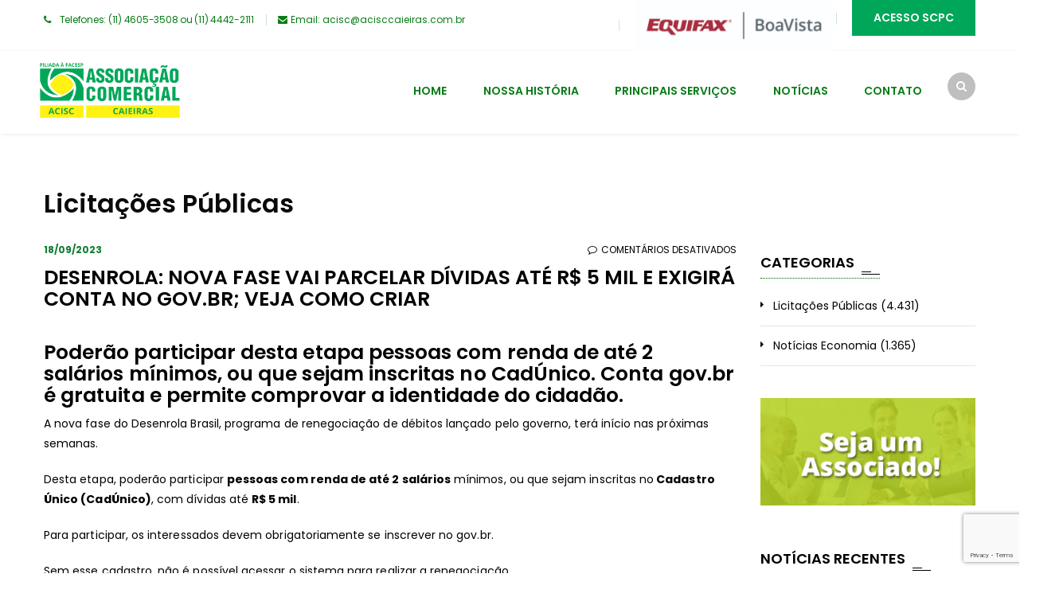

--- FILE ---
content_type: text/html; charset=UTF-8
request_url: http://www.acisccaieiras.com.br/desenrola-nova-fase-vai-parcelar-dividas-ate-r-5-mil-e-exigira-conta-no-gov-br-veja-como-criar/
body_size: 14118
content:
<!DOCTYPE html>
<html lang="pt-BR">
<head>
<meta charset="UTF-8">
<meta name="viewport" content="width=device-width, initial-scale=1">
<link rel="profile" href="http://gmpg.org/xfn/11">
<link rel="pingback" href="http://www.acisccaieiras.com.br/xmlrpc.php">

<title>Desenrola: nova fase vai parcelar dívidas até R$ 5 mil e exigirá conta no gov.br; veja como criar &#8211; ACISC | Associação Comercial de Caieiras</title>
<meta name='robots' content='max-image-preview:large' />
	<style>img:is([sizes="auto" i], [sizes^="auto," i]) { contain-intrinsic-size: 3000px 1500px }</style>
	<link rel='dns-prefetch' href='//fonts.googleapis.com' />
<link rel='dns-prefetch' href='//code.ionicframework.com' />
<link rel="alternate" type="application/rss+xml" title="Feed para ACISC | Associação Comercial de Caieiras &raquo;" href="https://www.acisccaieiras.com.br/feed/" />
<script type="text/javascript">
/* <![CDATA[ */
window._wpemojiSettings = {"baseUrl":"https:\/\/s.w.org\/images\/core\/emoji\/15.0.3\/72x72\/","ext":".png","svgUrl":"https:\/\/s.w.org\/images\/core\/emoji\/15.0.3\/svg\/","svgExt":".svg","source":{"concatemoji":"http:\/\/www.acisccaieiras.com.br\/wp-includes\/js\/wp-emoji-release.min.js?ver=6.7.4"}};
/*! This file is auto-generated */
!function(i,n){var o,s,e;function c(e){try{var t={supportTests:e,timestamp:(new Date).valueOf()};sessionStorage.setItem(o,JSON.stringify(t))}catch(e){}}function p(e,t,n){e.clearRect(0,0,e.canvas.width,e.canvas.height),e.fillText(t,0,0);var t=new Uint32Array(e.getImageData(0,0,e.canvas.width,e.canvas.height).data),r=(e.clearRect(0,0,e.canvas.width,e.canvas.height),e.fillText(n,0,0),new Uint32Array(e.getImageData(0,0,e.canvas.width,e.canvas.height).data));return t.every(function(e,t){return e===r[t]})}function u(e,t,n){switch(t){case"flag":return n(e,"\ud83c\udff3\ufe0f\u200d\u26a7\ufe0f","\ud83c\udff3\ufe0f\u200b\u26a7\ufe0f")?!1:!n(e,"\ud83c\uddfa\ud83c\uddf3","\ud83c\uddfa\u200b\ud83c\uddf3")&&!n(e,"\ud83c\udff4\udb40\udc67\udb40\udc62\udb40\udc65\udb40\udc6e\udb40\udc67\udb40\udc7f","\ud83c\udff4\u200b\udb40\udc67\u200b\udb40\udc62\u200b\udb40\udc65\u200b\udb40\udc6e\u200b\udb40\udc67\u200b\udb40\udc7f");case"emoji":return!n(e,"\ud83d\udc26\u200d\u2b1b","\ud83d\udc26\u200b\u2b1b")}return!1}function f(e,t,n){var r="undefined"!=typeof WorkerGlobalScope&&self instanceof WorkerGlobalScope?new OffscreenCanvas(300,150):i.createElement("canvas"),a=r.getContext("2d",{willReadFrequently:!0}),o=(a.textBaseline="top",a.font="600 32px Arial",{});return e.forEach(function(e){o[e]=t(a,e,n)}),o}function t(e){var t=i.createElement("script");t.src=e,t.defer=!0,i.head.appendChild(t)}"undefined"!=typeof Promise&&(o="wpEmojiSettingsSupports",s=["flag","emoji"],n.supports={everything:!0,everythingExceptFlag:!0},e=new Promise(function(e){i.addEventListener("DOMContentLoaded",e,{once:!0})}),new Promise(function(t){var n=function(){try{var e=JSON.parse(sessionStorage.getItem(o));if("object"==typeof e&&"number"==typeof e.timestamp&&(new Date).valueOf()<e.timestamp+604800&&"object"==typeof e.supportTests)return e.supportTests}catch(e){}return null}();if(!n){if("undefined"!=typeof Worker&&"undefined"!=typeof OffscreenCanvas&&"undefined"!=typeof URL&&URL.createObjectURL&&"undefined"!=typeof Blob)try{var e="postMessage("+f.toString()+"("+[JSON.stringify(s),u.toString(),p.toString()].join(",")+"));",r=new Blob([e],{type:"text/javascript"}),a=new Worker(URL.createObjectURL(r),{name:"wpTestEmojiSupports"});return void(a.onmessage=function(e){c(n=e.data),a.terminate(),t(n)})}catch(e){}c(n=f(s,u,p))}t(n)}).then(function(e){for(var t in e)n.supports[t]=e[t],n.supports.everything=n.supports.everything&&n.supports[t],"flag"!==t&&(n.supports.everythingExceptFlag=n.supports.everythingExceptFlag&&n.supports[t]);n.supports.everythingExceptFlag=n.supports.everythingExceptFlag&&!n.supports.flag,n.DOMReady=!1,n.readyCallback=function(){n.DOMReady=!0}}).then(function(){return e}).then(function(){var e;n.supports.everything||(n.readyCallback(),(e=n.source||{}).concatemoji?t(e.concatemoji):e.wpemoji&&e.twemoji&&(t(e.twemoji),t(e.wpemoji)))}))}((window,document),window._wpemojiSettings);
/* ]]> */
</script>
<style type="text/css">
.archive #nav-above,
					.archive #nav-below,
					.search #nav-above,
					.search #nav-below,
					.blog #nav-below, 
					.blog #nav-above, 
					.navigation.paging-navigation, 
					.navigation.pagination,
					.pagination.paging-pagination, 
					.pagination.pagination, 
					.pagination.loop-pagination, 
					.bicubic-nav-link, 
					#page-nav, 
					.camp-paging, 
					#reposter_nav-pages, 
					.unity-post-pagination, 
					.wordpost_content .nav_post_link { 
						display: none !important; 
					}
					.single-gallery .pagination.gllrpr_pagination {
						display: block !important; 
					}</style>
		
	<link rel='stylesheet' id='vc_extend_shortcode-css' href='http://www.acisccaieiras.com.br/wp-content/plugins/themesflat/assets/css/shortcodes.css?ver=6.7.4' type='text/css' media='all' />
<link rel='stylesheet' id='vc_extend_style-css' href='http://www.acisccaieiras.com.br/wp-content/plugins/themesflat/assets/css/shortcodes-3rd.css?ver=6.7.4' type='text/css' media='all' />
<link rel='stylesheet' id='bootstrap-css' href='http://www.acisccaieiras.com.br/wp-content/themes/fo/css/bootstrap.css?ver=1' type='text/css' media='all' />
<style id='wp-emoji-styles-inline-css' type='text/css'>

	img.wp-smiley, img.emoji {
		display: inline !important;
		border: none !important;
		box-shadow: none !important;
		height: 1em !important;
		width: 1em !important;
		margin: 0 0.07em !important;
		vertical-align: -0.1em !important;
		background: none !important;
		padding: 0 !important;
	}
</style>
<link rel='stylesheet' id='wp-block-library-css' href='http://www.acisccaieiras.com.br/wp-includes/css/dist/block-library/style.min.css?ver=6.7.4' type='text/css' media='all' />
<style id='feedzy-rss-feeds-loop-style-inline-css' type='text/css'>
.wp-block-feedzy-rss-feeds-loop{display:grid;gap:24px;grid-template-columns:repeat(1,1fr)}@media(min-width:782px){.wp-block-feedzy-rss-feeds-loop.feedzy-loop-columns-2,.wp-block-feedzy-rss-feeds-loop.feedzy-loop-columns-3,.wp-block-feedzy-rss-feeds-loop.feedzy-loop-columns-4,.wp-block-feedzy-rss-feeds-loop.feedzy-loop-columns-5{grid-template-columns:repeat(2,1fr)}}@media(min-width:960px){.wp-block-feedzy-rss-feeds-loop.feedzy-loop-columns-2{grid-template-columns:repeat(2,1fr)}.wp-block-feedzy-rss-feeds-loop.feedzy-loop-columns-3{grid-template-columns:repeat(3,1fr)}.wp-block-feedzy-rss-feeds-loop.feedzy-loop-columns-4{grid-template-columns:repeat(4,1fr)}.wp-block-feedzy-rss-feeds-loop.feedzy-loop-columns-5{grid-template-columns:repeat(5,1fr)}}.wp-block-feedzy-rss-feeds-loop .wp-block-image.is-style-rounded img{border-radius:9999px}

</style>
<style id='classic-theme-styles-inline-css' type='text/css'>
/*! This file is auto-generated */
.wp-block-button__link{color:#fff;background-color:#32373c;border-radius:9999px;box-shadow:none;text-decoration:none;padding:calc(.667em + 2px) calc(1.333em + 2px);font-size:1.125em}.wp-block-file__button{background:#32373c;color:#fff;text-decoration:none}
</style>
<style id='global-styles-inline-css' type='text/css'>
:root{--wp--preset--aspect-ratio--square: 1;--wp--preset--aspect-ratio--4-3: 4/3;--wp--preset--aspect-ratio--3-4: 3/4;--wp--preset--aspect-ratio--3-2: 3/2;--wp--preset--aspect-ratio--2-3: 2/3;--wp--preset--aspect-ratio--16-9: 16/9;--wp--preset--aspect-ratio--9-16: 9/16;--wp--preset--color--black: #000000;--wp--preset--color--cyan-bluish-gray: #abb8c3;--wp--preset--color--white: #ffffff;--wp--preset--color--pale-pink: #f78da7;--wp--preset--color--vivid-red: #cf2e2e;--wp--preset--color--luminous-vivid-orange: #ff6900;--wp--preset--color--luminous-vivid-amber: #fcb900;--wp--preset--color--light-green-cyan: #7bdcb5;--wp--preset--color--vivid-green-cyan: #00d084;--wp--preset--color--pale-cyan-blue: #8ed1fc;--wp--preset--color--vivid-cyan-blue: #0693e3;--wp--preset--color--vivid-purple: #9b51e0;--wp--preset--gradient--vivid-cyan-blue-to-vivid-purple: linear-gradient(135deg,rgba(6,147,227,1) 0%,rgb(155,81,224) 100%);--wp--preset--gradient--light-green-cyan-to-vivid-green-cyan: linear-gradient(135deg,rgb(122,220,180) 0%,rgb(0,208,130) 100%);--wp--preset--gradient--luminous-vivid-amber-to-luminous-vivid-orange: linear-gradient(135deg,rgba(252,185,0,1) 0%,rgba(255,105,0,1) 100%);--wp--preset--gradient--luminous-vivid-orange-to-vivid-red: linear-gradient(135deg,rgba(255,105,0,1) 0%,rgb(207,46,46) 100%);--wp--preset--gradient--very-light-gray-to-cyan-bluish-gray: linear-gradient(135deg,rgb(238,238,238) 0%,rgb(169,184,195) 100%);--wp--preset--gradient--cool-to-warm-spectrum: linear-gradient(135deg,rgb(74,234,220) 0%,rgb(151,120,209) 20%,rgb(207,42,186) 40%,rgb(238,44,130) 60%,rgb(251,105,98) 80%,rgb(254,248,76) 100%);--wp--preset--gradient--blush-light-purple: linear-gradient(135deg,rgb(255,206,236) 0%,rgb(152,150,240) 100%);--wp--preset--gradient--blush-bordeaux: linear-gradient(135deg,rgb(254,205,165) 0%,rgb(254,45,45) 50%,rgb(107,0,62) 100%);--wp--preset--gradient--luminous-dusk: linear-gradient(135deg,rgb(255,203,112) 0%,rgb(199,81,192) 50%,rgb(65,88,208) 100%);--wp--preset--gradient--pale-ocean: linear-gradient(135deg,rgb(255,245,203) 0%,rgb(182,227,212) 50%,rgb(51,167,181) 100%);--wp--preset--gradient--electric-grass: linear-gradient(135deg,rgb(202,248,128) 0%,rgb(113,206,126) 100%);--wp--preset--gradient--midnight: linear-gradient(135deg,rgb(2,3,129) 0%,rgb(40,116,252) 100%);--wp--preset--font-size--small: 13px;--wp--preset--font-size--medium: 20px;--wp--preset--font-size--large: 36px;--wp--preset--font-size--x-large: 42px;--wp--preset--spacing--20: 0.44rem;--wp--preset--spacing--30: 0.67rem;--wp--preset--spacing--40: 1rem;--wp--preset--spacing--50: 1.5rem;--wp--preset--spacing--60: 2.25rem;--wp--preset--spacing--70: 3.38rem;--wp--preset--spacing--80: 5.06rem;--wp--preset--shadow--natural: 6px 6px 9px rgba(0, 0, 0, 0.2);--wp--preset--shadow--deep: 12px 12px 50px rgba(0, 0, 0, 0.4);--wp--preset--shadow--sharp: 6px 6px 0px rgba(0, 0, 0, 0.2);--wp--preset--shadow--outlined: 6px 6px 0px -3px rgba(255, 255, 255, 1), 6px 6px rgba(0, 0, 0, 1);--wp--preset--shadow--crisp: 6px 6px 0px rgba(0, 0, 0, 1);}:where(.is-layout-flex){gap: 0.5em;}:where(.is-layout-grid){gap: 0.5em;}body .is-layout-flex{display: flex;}.is-layout-flex{flex-wrap: wrap;align-items: center;}.is-layout-flex > :is(*, div){margin: 0;}body .is-layout-grid{display: grid;}.is-layout-grid > :is(*, div){margin: 0;}:where(.wp-block-columns.is-layout-flex){gap: 2em;}:where(.wp-block-columns.is-layout-grid){gap: 2em;}:where(.wp-block-post-template.is-layout-flex){gap: 1.25em;}:where(.wp-block-post-template.is-layout-grid){gap: 1.25em;}.has-black-color{color: var(--wp--preset--color--black) !important;}.has-cyan-bluish-gray-color{color: var(--wp--preset--color--cyan-bluish-gray) !important;}.has-white-color{color: var(--wp--preset--color--white) !important;}.has-pale-pink-color{color: var(--wp--preset--color--pale-pink) !important;}.has-vivid-red-color{color: var(--wp--preset--color--vivid-red) !important;}.has-luminous-vivid-orange-color{color: var(--wp--preset--color--luminous-vivid-orange) !important;}.has-luminous-vivid-amber-color{color: var(--wp--preset--color--luminous-vivid-amber) !important;}.has-light-green-cyan-color{color: var(--wp--preset--color--light-green-cyan) !important;}.has-vivid-green-cyan-color{color: var(--wp--preset--color--vivid-green-cyan) !important;}.has-pale-cyan-blue-color{color: var(--wp--preset--color--pale-cyan-blue) !important;}.has-vivid-cyan-blue-color{color: var(--wp--preset--color--vivid-cyan-blue) !important;}.has-vivid-purple-color{color: var(--wp--preset--color--vivid-purple) !important;}.has-black-background-color{background-color: var(--wp--preset--color--black) !important;}.has-cyan-bluish-gray-background-color{background-color: var(--wp--preset--color--cyan-bluish-gray) !important;}.has-white-background-color{background-color: var(--wp--preset--color--white) !important;}.has-pale-pink-background-color{background-color: var(--wp--preset--color--pale-pink) !important;}.has-vivid-red-background-color{background-color: var(--wp--preset--color--vivid-red) !important;}.has-luminous-vivid-orange-background-color{background-color: var(--wp--preset--color--luminous-vivid-orange) !important;}.has-luminous-vivid-amber-background-color{background-color: var(--wp--preset--color--luminous-vivid-amber) !important;}.has-light-green-cyan-background-color{background-color: var(--wp--preset--color--light-green-cyan) !important;}.has-vivid-green-cyan-background-color{background-color: var(--wp--preset--color--vivid-green-cyan) !important;}.has-pale-cyan-blue-background-color{background-color: var(--wp--preset--color--pale-cyan-blue) !important;}.has-vivid-cyan-blue-background-color{background-color: var(--wp--preset--color--vivid-cyan-blue) !important;}.has-vivid-purple-background-color{background-color: var(--wp--preset--color--vivid-purple) !important;}.has-black-border-color{border-color: var(--wp--preset--color--black) !important;}.has-cyan-bluish-gray-border-color{border-color: var(--wp--preset--color--cyan-bluish-gray) !important;}.has-white-border-color{border-color: var(--wp--preset--color--white) !important;}.has-pale-pink-border-color{border-color: var(--wp--preset--color--pale-pink) !important;}.has-vivid-red-border-color{border-color: var(--wp--preset--color--vivid-red) !important;}.has-luminous-vivid-orange-border-color{border-color: var(--wp--preset--color--luminous-vivid-orange) !important;}.has-luminous-vivid-amber-border-color{border-color: var(--wp--preset--color--luminous-vivid-amber) !important;}.has-light-green-cyan-border-color{border-color: var(--wp--preset--color--light-green-cyan) !important;}.has-vivid-green-cyan-border-color{border-color: var(--wp--preset--color--vivid-green-cyan) !important;}.has-pale-cyan-blue-border-color{border-color: var(--wp--preset--color--pale-cyan-blue) !important;}.has-vivid-cyan-blue-border-color{border-color: var(--wp--preset--color--vivid-cyan-blue) !important;}.has-vivid-purple-border-color{border-color: var(--wp--preset--color--vivid-purple) !important;}.has-vivid-cyan-blue-to-vivid-purple-gradient-background{background: var(--wp--preset--gradient--vivid-cyan-blue-to-vivid-purple) !important;}.has-light-green-cyan-to-vivid-green-cyan-gradient-background{background: var(--wp--preset--gradient--light-green-cyan-to-vivid-green-cyan) !important;}.has-luminous-vivid-amber-to-luminous-vivid-orange-gradient-background{background: var(--wp--preset--gradient--luminous-vivid-amber-to-luminous-vivid-orange) !important;}.has-luminous-vivid-orange-to-vivid-red-gradient-background{background: var(--wp--preset--gradient--luminous-vivid-orange-to-vivid-red) !important;}.has-very-light-gray-to-cyan-bluish-gray-gradient-background{background: var(--wp--preset--gradient--very-light-gray-to-cyan-bluish-gray) !important;}.has-cool-to-warm-spectrum-gradient-background{background: var(--wp--preset--gradient--cool-to-warm-spectrum) !important;}.has-blush-light-purple-gradient-background{background: var(--wp--preset--gradient--blush-light-purple) !important;}.has-blush-bordeaux-gradient-background{background: var(--wp--preset--gradient--blush-bordeaux) !important;}.has-luminous-dusk-gradient-background{background: var(--wp--preset--gradient--luminous-dusk) !important;}.has-pale-ocean-gradient-background{background: var(--wp--preset--gradient--pale-ocean) !important;}.has-electric-grass-gradient-background{background: var(--wp--preset--gradient--electric-grass) !important;}.has-midnight-gradient-background{background: var(--wp--preset--gradient--midnight) !important;}.has-small-font-size{font-size: var(--wp--preset--font-size--small) !important;}.has-medium-font-size{font-size: var(--wp--preset--font-size--medium) !important;}.has-large-font-size{font-size: var(--wp--preset--font-size--large) !important;}.has-x-large-font-size{font-size: var(--wp--preset--font-size--x-large) !important;}
:where(.wp-block-post-template.is-layout-flex){gap: 1.25em;}:where(.wp-block-post-template.is-layout-grid){gap: 1.25em;}
:where(.wp-block-columns.is-layout-flex){gap: 2em;}:where(.wp-block-columns.is-layout-grid){gap: 2em;}
:root :where(.wp-block-pullquote){font-size: 1.5em;line-height: 1.6;}
</style>
<link rel='stylesheet' id='contact-form-7-css' href='http://www.acisccaieiras.com.br/wp-content/plugins/contact-form-7/includes/css/styles.css?ver=6.1.4' type='text/css' media='all' />
<link rel='stylesheet' id='themesflat-theme-slug-fonts-css' href='https://fonts.googleapis.com/css?family=Poppins%3A300%2C400%2C500%2C600%2C700%2C900%2Cregular%7CPoppins%3A300%2C400%2C500%2C600%2C700%2C900%2C600%7CPoppins%3A600' type='text/css' media='all' />
<link rel='stylesheet' id='themesflat_main-css' href='http://www.acisccaieiras.com.br/wp-content/themes/fo/css/main.css?ver=6.7.4' type='text/css' media='all' />
<link rel='stylesheet' id='themesflat-style-css' href='http://www.acisccaieiras.com.br/wp-content/themes/fo/style.css?ver=6.7.4' type='text/css' media='all' />
<link rel='stylesheet' id='font-fontawesome-css' href='http://www.acisccaieiras.com.br/wp-content/themes/fo/css/font-awesome.css?ver=6.7.4' type='text/css' media='all' />
<link rel='stylesheet' id='themesflat-ionicons-css' href='http://www.acisccaieiras.com.br/wp-content/themes/fo/css/ionicons.min.css?ver=6.7.4' type='text/css' media='all' />
<link rel='stylesheet' id='vc_simpleline-css-css' href='http://www.acisccaieiras.com.br/wp-content/themes/fo/css/simple-line-icons.css?ver=6.7.4' type='text/css' media='all' />
<link rel='stylesheet' id='vc_ion_icon-css' href='http://code.ionicframework.com/ionicons/2.0.1/css/ionicons.min.css?ver=6.7.4' type='text/css' media='all' />
<!--[if lte IE 9]>
<link rel='stylesheet' id='ie9-css' href='http://www.acisccaieiras.com.br/wp-content/themes/fo/css/ie.css?ver=6.7.4' type='text/css' media='all' />
<![endif]-->
<link rel='stylesheet' id='themesflat_logo-css' href='http://www.acisccaieiras.com.br/wp-content/themes/fo/css/logo.css?ver=6.7.4' type='text/css' media='all' />
<link rel='stylesheet' id='themesflat_animate-css' href='http://www.acisccaieiras.com.br/wp-content/themes/fo/css/animate.css?ver=6.7.4' type='text/css' media='all' />
<link rel='stylesheet' id='themesflat_responsive-css' href='http://www.acisccaieiras.com.br/wp-content/themes/fo/css/responsive.css?ver=6.7.4' type='text/css' media='all' />
<link rel='stylesheet' id='themesflat-inline-css-css' href='http://www.acisccaieiras.com.br/wp-content/themes/fo/css/inline-css.css?ver=6.7.4' type='text/css' media='all' />
<style id='themesflat-inline-css-inline-css' type='text/css'>
.logo{padding-top:2px; padding-bottom:2px; padding-left:2px; padding-right:2px; }
.footer{padding-top:64px; padding-bottom:74px; }
.page-title{padding-top:21px; }
.logo img, .logo svg { height:100px; }
.page-title .overlay{ background: #ffffff}.page-title {background: url() center /cover no-repeat;}.page-title h1 {color:#0a0a0a!important;
		}
.breadcrumbs span,.breadcrumbs span a, .breadcrumbs a {color:#0a0a0a!important;
		}
body,button,input,select,textarea { font-family:Poppins ; }
body,button,input,select,textarea { font-weight:400;}
body,button,input,select,textarea { font-style:normal; }
body,button,input,select,textarea { font-size:14px; }
body,button,input,select,textarea { line-height:25px ; }
h1,h2,h3,h5,h6 { font-family:Poppins;}
h1,h2,h3,h4,h5,h6 { font-weight:600;}
h1,h2,h3,h4,h5,h6  { font-style:normal; }
#mainnav > ul > li > a { font-family:Poppins;}
#mainnav > ul > li > a { font-weight:600;}
#mainnav > ul > li > a  { font-style:normal; }
#mainnav ul li a { font-size:14px;}
#mainnav > ul > li > a { line_height100px;}
h1 { font-size:32px; }
h2 { font-size:25px; }
h3 { font-size:22px; }
h4 { font-size:18px; }
h5 { font-size:15px; }
h6 { font-size:14px; }
.iconbox .box-header .box-icon span,a:hover, a:focus,.portfolio-filter li a:hover, .portfolio-filter li.active a,.themesflat-portfolio .item .category-post a,.color_theme,.widget ul li a:hover,.footer-widgets ul li a:hover,.footer a:hover,.themesflat-top a:hover,.themesflat-portfolio .portfolio-container.grid2 .title-post a:hover,.themesflat-button.no-background, .themesflat-button.blog-list-small,.show-search a i:hover,.widget.widget_categories ul li a:hover,.breadcrumbs span a:hover, .breadcrumbs a:hover,.comment-list-wrap .comment-reply-link,.portfolio-single .content-portfolio-detail h3,.portfolio-single .content-portfolio-detail ul li:before, .themesflat-list-star li:before, .themesflat-list li:before,.navigation.posts-navigation .nav-links li a .meta-nav,.testimonial-sliders.style3 .author-name a,ul.iconlist .list-title a:hover,.themesflat_iconbox .iconbox-icon .icon span,.bottom .copyright a,.top_bar2 .wrap-header-content ul li i { color:#00a759;}
 #Ellipse_7 circle,.testimonial-sliders .logo_svg path { fill:#00a759;}
.info-top-right a.appoinment, .wrap-header-content a.appoinment,button, input[type=button], input[type=reset], input[type=submit],.go-top:hover,.portfolio-filter.filter-2 li a:hover, .portfolio-filter.filter-2 li.active a,.themesflat-socials li a:hover, .entry-footer .social-share-article ul li a:hover,.themesflat-button,.featured-post.blog-slider .flex-prev, .featured-post.blog-slider .flex-next,mark, ins,#themesflat-portfolio-carousel ul.flex-direction-nav li a, .flex-direction-nav li a,.navigation.posts-navigation .nav-links li a:after,.title_related_portfolio:after,.navigation.loadmore a:hover,.owl-theme .owl-controls .owl-nav [class*=owl-],.widget.widget_tag_cloud .tagcloud a,.btn-menu:before, .btn-menu:after, .btn-menu span,.themesflat_counter.style2 .themesflat_counter-icon .icon,widget a.appoinment,.themesflat_imagebox .imagebox-image:after,.nav-widget a.appoinment { background-color:#00a759; }
.themesflat_btnslider:not(:hover) {
			background-color:#00a759!important;
		}
.loading-effect-2 > span, .loading-effect-2 > span:before, .loading-effect-2 > span:after,textarea:focus, input[type=text]:focus, input[type=password]:focus, input[type=datetime]:focus, input[type=datetime-local]:focus, input[type=date]:focus, input[type=month]:focus, input[type=time]:focus, input[type=week]:focus, input[type=number]:focus, input[type=email]:focus, input[type=url]:focus, input[type=search]:focus, input[type=tel]:focus, input[type=color]:focus,select:focus,.owl-theme .owl-dots .owl-dot.active span, .owl-theme .owl-dots .owl-dot:hover span,.navigation.loadmore a:hover { border-color:#00a759}
 {
			border-color:#00a759!important;

		}
 {
			color: #fff !important;

		}
 {
		background-color: #2e363a !important;
	}
#Financial_Occult text,#F__x26__O tspan { fill:#000000;}
body { color:#000000}
a,.portfolio-filter li a,.themesflat-portfolio .item .category-post a:hover,.title-section .title,ul.iconlist .list-title a,.breadcrumbs span a, .breadcrumbs a,.breadcrumbs span,h1, h2, h3, h4, h5, h6,strong,.testimonial-content blockquote,.testimonial-content .author-info,.sidebar .widget ul li a,.themesflat_counter.style2 .themesflat_counter-content-right,.themesflat_counter.style2 .themesflat_counter-content-left,.title_related_portfolio,.navigation.paging-navigation:not(.loadmore) a:hover, .navigation.paging-navigation .current, .page-links a:hover, .page-links a:focus,.widget_search .search-form input[type=search],.entry-meta ul,.entry-meta ul.meta-right,.entry-footer strong,.widget.widget_archive ul li:before, .widget.widget_categories ul li:before, .widget.widget_recent_entries ul li:before { color:#000000}
.owl-theme .owl-dots .owl-dot span,.widget .widget-title:after, .widget .widget-title:before,ul.iconlist li.circle:before { background-color:#000000}
.navigation.paging-navigation:not(.loadmore) a:hover, .navigation.paging-navigation:not(.loadmore) .current, .page-links a:hover, .page-links a:focus, .page-links > span { border-color:#000000}
.themesflat-top { background-color:#ffffff ; } 
.themesflat-top .border-left:before, .themesflat-widget-languages:before, .themesflat-top .border-right:after { background-color: rgba(9,124,23,0.2);}.themesflat-top,.info-top-right,.themesflat-top a, .themesflat-top .themesflat-socials li a { color:#097c17 ;} 
.themesflat_header_wrap.header-style1,.nav.header-style2,.themesflat_header_wrap.header-style3,.nav.header-style4,.header.widget-header .nav { background-color:#fff;}
#mainnav > ul > li > a { color:#097c17;}
#mainnav > ul > li > a:hover,#mainnav > ul > li.current-menu-item > a { color:#a5d177 !important;}
#mainnav ul.sub-menu > li > a { color:#0a0a0a!important;}
#mainnav ul.sub-menu { background-color:#c9e0c5;}
#mainnav ul.sub-menu > li > a:hover { background-color:#a5d177!important;}
#mainnav ul.sub-menu > li { border-color:#097c17!important;}
.footer_background:before { background-color:#a5d177;}
.footer a, .footer, .themesflat-before-footer .custom-info > div,.footer-widgets ul li a,.footer-widgets .company-description p { color:#097c17;}
.bottom { background-color:#1b1b1b;}
.bottom .copyright p,.bottom #menu-bottom li a { color:#0a0a0a;}
.white #Financial_Occult text,.white #F__x26__O tspan {
			fill: #fff; }test_filter_render
</style>
<link rel='stylesheet' id='wp-paginate-css' href='http://www.acisccaieiras.com.br/wp-content/plugins/wp-paginate/css/wp-paginate.css?ver=2.2.4' type='text/css' media='screen' />
<!--n2css--><!--n2js--><script type="text/javascript" src="http://www.acisccaieiras.com.br/wp-includes/js/jquery/jquery.min.js?ver=3.7.1" id="jquery-core-js"></script>
<script type="text/javascript" src="http://www.acisccaieiras.com.br/wp-includes/js/jquery/jquery-migrate.min.js?ver=3.4.1" id="jquery-migrate-js"></script>
<script type="text/javascript" src="http://www.acisccaieiras.com.br/wp-content/plugins/themesflat/includes/portfolio//lib/js/isotope.min.js?ver=1" id="themesflat-isotope-js"></script>
<link rel="https://api.w.org/" href="https://www.acisccaieiras.com.br/wp-json/" /><link rel="alternate" title="JSON" type="application/json" href="https://www.acisccaieiras.com.br/wp-json/wp/v2/posts/12079" /><link rel="EditURI" type="application/rsd+xml" title="RSD" href="https://www.acisccaieiras.com.br/xmlrpc.php?rsd" />
<meta name="generator" content="WordPress 6.7.4" />
<link rel="canonical" href="https://www.acisccaieiras.com.br/desenrola-nova-fase-vai-parcelar-dividas-ate-r-5-mil-e-exigira-conta-no-gov-br-veja-como-criar/" />
<link rel='shortlink' href='https://www.acisccaieiras.com.br/?p=12079' />
<link rel="alternate" title="oEmbed (JSON)" type="application/json+oembed" href="https://www.acisccaieiras.com.br/wp-json/oembed/1.0/embed?url=https%3A%2F%2Fwww.acisccaieiras.com.br%2Fdesenrola-nova-fase-vai-parcelar-dividas-ate-r-5-mil-e-exigira-conta-no-gov-br-veja-como-criar%2F" />
<link rel="alternate" title="oEmbed (XML)" type="text/xml+oembed" href="https://www.acisccaieiras.com.br/wp-json/oembed/1.0/embed?url=https%3A%2F%2Fwww.acisccaieiras.com.br%2Fdesenrola-nova-fase-vai-parcelar-dividas-ate-r-5-mil-e-exigira-conta-no-gov-br-veja-como-criar%2F&#038;format=xml" />
<style type="text/css">
.feedzy-rss-link-icon:after {
	content: url("http://www.acisccaieiras.com.br/wp-content/plugins/feedzy-rss-feeds/img/external-link.png");
	margin-left: 3px;
}
</style>
		<meta name="generator" content="Powered by WPBakery Page Builder - drag and drop page builder for WordPress."/>
<!--[if lte IE 9]><link rel="stylesheet" type="text/css" href="http://www.acisccaieiras.com.br/wp-content/plugins/js_composer/assets/css/vc_lte_ie9.min.css" media="screen"><![endif]--><link rel="icon" href="https://www.acisccaieiras.com.br/wp-content/uploads/2018/07/FAV-2-120x120.png" sizes="32x32" />
<link rel="icon" href="https://www.acisccaieiras.com.br/wp-content/uploads/2018/07/FAV-2.png" sizes="192x192" />
<link rel="apple-touch-icon" href="https://www.acisccaieiras.com.br/wp-content/uploads/2018/07/FAV-2.png" />
<meta name="msapplication-TileImage" content="https://www.acisccaieiras.com.br/wp-content/uploads/2018/07/FAV-2.png" />
		<style type="text/css" id="wp-custom-css">
			li.post-author { 
	display:none !important;
}
li.post-categories { display:none !important
}

li.post-date {
 color: #127E34;	
 font-weight: bold;
}

li.post-date::after { display:none !important
}

.footer_background {
    display: none !important;
}

.widget-title {
    margin-bottom: 30px;
    padding-bottom: 10px;
    border-bottom: 1px dotted #006400; /* pontilhado verde escuro */
}
		</style>
		<noscript><style type="text/css"> .wpb_animate_when_almost_visible { opacity: 1; }</style></noscript></head>

<body class="post-template-default single single-post postid-12079 single-format-standard  has-topbar header_sticky wide sidebar-right bottom-center wpb-js-composer js-comp-ver-5.5.2 vc_responsive">

<div class="themesflat-boxed">
	
	

<!-- Top -->
<div class="themesflat-top header-style1">    
    <div class="container">
        <div class="container-inside">
        	<div class="content-left">
            
		<ul>
			<li class="border-right">
				<i class="fa fa-phone"></i> Telefones: (11) 4605-3508 ou (11) 4442-2111
			</li>
			<li>
				<i class="fa fa-envelope"></i> <a href="/cdn-cgi/l/email-protection#a7c6c4ced4c4e7c6c4ced4c4c4c6cec2ced5c6d489c4c8ca89c5d5" target="_top">Email: <span class="__cf_email__" data-cfemail="49282a203a2a09282a203a2a2a28202c203b283a672a2624672b3b">[email&#160;protected]</span></a> 
			</li>

		</ul>	
		            </div><!-- /.col-md-7 -->

            <div class="content-right">
            <div class="info-top-right border-left">
<img class="site-logo" src="http://www.acisccaieiras.com.br/wp-content/uploads/2024/06/BoaVista_Linear-Lockup_CMYK_2c.jpg" alt="Boa Vista Serviços" width="250" height="64" />
</div>
<div class="info-top-right border-left">
		<a class="appoinment" href="https://associado.scpc.inf.br/?entidade=7700" target="_blank">Acesso SCPC</a>
	</div>            </div><!-- /.col-md-5 -->

        </div><!-- /.container -->
    </div><!-- /.container -->        
</div><!-- /.top --><div class="themesflat_header_wrap header-style1" data-header_style="header-style1">
<!-- Header -->
<header id="header" class="header header-style1" >
    <div class="container nav">
        <div class="row">
            <div class="col-md-12 ">
                <div class="header-wrap clearfix">
                        <div id="logo" class="logo" >                  
        <a href="https://www.acisccaieiras.com.br/"  title="ACISC | Associação Comercial de Caieiras">
                            <img class="site-logo"  src="http://www.acisccaieiras.com.br/wp-content/uploads/2018/07/logo-2.png" alt="ACISC | Associação Comercial de Caieiras"  data-retina="http://www.acisccaieiras.com.br/wp-content/uploads/2018/07/logo-2.png" />
                    </a>
    </div>

                                        <div class="show-search">
                        <a href="#"><i class="fa fa-search"></i></a>         
                    </div> 
                                        
<div class="nav-wrap">
    <div class="btn-menu">
        <span></span>
    </div><!-- //mobile menu button -->
               
    <nav id="mainnav" class="mainnav" role="navigation">
        <ul id="menu-principal" class="menu"><li id="menu-item-3210" class="menu-item menu-item-type-post_type menu-item-object-page menu-item-home menu-item-3210"><a href="https://www.acisccaieiras.com.br/">Home</a></li>
<li id="menu-item-3208" class="menu-item menu-item-type-post_type menu-item-object-page menu-item-has-children menu-item-3208"><a href="https://www.acisccaieiras.com.br/nossa-historia/">Nossa História</a>
<ul class="sub-menu">
	<li id="menu-item-3204" class="menu-item menu-item-type-post_type menu-item-object-page menu-item-3204"><a href="https://www.acisccaieiras.com.br/corpo-de-gestao/">Corpo de Gestão</a></li>
</ul>
</li>
<li id="menu-item-3217" class="menu-item menu-item-type-post_type menu-item-object-page menu-item-has-children menu-item-3217"><a href="https://www.acisccaieiras.com.br/principais-servicos/">Principais Serviços</a>
<ul class="sub-menu">
	<li id="menu-item-3221" class="menu-item menu-item-type-post_type menu-item-object-page menu-item-has-children menu-item-3221"><a href="https://www.acisccaieiras.com.br/servicos/">Serviços</a>
	<ul class="sub-menu">
		<li id="menu-item-3223" class="menu-item menu-item-type-post_type menu-item-object-page menu-item-3223"><a href="https://www.acisccaieiras.com.br/servicos/conselho-da-cidade/">Conselho da Cidade</a></li>
		<li id="menu-item-3222" class="menu-item menu-item-type-post_type menu-item-object-page menu-item-3222"><a href="https://www.acisccaieiras.com.br/servicos/protecao-ao-credito-3/">Proteção ao Crédito</a></li>
	</ul>
</li>
	<li id="menu-item-3220" class="menu-item menu-item-type-post_type menu-item-object-page menu-item-3220"><a href="https://www.acisccaieiras.com.br/guia-comercial-industrial-e-de-servicos/">Guia Comercial, Industrial e de Serviços</a></li>
	<li id="menu-item-3218" class="menu-item menu-item-type-post_type menu-item-object-page menu-item-3218"><a href="https://www.acisccaieiras.com.br/parcerias-e-convenios/">Parcerias e Convênios</a></li>
</ul>
</li>
<li id="menu-item-3211" class="menu-item menu-item-type-post_type menu-item-object-page menu-item-has-children menu-item-3211"><a href="https://www.acisccaieiras.com.br/noticias/">Notícias</a>
<ul class="sub-menu">
	<li id="menu-item-5878" class="menu-item menu-item-type-post_type menu-item-object-page menu-item-5878"><a href="https://www.acisccaieiras.com.br/licitacoes/">Licitações</a></li>
</ul>
</li>
<li id="menu-item-3212" class="menu-item menu-item-type-post_type menu-item-object-page menu-item-has-children menu-item-3212"><a href="https://www.acisccaieiras.com.br/contato/">Contato</a>
<ul class="sub-menu">
	<li id="menu-item-3224" class="menu-item menu-item-type-post_type menu-item-object-page menu-item-3224"><a href="https://www.acisccaieiras.com.br/associese/">Associe-se!</a></li>
</ul>
</li>
</ul>    </nav><!-- #site-navigation -->  
</div><!-- /.nav-wrap -->                                 
                </div><!-- /.header-wrap -->
                <div class="submenu top-search widget_search">
                    <form role="search" method="get" class="search-form" action="https://www.acisccaieiras.com.br/">
				<label>
					<span class="screen-reader-text">Pesquisar por:</span>
					<input type="search" class="search-field" placeholder="Pesquisar &hellip;" value="" name="s" />
				</label>
				<input type="submit" class="search-submit" value="Pesquisar" />
			</form>                </div> 
            </div><!-- /.col-md-12 -->
        </div><!-- /.row -->
    </div><!-- /.container -->    
</header><!-- /.header --></div> 	<!-- Page Title -->
	
   <!-- Page title -->
<div class="page-title">
    <div class="overlay"></div>   
    <div class="container"> 
        <div class="row">
            <div class="col-md-12 page-title-container">
             
            <h1>Licitações Públicas</h1>            </div><!-- /.col-md-12 -->  
        </div><!-- /.row -->  
    </div><!-- /.container -->                      
</div><!-- /.page-title --> 	
	<div id="content" class="page-wrap sidebar-right">
		<div class="container content-wrapper">
			<div class="row"><div class="col-md-12">

	<div id="primary" class="content-area">
		<main id="main" class="post-wrap" role="main">

		
			
<article id="post-12079" class="blog-post blog-single post-12079 post type-post status-publish format-standard hentry category-licitacoes-publicas">
		<div class="entry-box-title clearfix">
		<div class="wrap-entry-title">
					
				<div class="entry-meta clearfix">
						<ul class="meta-left">	
		<li class="post-date">
			18/09/2023		</li>
		<li class="post-author">
			<span class="author vcard">By<a class="url fn n" href="https://www.acisccaieiras.com.br/author/acisc/" title="View all posts by Acisc Caieiras" rel="author"> Acisc Caieiras</a></span>		</li>

		<li class="post-categories">In <a href="https://www.acisccaieiras.com.br/category/licitacoes-publicas/" rel="category tag">Licitações Públicas</a></li>		

</ul><ul class="meta-right">
			<li class="post-comments"><i class="fa fa-comment-o" aria-hidden="true"></i><span>Comentários desativados<span class="screen-reader-text"> em Desenrola: nova fase vai parcelar dívidas até R$ 5 mil e exigirá conta no gov.br; veja como criar</span></span></li></ul>		
				</div><!-- /.entry-meta -->
				
			<h2 class="entry-title">Desenrola: nova fase vai parcelar dívidas até R$ 5 mil e exigirá conta no gov.br; veja como criar</h2>			
		</div><!-- /.wrap-entry-title -->
	</div>	

	
	<div class="main-post">		
		<div class="entry-content">
			
<h2 class="wp-block-heading">Poderão participar desta etapa pessoas com renda de até 2 salários mínimos, ou que sejam inscritas no CadÚnico. Conta gov.br é gratuita e permite comprovar a identidade do cidadão.</h2>



<p>A nova fase do Desenrola Brasil, programa de renegociação de débitos lançado pelo governo, terá início nas próximas semanas.</p>



<p>Desta etapa, poderão participar&nbsp;<strong>pessoas com renda de até 2 salários</strong>&nbsp;mínimos, ou que sejam&nbsp;inscritas no<strong>&nbsp;Cadastro Único (CadÚnico)</strong>, com&nbsp;dívidas até&nbsp;<strong>R$ 5 mil</strong>.</p>



<p>Para participar, os interessados devem obrigatoriamente se inscrever no gov.br.</p>



<p>Sem esse cadastro, não é possível acessar o sistema para realizar a renegociação.</p>



<p>A conta gov.br é gratuita e permite comprovar a identidade do cidadão. No caso do Desenrola,&nbsp;os devedores terão de habilitar contas de&nbsp;<strong>nível Prata ou Ouro</strong>.</p>



<h2 class="wp-block-heading">Passo a passo</h2>



<p>Veja o passo a passo para fazer a conta no gov.br</p>



<ol class="wp-block-list" type="1"><li>acessar o portal www.gov.br</li><li>selecionar &#8220;Entrar com gov.br”</li><li>digitar o CPF e clicar em “Continuar” – nessa etapa é possível criar ou alterar a conta</li><li>preencher formulário com dados pessoais.</li></ol>



<p>Alcançar o nível Prata pode ser feito de três maneiras.</p>



<p>Através da:</p>



<ul class="wp-block-list"><li>validação facial pelo aplicativo GOV.BR para conferência da foto junto à Carteira de Habilitação (CNH)</li><li>validação dos dados pessoais via internet banking de um banco credenciado. As instituições financeiras credenciadas são: Banco do Brasil, Banrisul, Bradesco, Banco de Brasília, Caixa Econômica, Sicoob, Santander, Itaú, Agibank, Sicredi e Mercantil do Brasil, ou</li><li>validação dos dados com usuário e senha do Sistema de Gestão de Acesso (SIGEPE), caso seja um servidor público federal.</li></ul>



<p>O nível Ouro é obtido por meio da:</p>



<ul class="wp-block-list"><li>validação facial pelo aplicativo GOV.BR para conferência da sua foto nas bases da Justiça Eleitoral, ou</li><li>pela validação dos seus dados com Certificado Digital compatível com ICP-Brasil.</li></ul>



<p>Desenrola: 1,5 milhão com dívidas até R$ 100 vão ter nome limpo; veja regras Próximas etapas do Desenrola &nbsp; </p>



<p>No último dia 12, terminou o prazo para bancos, varejistas, companhias de água, saneamento e energia, entre outros, aderirem ao programa Desenrola e informarem as dívidas que desejam renegociar. &nbsp; </p>



<p>De acordo com o&nbsp;<a href="https://g1.globo.com/tudo-sobre/ministerio-da-fazenda/">Ministério da Fazenda</a>,&nbsp;<a href="https://g1.globo.com/economia/noticia/2023/09/13/desenrola-924-empresas-aderiram-ao-programa-e-leilao-de-dividas-deve-comecar-ainda-em-setembro.ghtml">924 empresas se inscreveram no Desenrola</a>. &nbsp; </p>



<p>Agora, as dívidas inscritas pelas empresas serão filtradas para checar se são débitos que podem ser incluídos no Desenrola. &nbsp; </p>



<p>No final da próxima semana, segundo o Ministério da Fazenda, se iniciará a fase de leilões. &nbsp; </p>



<p>Aqui as empresas vão informar quanto de desconto estão dispostas a conceder para cada consumidor e quem oferecer os maiores descontos terão a garantia do programa. &nbsp; </p>



<p>A abertura da plataforma para a renegociação está prevista para o fim do mês, quando o público que tem renda de até R$ 2.640 (dois salários mínimos), ou está inscrito no CadÚnico, e tem dívidas de até R$ 5 mil negativadas até 31 de dezembro de 2022 poderá escolher a melhor oferta de desconto. <strong>&nbsp;</strong> &nbsp;</p>



<p>  FONTE:  https://www.globo.com/</p>
						</div><!-- .entry-content -->

			<footer class="entry-footer clearfix">
				<div class="social-share-article"><div class="social-share-article"><strong>Compartilhe!</strong>        
<ul class="themesflat-socials">
	 <li class="facebook">
		            <a href="https://www.facebook.com/sharer.php?u=https://www.acisccaieiras.com.br/desenrola-nova-fase-vai-parcelar-dividas-ate-r-5-mil-e-exigira-conta-no-gov-br-veja-como-criar/" target="_blank" rel="alternate" title="https://www.facebook.com/sharer.php?u=https://www.acisccaieiras.com.br/desenrola-nova-fase-vai-parcelar-dividas-ate-r-5-mil-e-exigira-conta-no-gov-br-veja-como-criar/">
		                <i class="fa fa-facebook"></i>
		            </a>
		        </li></ul></div>			</footer><!-- .entry-footer -->

										

			<div class="clearfix"></div>
		</div><!-- /.main-post -->
	</article><!-- #post-## -->
			<div class="main-single">
				<nav class="navigation posts-navigation" role="navigation">
		<h2 class="screen-reader-text">Post navigation</h2>
		<ul class="nav-links clearfix">
			<li class="previous-post"><a href="https://www.acisccaieiras.com.br/pregao-presencial-no117-2023/" rel="prev"><span class="meta-nav">Anterior</span> PREGÃO PRESENCIAL Nº117/2023</a></li><li class="next-post"><a href="https://www.acisccaieiras.com.br/instituto-de-previdencia-municipal-de-caieiras-iprem-iprem-caieiras/" rel="next"><span class="meta-nav">Próximo</span> INSTITUTO DE PREVIDÊNCIA MUNICIPAL DE CAIEIRAS &#8211; IPREM IPREM CAIEIRAS</a></li>		</ul><!-- .nav-links -->
	</nav><!-- .navigation -->
	
						</div><!-- /.main-single -->
		<section class="related-post related-posts-box">
    <div class="box-wrapper">
        <h3 class="box-title">Outras Notícias</h3>
        <div class="box-content">
            			
			<div class="blog-shortcode  blog-grid blog-three-columns has-post-content" data-items ="3">
				
									<article class="entry format-">
						<div class="entry-border">
																					<div class="entry-meta clearfix">
									<ul class="meta-left">	
		<li class="post-date">
			11/01/2026		</li>
		<li class="post-author">
			<span class="author vcard">By<a class="url fn n" href="https://www.acisccaieiras.com.br/author/acisc/" title="View all posts by Acisc Caieiras" rel="author"> Acisc Caieiras</a></span>		</li>

		<li class="post-categories">In <a href="https://www.acisccaieiras.com.br/category/noticias-economia/" rel="category tag">Notícias Economia</a></li>		

</ul><ul class="meta-right">
			<li class="post-comments"><i class="fa fa-comment-o" aria-hidden="true"></i><span>Comentários desativados<span class="screen-reader-text"> em Chefe vende empresa e dá bônus de ao menos US$ 443 mil a cada funcionário</span></span></li></ul>							</div><!-- /.entry-meta -->
														<div class="content-post">
																
								<h2 class="entry-title"><a href="https://www.acisccaieiras.com.br/chefe-vende-empresa-e-da-bonus-de-ao-menos-us-443-mil-a-cada-funcionario/">Chefe vende empresa e dá bônus de ao menos US$ 443 mil a cada funcionário</a></h2>
																	
									<div class="entry-content ">

										
									</div>

							</div>
						</div>
					</article><!-- /.entry -->

										<article class="entry format-">
						<div class="entry-border">
																					<div class="entry-meta clearfix">
									<ul class="meta-left">	
		<li class="post-date">
			11/01/2026		</li>
		<li class="post-author">
			<span class="author vcard">By<a class="url fn n" href="https://www.acisccaieiras.com.br/author/acisc/" title="View all posts by Acisc Caieiras" rel="author"> Acisc Caieiras</a></span>		</li>

		<li class="post-categories">In <a href="https://www.acisccaieiras.com.br/category/noticias-economia/" rel="category tag">Notícias Economia</a></li>		

</ul><ul class="meta-right">
			<li class="post-comments"><i class="fa fa-comment-o" aria-hidden="true"></i><span>Comentários desativados<span class="screen-reader-text"> em Fictor, que fez proposta para Master, atrasa pagamento a investidores</span></span></li></ul>							</div><!-- /.entry-meta -->
														<div class="content-post">
																
								<h2 class="entry-title"><a href="https://www.acisccaieiras.com.br/fictor-que-fez-proposta-para-master-atrasa-pagamento-a-investidores/">Fictor, que fez proposta para Master, atrasa pagamento a investidores</a></h2>
																	
									<div class="entry-content ">

										
									</div>

							</div>
						</div>
					</article><!-- /.entry -->

										<article class="entry format-">
						<div class="entry-border">
																					<div class="entry-meta clearfix">
									<ul class="meta-left">	
		<li class="post-date">
			11/01/2026		</li>
		<li class="post-author">
			<span class="author vcard">By<a class="url fn n" href="https://www.acisccaieiras.com.br/author/acisc/" title="View all posts by Acisc Caieiras" rel="author"> Acisc Caieiras</a></span>		</li>

		<li class="post-categories">In <a href="https://www.acisccaieiras.com.br/category/noticias-economia/" rel="category tag">Notícias Economia</a></li>		

</ul><ul class="meta-right">
			<li class="post-comments"><i class="fa fa-comment-o" aria-hidden="true"></i><span>Comentários desativados<span class="screen-reader-text"> em Ebserh, Ipaam, Colégio Militar e mais órgãos: concursos têm 49,7 mil vagas</span></span></li></ul>							</div><!-- /.entry-meta -->
														<div class="content-post">
																
								<h2 class="entry-title"><a href="https://www.acisccaieiras.com.br/ebserh-ipaam-colegio-militar-e-mais-orgaos-concursos-tem-497-mil-vagas/">Ebserh, Ipaam, Colégio Militar e mais órgãos: concursos têm 49,7 mil vagas</a></h2>
																	
									<div class="entry-content ">

										
									</div>

							</div>
						</div>
					</article><!-- /.entry -->

					</div>        </div>
    </div>
</section>
		
		</main><!-- #main -->
	</div><!-- #primary -->

	
<div id="secondary" class="widget-area" role="complementary">
	<div class="sidebar">
	<div id="widget_categories-2" class="widget widget_categories"><h4 class="widget-title">Categorias</h4>

        <ul>
            	<li class="cat-item cat-item-275"><a href="https://www.acisccaieiras.com.br/category/licitacoes-publicas/">Licitações Públicas</a> (4.431)
</li>
	<li class="cat-item cat-item-290"><a href="https://www.acisccaieiras.com.br/category/noticias-economia/">Notícias Economia</a> (1.365)
</li>
 
        </ul><!--/.tags -->

        </div><div id="media_image-2" class="widget widget_media_image"><a href="http://www.acisccaieiras.com.br/associese/"><img width="300" height="150" src="https://www.acisccaieiras.com.br/wp-content/uploads/2018/09/2associado-acisc-caieiras-associacao-300x150.png" class="image wp-image-3416  attachment-medium size-medium" alt="" style="max-width: 100%; height: auto;" decoding="async" loading="lazy" srcset="https://www.acisccaieiras.com.br/wp-content/uploads/2018/09/2associado-acisc-caieiras-associacao-300x150.png 300w, https://www.acisccaieiras.com.br/wp-content/uploads/2018/09/2associado-acisc-caieiras-associacao.png 400w" sizes="auto, (max-width: 300px) 100vw, 300px" /></a></div><div id="widget_recent_post-3" class="widget widget-recent-news"><h4 class="widget-title">Notícias Recentes</h4>		
        <ul class="recent-news  clearfix">  
									<li>

                                           
                    <div class="text">
                        <h4><a href="https://www.acisccaieiras.com.br/chefe-vende-empresa-e-da-bonus-de-ao-menos-us-443-mil-a-cada-funcionario/" rel="bookmark">Chefe vende empresa e dá bônus de ao menos US$ 443 mil a cada funcionário</a></h4>                        
                                                                        <p><time class="date updated" datetime="2026-01-11T11:46:00-03:00">janeiro 11, 2026</time></p>
                                            </div><!-- /.text -->                        
			    </li>
							<li>

                                           
                    <div class="text">
                        <h4><a href="https://www.acisccaieiras.com.br/fictor-que-fez-proposta-para-master-atrasa-pagamento-a-investidores/" rel="bookmark">Fictor, que fez proposta para Master, atrasa pagamento a investidores</a></h4>                        
                                                                        <p><time class="date updated" datetime="2026-01-11T05:30:00-03:00">janeiro 11, 2026</time></p>
                                            </div><!-- /.text -->                        
			    </li>
							<li>

                                           
                    <div class="text">
                        <h4><a href="https://www.acisccaieiras.com.br/ebserh-ipaam-colegio-militar-e-mais-orgaos-concursos-tem-497-mil-vagas/" rel="bookmark">Ebserh, Ipaam, Colégio Militar e mais órgãos: concursos têm 49,7 mil vagas</a></h4>                        
                                                                        <p><time class="date updated" datetime="2026-01-11T05:30:00-03:00">janeiro 11, 2026</time></p>
                                            </div><!-- /.text -->                        
			    </li>
							<li>

                                           
                    <div class="text">
                        <h4><a href="https://www.acisccaieiras.com.br/quais-as-rotas-de-aviao-mais-voadas-em-2025-no-mundo-veja-o-ranking-global/" rel="bookmark">Quais as rotas de avião mais voadas em 2025 no mundo? Veja o ranking global</a></h4>                        
                                                                        <p><time class="date updated" datetime="2026-01-11T05:30:00-03:00">janeiro 11, 2026</time></p>
                                            </div><!-- /.text -->                        
			    </li>
									        
        </ul>		
		</div>	</div>
</div><!-- #secondary --></div><!-- /.col-md-12 -->

            </div><!-- /.row -->
        </div><!-- /.container -->
    </div><!-- #content -->

    <!-- Footer -->
    <div class="footer_background">
        <footer class="footer ">      
            <div class="container">
                <div class="row"> 
                 <div class="footer-widgets">
                                            <div class="col-md-12 col-sm-6">
                                                    </div>
                                       
                    </div><!-- /.footer-widgets -->           
                </div><!-- /.row -->    
            </div><!-- /.container -->   
        </footer>

        <!-- Bottom -->
        <div class="bottom ">
            <div class="container">           
                <div class="row">
                    <div class="col-md-12">
                            
                        <div class="copyright">                        
                            <font color="white"><b>Associação Comercial Industrial e de Serviços de Caieiras - ACISC</b></font>                        </div>

                                                    <!-- Go Top -->
                            <a class="go-top show">
                                <i class="fa fa-chevron-up"></i>
                            </a>
                           

                            
                    </div><!-- /.col-md-12 -->
                </div><!-- /.row -->
            </div><!-- /.container -->
        </div>    
    </div> <!-- Footer Background Image -->
</div><!-- /#boxed -->
<script data-cfasync="false" src="/cdn-cgi/scripts/5c5dd728/cloudflare-static/email-decode.min.js"></script><script type="text/javascript" src="http://www.acisccaieiras.com.br/wp-content/plugins/themesflat/assets/js/shortcodes.js?ver=1.0" id="themesflat-shortcode-js"></script>
<script type="text/javascript" src="http://www.acisccaieiras.com.br/wp-includes/js/dist/hooks.min.js?ver=4d63a3d491d11ffd8ac6" id="wp-hooks-js"></script>
<script type="text/javascript" src="http://www.acisccaieiras.com.br/wp-includes/js/dist/i18n.min.js?ver=5e580eb46a90c2b997e6" id="wp-i18n-js"></script>
<script type="text/javascript" id="wp-i18n-js-after">
/* <![CDATA[ */
wp.i18n.setLocaleData( { 'text direction\u0004ltr': [ 'ltr' ] } );
/* ]]> */
</script>
<script type="text/javascript" src="http://www.acisccaieiras.com.br/wp-content/plugins/contact-form-7/includes/swv/js/index.js?ver=6.1.4" id="swv-js"></script>
<script type="text/javascript" id="contact-form-7-js-translations">
/* <![CDATA[ */
( function( domain, translations ) {
	var localeData = translations.locale_data[ domain ] || translations.locale_data.messages;
	localeData[""].domain = domain;
	wp.i18n.setLocaleData( localeData, domain );
} )( "contact-form-7", {"translation-revision-date":"2025-05-19 13:41:20+0000","generator":"GlotPress\/4.0.1","domain":"messages","locale_data":{"messages":{"":{"domain":"messages","plural-forms":"nplurals=2; plural=n > 1;","lang":"pt_BR"},"Error:":["Erro:"]}},"comment":{"reference":"includes\/js\/index.js"}} );
/* ]]> */
</script>
<script type="text/javascript" id="contact-form-7-js-before">
/* <![CDATA[ */
var wpcf7 = {
    "api": {
        "root": "https:\/\/www.acisccaieiras.com.br\/wp-json\/",
        "namespace": "contact-form-7\/v1"
    }
};
/* ]]> */
</script>
<script type="text/javascript" src="http://www.acisccaieiras.com.br/wp-content/plugins/contact-form-7/includes/js/index.js?ver=6.1.4" id="contact-form-7-js"></script>
<script type="text/javascript" src="http://www.acisccaieiras.com.br/wp-includes/js/imagesloaded.min.js?ver=5.0.0" id="imagesloaded-js"></script>
<script type="text/javascript" src="http://www.acisccaieiras.com.br/wp-content/plugins/js_composer/assets/lib/bower/flexslider/jquery.flexslider-min.js?ver=5.5.2" id="flexslider-js"></script>
<script type="text/javascript" src="http://www.acisccaieiras.com.br/wp-content/themes/fo/js/svg-injector.min.js?ver=2.5.0" id="jquery-svginjector-js"></script>
<script type="text/javascript" src="http://www.acisccaieiras.com.br/wp-content/themes/fo/js/html5shiv.js?ver=1.3.0" id="jquery-html5-js"></script>
<script type="text/javascript" src="http://www.acisccaieiras.com.br/wp-content/themes/fo/js/respond.min.js?ver=1.3.0" id="jquery-respond-js"></script>
<script type="text/javascript" src="http://www.acisccaieiras.com.br/wp-content/themes/fo/js/jquery.easing.js?ver=1.3" id="jquery-easing-js"></script>
<script type="text/javascript" src="http://www.acisccaieiras.com.br/wp-content/themes/fo/js/jquery-waypoints.js?ver=1.3" id="jquery-waypoints-js"></script>
<script type="text/javascript" src="http://www.acisccaieiras.com.br/wp-content/themes/fo/js/matchMedia.js?ver=1.2" id="jquery-match-js"></script>
<script type="text/javascript" src="http://www.acisccaieiras.com.br/wp-content/themes/fo/js/jquery.fitvids.js?ver=1.1" id="jquery-fitvids-js"></script>
<script type="text/javascript" src="http://www.acisccaieiras.com.br/wp-content/plugins/themesflat/assets/3rd/owl.carousel.js?ver=1.0" id="themesflat-carousel-js"></script>
<script type="text/javascript" src="http://www.acisccaieiras.com.br/wp-content/themes/fo/js/main.js?ver=2.0.4" id="themesflat-main-js"></script>
<script type="text/javascript" src="https://www.google.com/recaptcha/api.js?render=6Ld7rcgUAAAAAOE8GvVpLoeJ4tSiBNg--L7pH0wD&amp;ver=3.0" id="google-recaptcha-js"></script>
<script type="text/javascript" src="http://www.acisccaieiras.com.br/wp-includes/js/dist/vendor/wp-polyfill.min.js?ver=3.15.0" id="wp-polyfill-js"></script>
<script type="text/javascript" id="wpcf7-recaptcha-js-before">
/* <![CDATA[ */
var wpcf7_recaptcha = {
    "sitekey": "6Ld7rcgUAAAAAOE8GvVpLoeJ4tSiBNg--L7pH0wD",
    "actions": {
        "homepage": "homepage",
        "contactform": "contactform"
    }
};
/* ]]> */
</script>
<script type="text/javascript" src="http://www.acisccaieiras.com.br/wp-content/plugins/contact-form-7/modules/recaptcha/index.js?ver=6.1.4" id="wpcf7-recaptcha-js"></script>
<script defer src="https://static.cloudflareinsights.com/beacon.min.js/vcd15cbe7772f49c399c6a5babf22c1241717689176015" integrity="sha512-ZpsOmlRQV6y907TI0dKBHq9Md29nnaEIPlkf84rnaERnq6zvWvPUqr2ft8M1aS28oN72PdrCzSjY4U6VaAw1EQ==" data-cf-beacon='{"version":"2024.11.0","token":"df240322d0b74c85a4e42cc4b07e9ee5","r":1,"server_timing":{"name":{"cfCacheStatus":true,"cfEdge":true,"cfExtPri":true,"cfL4":true,"cfOrigin":true,"cfSpeedBrain":true},"location_startswith":null}}' crossorigin="anonymous"></script>
</body>
</html>

--- FILE ---
content_type: text/html; charset=utf-8
request_url: https://www.google.com/recaptcha/api2/anchor?ar=1&k=6Ld7rcgUAAAAAOE8GvVpLoeJ4tSiBNg--L7pH0wD&co=aHR0cDovL3d3dy5hY2lzY2NhaWVpcmFzLmNvbS5icjo4MA..&hl=en&v=9TiwnJFHeuIw_s0wSd3fiKfN&size=invisible&anchor-ms=20000&execute-ms=30000&cb=28jyfvcwo9z7
body_size: 48336
content:
<!DOCTYPE HTML><html dir="ltr" lang="en"><head><meta http-equiv="Content-Type" content="text/html; charset=UTF-8">
<meta http-equiv="X-UA-Compatible" content="IE=edge">
<title>reCAPTCHA</title>
<style type="text/css">
/* cyrillic-ext */
@font-face {
  font-family: 'Roboto';
  font-style: normal;
  font-weight: 400;
  font-stretch: 100%;
  src: url(//fonts.gstatic.com/s/roboto/v48/KFO7CnqEu92Fr1ME7kSn66aGLdTylUAMa3GUBHMdazTgWw.woff2) format('woff2');
  unicode-range: U+0460-052F, U+1C80-1C8A, U+20B4, U+2DE0-2DFF, U+A640-A69F, U+FE2E-FE2F;
}
/* cyrillic */
@font-face {
  font-family: 'Roboto';
  font-style: normal;
  font-weight: 400;
  font-stretch: 100%;
  src: url(//fonts.gstatic.com/s/roboto/v48/KFO7CnqEu92Fr1ME7kSn66aGLdTylUAMa3iUBHMdazTgWw.woff2) format('woff2');
  unicode-range: U+0301, U+0400-045F, U+0490-0491, U+04B0-04B1, U+2116;
}
/* greek-ext */
@font-face {
  font-family: 'Roboto';
  font-style: normal;
  font-weight: 400;
  font-stretch: 100%;
  src: url(//fonts.gstatic.com/s/roboto/v48/KFO7CnqEu92Fr1ME7kSn66aGLdTylUAMa3CUBHMdazTgWw.woff2) format('woff2');
  unicode-range: U+1F00-1FFF;
}
/* greek */
@font-face {
  font-family: 'Roboto';
  font-style: normal;
  font-weight: 400;
  font-stretch: 100%;
  src: url(//fonts.gstatic.com/s/roboto/v48/KFO7CnqEu92Fr1ME7kSn66aGLdTylUAMa3-UBHMdazTgWw.woff2) format('woff2');
  unicode-range: U+0370-0377, U+037A-037F, U+0384-038A, U+038C, U+038E-03A1, U+03A3-03FF;
}
/* math */
@font-face {
  font-family: 'Roboto';
  font-style: normal;
  font-weight: 400;
  font-stretch: 100%;
  src: url(//fonts.gstatic.com/s/roboto/v48/KFO7CnqEu92Fr1ME7kSn66aGLdTylUAMawCUBHMdazTgWw.woff2) format('woff2');
  unicode-range: U+0302-0303, U+0305, U+0307-0308, U+0310, U+0312, U+0315, U+031A, U+0326-0327, U+032C, U+032F-0330, U+0332-0333, U+0338, U+033A, U+0346, U+034D, U+0391-03A1, U+03A3-03A9, U+03B1-03C9, U+03D1, U+03D5-03D6, U+03F0-03F1, U+03F4-03F5, U+2016-2017, U+2034-2038, U+203C, U+2040, U+2043, U+2047, U+2050, U+2057, U+205F, U+2070-2071, U+2074-208E, U+2090-209C, U+20D0-20DC, U+20E1, U+20E5-20EF, U+2100-2112, U+2114-2115, U+2117-2121, U+2123-214F, U+2190, U+2192, U+2194-21AE, U+21B0-21E5, U+21F1-21F2, U+21F4-2211, U+2213-2214, U+2216-22FF, U+2308-230B, U+2310, U+2319, U+231C-2321, U+2336-237A, U+237C, U+2395, U+239B-23B7, U+23D0, U+23DC-23E1, U+2474-2475, U+25AF, U+25B3, U+25B7, U+25BD, U+25C1, U+25CA, U+25CC, U+25FB, U+266D-266F, U+27C0-27FF, U+2900-2AFF, U+2B0E-2B11, U+2B30-2B4C, U+2BFE, U+3030, U+FF5B, U+FF5D, U+1D400-1D7FF, U+1EE00-1EEFF;
}
/* symbols */
@font-face {
  font-family: 'Roboto';
  font-style: normal;
  font-weight: 400;
  font-stretch: 100%;
  src: url(//fonts.gstatic.com/s/roboto/v48/KFO7CnqEu92Fr1ME7kSn66aGLdTylUAMaxKUBHMdazTgWw.woff2) format('woff2');
  unicode-range: U+0001-000C, U+000E-001F, U+007F-009F, U+20DD-20E0, U+20E2-20E4, U+2150-218F, U+2190, U+2192, U+2194-2199, U+21AF, U+21E6-21F0, U+21F3, U+2218-2219, U+2299, U+22C4-22C6, U+2300-243F, U+2440-244A, U+2460-24FF, U+25A0-27BF, U+2800-28FF, U+2921-2922, U+2981, U+29BF, U+29EB, U+2B00-2BFF, U+4DC0-4DFF, U+FFF9-FFFB, U+10140-1018E, U+10190-1019C, U+101A0, U+101D0-101FD, U+102E0-102FB, U+10E60-10E7E, U+1D2C0-1D2D3, U+1D2E0-1D37F, U+1F000-1F0FF, U+1F100-1F1AD, U+1F1E6-1F1FF, U+1F30D-1F30F, U+1F315, U+1F31C, U+1F31E, U+1F320-1F32C, U+1F336, U+1F378, U+1F37D, U+1F382, U+1F393-1F39F, U+1F3A7-1F3A8, U+1F3AC-1F3AF, U+1F3C2, U+1F3C4-1F3C6, U+1F3CA-1F3CE, U+1F3D4-1F3E0, U+1F3ED, U+1F3F1-1F3F3, U+1F3F5-1F3F7, U+1F408, U+1F415, U+1F41F, U+1F426, U+1F43F, U+1F441-1F442, U+1F444, U+1F446-1F449, U+1F44C-1F44E, U+1F453, U+1F46A, U+1F47D, U+1F4A3, U+1F4B0, U+1F4B3, U+1F4B9, U+1F4BB, U+1F4BF, U+1F4C8-1F4CB, U+1F4D6, U+1F4DA, U+1F4DF, U+1F4E3-1F4E6, U+1F4EA-1F4ED, U+1F4F7, U+1F4F9-1F4FB, U+1F4FD-1F4FE, U+1F503, U+1F507-1F50B, U+1F50D, U+1F512-1F513, U+1F53E-1F54A, U+1F54F-1F5FA, U+1F610, U+1F650-1F67F, U+1F687, U+1F68D, U+1F691, U+1F694, U+1F698, U+1F6AD, U+1F6B2, U+1F6B9-1F6BA, U+1F6BC, U+1F6C6-1F6CF, U+1F6D3-1F6D7, U+1F6E0-1F6EA, U+1F6F0-1F6F3, U+1F6F7-1F6FC, U+1F700-1F7FF, U+1F800-1F80B, U+1F810-1F847, U+1F850-1F859, U+1F860-1F887, U+1F890-1F8AD, U+1F8B0-1F8BB, U+1F8C0-1F8C1, U+1F900-1F90B, U+1F93B, U+1F946, U+1F984, U+1F996, U+1F9E9, U+1FA00-1FA6F, U+1FA70-1FA7C, U+1FA80-1FA89, U+1FA8F-1FAC6, U+1FACE-1FADC, U+1FADF-1FAE9, U+1FAF0-1FAF8, U+1FB00-1FBFF;
}
/* vietnamese */
@font-face {
  font-family: 'Roboto';
  font-style: normal;
  font-weight: 400;
  font-stretch: 100%;
  src: url(//fonts.gstatic.com/s/roboto/v48/KFO7CnqEu92Fr1ME7kSn66aGLdTylUAMa3OUBHMdazTgWw.woff2) format('woff2');
  unicode-range: U+0102-0103, U+0110-0111, U+0128-0129, U+0168-0169, U+01A0-01A1, U+01AF-01B0, U+0300-0301, U+0303-0304, U+0308-0309, U+0323, U+0329, U+1EA0-1EF9, U+20AB;
}
/* latin-ext */
@font-face {
  font-family: 'Roboto';
  font-style: normal;
  font-weight: 400;
  font-stretch: 100%;
  src: url(//fonts.gstatic.com/s/roboto/v48/KFO7CnqEu92Fr1ME7kSn66aGLdTylUAMa3KUBHMdazTgWw.woff2) format('woff2');
  unicode-range: U+0100-02BA, U+02BD-02C5, U+02C7-02CC, U+02CE-02D7, U+02DD-02FF, U+0304, U+0308, U+0329, U+1D00-1DBF, U+1E00-1E9F, U+1EF2-1EFF, U+2020, U+20A0-20AB, U+20AD-20C0, U+2113, U+2C60-2C7F, U+A720-A7FF;
}
/* latin */
@font-face {
  font-family: 'Roboto';
  font-style: normal;
  font-weight: 400;
  font-stretch: 100%;
  src: url(//fonts.gstatic.com/s/roboto/v48/KFO7CnqEu92Fr1ME7kSn66aGLdTylUAMa3yUBHMdazQ.woff2) format('woff2');
  unicode-range: U+0000-00FF, U+0131, U+0152-0153, U+02BB-02BC, U+02C6, U+02DA, U+02DC, U+0304, U+0308, U+0329, U+2000-206F, U+20AC, U+2122, U+2191, U+2193, U+2212, U+2215, U+FEFF, U+FFFD;
}
/* cyrillic-ext */
@font-face {
  font-family: 'Roboto';
  font-style: normal;
  font-weight: 500;
  font-stretch: 100%;
  src: url(//fonts.gstatic.com/s/roboto/v48/KFO7CnqEu92Fr1ME7kSn66aGLdTylUAMa3GUBHMdazTgWw.woff2) format('woff2');
  unicode-range: U+0460-052F, U+1C80-1C8A, U+20B4, U+2DE0-2DFF, U+A640-A69F, U+FE2E-FE2F;
}
/* cyrillic */
@font-face {
  font-family: 'Roboto';
  font-style: normal;
  font-weight: 500;
  font-stretch: 100%;
  src: url(//fonts.gstatic.com/s/roboto/v48/KFO7CnqEu92Fr1ME7kSn66aGLdTylUAMa3iUBHMdazTgWw.woff2) format('woff2');
  unicode-range: U+0301, U+0400-045F, U+0490-0491, U+04B0-04B1, U+2116;
}
/* greek-ext */
@font-face {
  font-family: 'Roboto';
  font-style: normal;
  font-weight: 500;
  font-stretch: 100%;
  src: url(//fonts.gstatic.com/s/roboto/v48/KFO7CnqEu92Fr1ME7kSn66aGLdTylUAMa3CUBHMdazTgWw.woff2) format('woff2');
  unicode-range: U+1F00-1FFF;
}
/* greek */
@font-face {
  font-family: 'Roboto';
  font-style: normal;
  font-weight: 500;
  font-stretch: 100%;
  src: url(//fonts.gstatic.com/s/roboto/v48/KFO7CnqEu92Fr1ME7kSn66aGLdTylUAMa3-UBHMdazTgWw.woff2) format('woff2');
  unicode-range: U+0370-0377, U+037A-037F, U+0384-038A, U+038C, U+038E-03A1, U+03A3-03FF;
}
/* math */
@font-face {
  font-family: 'Roboto';
  font-style: normal;
  font-weight: 500;
  font-stretch: 100%;
  src: url(//fonts.gstatic.com/s/roboto/v48/KFO7CnqEu92Fr1ME7kSn66aGLdTylUAMawCUBHMdazTgWw.woff2) format('woff2');
  unicode-range: U+0302-0303, U+0305, U+0307-0308, U+0310, U+0312, U+0315, U+031A, U+0326-0327, U+032C, U+032F-0330, U+0332-0333, U+0338, U+033A, U+0346, U+034D, U+0391-03A1, U+03A3-03A9, U+03B1-03C9, U+03D1, U+03D5-03D6, U+03F0-03F1, U+03F4-03F5, U+2016-2017, U+2034-2038, U+203C, U+2040, U+2043, U+2047, U+2050, U+2057, U+205F, U+2070-2071, U+2074-208E, U+2090-209C, U+20D0-20DC, U+20E1, U+20E5-20EF, U+2100-2112, U+2114-2115, U+2117-2121, U+2123-214F, U+2190, U+2192, U+2194-21AE, U+21B0-21E5, U+21F1-21F2, U+21F4-2211, U+2213-2214, U+2216-22FF, U+2308-230B, U+2310, U+2319, U+231C-2321, U+2336-237A, U+237C, U+2395, U+239B-23B7, U+23D0, U+23DC-23E1, U+2474-2475, U+25AF, U+25B3, U+25B7, U+25BD, U+25C1, U+25CA, U+25CC, U+25FB, U+266D-266F, U+27C0-27FF, U+2900-2AFF, U+2B0E-2B11, U+2B30-2B4C, U+2BFE, U+3030, U+FF5B, U+FF5D, U+1D400-1D7FF, U+1EE00-1EEFF;
}
/* symbols */
@font-face {
  font-family: 'Roboto';
  font-style: normal;
  font-weight: 500;
  font-stretch: 100%;
  src: url(//fonts.gstatic.com/s/roboto/v48/KFO7CnqEu92Fr1ME7kSn66aGLdTylUAMaxKUBHMdazTgWw.woff2) format('woff2');
  unicode-range: U+0001-000C, U+000E-001F, U+007F-009F, U+20DD-20E0, U+20E2-20E4, U+2150-218F, U+2190, U+2192, U+2194-2199, U+21AF, U+21E6-21F0, U+21F3, U+2218-2219, U+2299, U+22C4-22C6, U+2300-243F, U+2440-244A, U+2460-24FF, U+25A0-27BF, U+2800-28FF, U+2921-2922, U+2981, U+29BF, U+29EB, U+2B00-2BFF, U+4DC0-4DFF, U+FFF9-FFFB, U+10140-1018E, U+10190-1019C, U+101A0, U+101D0-101FD, U+102E0-102FB, U+10E60-10E7E, U+1D2C0-1D2D3, U+1D2E0-1D37F, U+1F000-1F0FF, U+1F100-1F1AD, U+1F1E6-1F1FF, U+1F30D-1F30F, U+1F315, U+1F31C, U+1F31E, U+1F320-1F32C, U+1F336, U+1F378, U+1F37D, U+1F382, U+1F393-1F39F, U+1F3A7-1F3A8, U+1F3AC-1F3AF, U+1F3C2, U+1F3C4-1F3C6, U+1F3CA-1F3CE, U+1F3D4-1F3E0, U+1F3ED, U+1F3F1-1F3F3, U+1F3F5-1F3F7, U+1F408, U+1F415, U+1F41F, U+1F426, U+1F43F, U+1F441-1F442, U+1F444, U+1F446-1F449, U+1F44C-1F44E, U+1F453, U+1F46A, U+1F47D, U+1F4A3, U+1F4B0, U+1F4B3, U+1F4B9, U+1F4BB, U+1F4BF, U+1F4C8-1F4CB, U+1F4D6, U+1F4DA, U+1F4DF, U+1F4E3-1F4E6, U+1F4EA-1F4ED, U+1F4F7, U+1F4F9-1F4FB, U+1F4FD-1F4FE, U+1F503, U+1F507-1F50B, U+1F50D, U+1F512-1F513, U+1F53E-1F54A, U+1F54F-1F5FA, U+1F610, U+1F650-1F67F, U+1F687, U+1F68D, U+1F691, U+1F694, U+1F698, U+1F6AD, U+1F6B2, U+1F6B9-1F6BA, U+1F6BC, U+1F6C6-1F6CF, U+1F6D3-1F6D7, U+1F6E0-1F6EA, U+1F6F0-1F6F3, U+1F6F7-1F6FC, U+1F700-1F7FF, U+1F800-1F80B, U+1F810-1F847, U+1F850-1F859, U+1F860-1F887, U+1F890-1F8AD, U+1F8B0-1F8BB, U+1F8C0-1F8C1, U+1F900-1F90B, U+1F93B, U+1F946, U+1F984, U+1F996, U+1F9E9, U+1FA00-1FA6F, U+1FA70-1FA7C, U+1FA80-1FA89, U+1FA8F-1FAC6, U+1FACE-1FADC, U+1FADF-1FAE9, U+1FAF0-1FAF8, U+1FB00-1FBFF;
}
/* vietnamese */
@font-face {
  font-family: 'Roboto';
  font-style: normal;
  font-weight: 500;
  font-stretch: 100%;
  src: url(//fonts.gstatic.com/s/roboto/v48/KFO7CnqEu92Fr1ME7kSn66aGLdTylUAMa3OUBHMdazTgWw.woff2) format('woff2');
  unicode-range: U+0102-0103, U+0110-0111, U+0128-0129, U+0168-0169, U+01A0-01A1, U+01AF-01B0, U+0300-0301, U+0303-0304, U+0308-0309, U+0323, U+0329, U+1EA0-1EF9, U+20AB;
}
/* latin-ext */
@font-face {
  font-family: 'Roboto';
  font-style: normal;
  font-weight: 500;
  font-stretch: 100%;
  src: url(//fonts.gstatic.com/s/roboto/v48/KFO7CnqEu92Fr1ME7kSn66aGLdTylUAMa3KUBHMdazTgWw.woff2) format('woff2');
  unicode-range: U+0100-02BA, U+02BD-02C5, U+02C7-02CC, U+02CE-02D7, U+02DD-02FF, U+0304, U+0308, U+0329, U+1D00-1DBF, U+1E00-1E9F, U+1EF2-1EFF, U+2020, U+20A0-20AB, U+20AD-20C0, U+2113, U+2C60-2C7F, U+A720-A7FF;
}
/* latin */
@font-face {
  font-family: 'Roboto';
  font-style: normal;
  font-weight: 500;
  font-stretch: 100%;
  src: url(//fonts.gstatic.com/s/roboto/v48/KFO7CnqEu92Fr1ME7kSn66aGLdTylUAMa3yUBHMdazQ.woff2) format('woff2');
  unicode-range: U+0000-00FF, U+0131, U+0152-0153, U+02BB-02BC, U+02C6, U+02DA, U+02DC, U+0304, U+0308, U+0329, U+2000-206F, U+20AC, U+2122, U+2191, U+2193, U+2212, U+2215, U+FEFF, U+FFFD;
}
/* cyrillic-ext */
@font-face {
  font-family: 'Roboto';
  font-style: normal;
  font-weight: 900;
  font-stretch: 100%;
  src: url(//fonts.gstatic.com/s/roboto/v48/KFO7CnqEu92Fr1ME7kSn66aGLdTylUAMa3GUBHMdazTgWw.woff2) format('woff2');
  unicode-range: U+0460-052F, U+1C80-1C8A, U+20B4, U+2DE0-2DFF, U+A640-A69F, U+FE2E-FE2F;
}
/* cyrillic */
@font-face {
  font-family: 'Roboto';
  font-style: normal;
  font-weight: 900;
  font-stretch: 100%;
  src: url(//fonts.gstatic.com/s/roboto/v48/KFO7CnqEu92Fr1ME7kSn66aGLdTylUAMa3iUBHMdazTgWw.woff2) format('woff2');
  unicode-range: U+0301, U+0400-045F, U+0490-0491, U+04B0-04B1, U+2116;
}
/* greek-ext */
@font-face {
  font-family: 'Roboto';
  font-style: normal;
  font-weight: 900;
  font-stretch: 100%;
  src: url(//fonts.gstatic.com/s/roboto/v48/KFO7CnqEu92Fr1ME7kSn66aGLdTylUAMa3CUBHMdazTgWw.woff2) format('woff2');
  unicode-range: U+1F00-1FFF;
}
/* greek */
@font-face {
  font-family: 'Roboto';
  font-style: normal;
  font-weight: 900;
  font-stretch: 100%;
  src: url(//fonts.gstatic.com/s/roboto/v48/KFO7CnqEu92Fr1ME7kSn66aGLdTylUAMa3-UBHMdazTgWw.woff2) format('woff2');
  unicode-range: U+0370-0377, U+037A-037F, U+0384-038A, U+038C, U+038E-03A1, U+03A3-03FF;
}
/* math */
@font-face {
  font-family: 'Roboto';
  font-style: normal;
  font-weight: 900;
  font-stretch: 100%;
  src: url(//fonts.gstatic.com/s/roboto/v48/KFO7CnqEu92Fr1ME7kSn66aGLdTylUAMawCUBHMdazTgWw.woff2) format('woff2');
  unicode-range: U+0302-0303, U+0305, U+0307-0308, U+0310, U+0312, U+0315, U+031A, U+0326-0327, U+032C, U+032F-0330, U+0332-0333, U+0338, U+033A, U+0346, U+034D, U+0391-03A1, U+03A3-03A9, U+03B1-03C9, U+03D1, U+03D5-03D6, U+03F0-03F1, U+03F4-03F5, U+2016-2017, U+2034-2038, U+203C, U+2040, U+2043, U+2047, U+2050, U+2057, U+205F, U+2070-2071, U+2074-208E, U+2090-209C, U+20D0-20DC, U+20E1, U+20E5-20EF, U+2100-2112, U+2114-2115, U+2117-2121, U+2123-214F, U+2190, U+2192, U+2194-21AE, U+21B0-21E5, U+21F1-21F2, U+21F4-2211, U+2213-2214, U+2216-22FF, U+2308-230B, U+2310, U+2319, U+231C-2321, U+2336-237A, U+237C, U+2395, U+239B-23B7, U+23D0, U+23DC-23E1, U+2474-2475, U+25AF, U+25B3, U+25B7, U+25BD, U+25C1, U+25CA, U+25CC, U+25FB, U+266D-266F, U+27C0-27FF, U+2900-2AFF, U+2B0E-2B11, U+2B30-2B4C, U+2BFE, U+3030, U+FF5B, U+FF5D, U+1D400-1D7FF, U+1EE00-1EEFF;
}
/* symbols */
@font-face {
  font-family: 'Roboto';
  font-style: normal;
  font-weight: 900;
  font-stretch: 100%;
  src: url(//fonts.gstatic.com/s/roboto/v48/KFO7CnqEu92Fr1ME7kSn66aGLdTylUAMaxKUBHMdazTgWw.woff2) format('woff2');
  unicode-range: U+0001-000C, U+000E-001F, U+007F-009F, U+20DD-20E0, U+20E2-20E4, U+2150-218F, U+2190, U+2192, U+2194-2199, U+21AF, U+21E6-21F0, U+21F3, U+2218-2219, U+2299, U+22C4-22C6, U+2300-243F, U+2440-244A, U+2460-24FF, U+25A0-27BF, U+2800-28FF, U+2921-2922, U+2981, U+29BF, U+29EB, U+2B00-2BFF, U+4DC0-4DFF, U+FFF9-FFFB, U+10140-1018E, U+10190-1019C, U+101A0, U+101D0-101FD, U+102E0-102FB, U+10E60-10E7E, U+1D2C0-1D2D3, U+1D2E0-1D37F, U+1F000-1F0FF, U+1F100-1F1AD, U+1F1E6-1F1FF, U+1F30D-1F30F, U+1F315, U+1F31C, U+1F31E, U+1F320-1F32C, U+1F336, U+1F378, U+1F37D, U+1F382, U+1F393-1F39F, U+1F3A7-1F3A8, U+1F3AC-1F3AF, U+1F3C2, U+1F3C4-1F3C6, U+1F3CA-1F3CE, U+1F3D4-1F3E0, U+1F3ED, U+1F3F1-1F3F3, U+1F3F5-1F3F7, U+1F408, U+1F415, U+1F41F, U+1F426, U+1F43F, U+1F441-1F442, U+1F444, U+1F446-1F449, U+1F44C-1F44E, U+1F453, U+1F46A, U+1F47D, U+1F4A3, U+1F4B0, U+1F4B3, U+1F4B9, U+1F4BB, U+1F4BF, U+1F4C8-1F4CB, U+1F4D6, U+1F4DA, U+1F4DF, U+1F4E3-1F4E6, U+1F4EA-1F4ED, U+1F4F7, U+1F4F9-1F4FB, U+1F4FD-1F4FE, U+1F503, U+1F507-1F50B, U+1F50D, U+1F512-1F513, U+1F53E-1F54A, U+1F54F-1F5FA, U+1F610, U+1F650-1F67F, U+1F687, U+1F68D, U+1F691, U+1F694, U+1F698, U+1F6AD, U+1F6B2, U+1F6B9-1F6BA, U+1F6BC, U+1F6C6-1F6CF, U+1F6D3-1F6D7, U+1F6E0-1F6EA, U+1F6F0-1F6F3, U+1F6F7-1F6FC, U+1F700-1F7FF, U+1F800-1F80B, U+1F810-1F847, U+1F850-1F859, U+1F860-1F887, U+1F890-1F8AD, U+1F8B0-1F8BB, U+1F8C0-1F8C1, U+1F900-1F90B, U+1F93B, U+1F946, U+1F984, U+1F996, U+1F9E9, U+1FA00-1FA6F, U+1FA70-1FA7C, U+1FA80-1FA89, U+1FA8F-1FAC6, U+1FACE-1FADC, U+1FADF-1FAE9, U+1FAF0-1FAF8, U+1FB00-1FBFF;
}
/* vietnamese */
@font-face {
  font-family: 'Roboto';
  font-style: normal;
  font-weight: 900;
  font-stretch: 100%;
  src: url(//fonts.gstatic.com/s/roboto/v48/KFO7CnqEu92Fr1ME7kSn66aGLdTylUAMa3OUBHMdazTgWw.woff2) format('woff2');
  unicode-range: U+0102-0103, U+0110-0111, U+0128-0129, U+0168-0169, U+01A0-01A1, U+01AF-01B0, U+0300-0301, U+0303-0304, U+0308-0309, U+0323, U+0329, U+1EA0-1EF9, U+20AB;
}
/* latin-ext */
@font-face {
  font-family: 'Roboto';
  font-style: normal;
  font-weight: 900;
  font-stretch: 100%;
  src: url(//fonts.gstatic.com/s/roboto/v48/KFO7CnqEu92Fr1ME7kSn66aGLdTylUAMa3KUBHMdazTgWw.woff2) format('woff2');
  unicode-range: U+0100-02BA, U+02BD-02C5, U+02C7-02CC, U+02CE-02D7, U+02DD-02FF, U+0304, U+0308, U+0329, U+1D00-1DBF, U+1E00-1E9F, U+1EF2-1EFF, U+2020, U+20A0-20AB, U+20AD-20C0, U+2113, U+2C60-2C7F, U+A720-A7FF;
}
/* latin */
@font-face {
  font-family: 'Roboto';
  font-style: normal;
  font-weight: 900;
  font-stretch: 100%;
  src: url(//fonts.gstatic.com/s/roboto/v48/KFO7CnqEu92Fr1ME7kSn66aGLdTylUAMa3yUBHMdazQ.woff2) format('woff2');
  unicode-range: U+0000-00FF, U+0131, U+0152-0153, U+02BB-02BC, U+02C6, U+02DA, U+02DC, U+0304, U+0308, U+0329, U+2000-206F, U+20AC, U+2122, U+2191, U+2193, U+2212, U+2215, U+FEFF, U+FFFD;
}

</style>
<link rel="stylesheet" type="text/css" href="https://www.gstatic.com/recaptcha/releases/9TiwnJFHeuIw_s0wSd3fiKfN/styles__ltr.css">
<script nonce="SKJiMiaxlEMY9r92H-KPBg" type="text/javascript">window['__recaptcha_api'] = 'https://www.google.com/recaptcha/api2/';</script>
<script type="text/javascript" src="https://www.gstatic.com/recaptcha/releases/9TiwnJFHeuIw_s0wSd3fiKfN/recaptcha__en.js" nonce="SKJiMiaxlEMY9r92H-KPBg">
      
    </script></head>
<body><div id="rc-anchor-alert" class="rc-anchor-alert"></div>
<input type="hidden" id="recaptcha-token" value="[base64]">
<script type="text/javascript" nonce="SKJiMiaxlEMY9r92H-KPBg">
      recaptcha.anchor.Main.init("[\x22ainput\x22,[\x22bgdata\x22,\x22\x22,\[base64]/[base64]/[base64]/[base64]/cjw8ejpyPj4+eil9Y2F0Y2gobCl7dGhyb3cgbDt9fSxIPWZ1bmN0aW9uKHcsdCx6KXtpZih3PT0xOTR8fHc9PTIwOCl0LnZbd10/dC52W3ddLmNvbmNhdCh6KTp0LnZbd109b2Yoeix0KTtlbHNle2lmKHQuYkImJnchPTMxNylyZXR1cm47dz09NjZ8fHc9PTEyMnx8dz09NDcwfHx3PT00NHx8dz09NDE2fHx3PT0zOTd8fHc9PTQyMXx8dz09Njh8fHc9PTcwfHx3PT0xODQ/[base64]/[base64]/[base64]/bmV3IGRbVl0oSlswXSk6cD09Mj9uZXcgZFtWXShKWzBdLEpbMV0pOnA9PTM/bmV3IGRbVl0oSlswXSxKWzFdLEpbMl0pOnA9PTQ/[base64]/[base64]/[base64]/[base64]\x22,\[base64]\x22,\[base64]/DssK/[base64]/CqsKmw7bDk8O4w7fDn2LDicOBwofCklLDn8ODw73CnsK1w4pyCDfDjcKOw6HDhcOgIg80OG7Dj8ONw5kwb8OkdMOUw6hFRMKZw4NswpPCtcOnw5/DuMK2wonCjVnDnT3Cp1PDgsOmXcKdfsOyesOKwpfDg8OHCWvCtk1hwpc6wpwTw7TCg8KXwoJdwqDCoVUlbnQFwr0vw4LDuBXCpk9dwoHCoAtCEULDnktIwrTCuQDDi8O1T1xiA8O1w4vCr8Kjw7I2MMKaw6bCnx/[base64]/ZWzCnn0ew4Y9w5/DscO5NGzDgcOqSkbDoMKbwpbCsMOtw5vCicKdXMO6OEfDn8KtD8KjwoA1fAHDmcOWwr8+dsKXwq3DhRYvbsO+dMKdwr/CssKbMgvCs8K6EcKOw7HDnjbCjgfDv8O2Ex4Wwp/DtsOPaB0/w59lwp4nDsOKwpdYLMKBwrrDlyvCiTYtAcKKw5LCvT9Hw6vCsD9rw7dxw7A8w48JNlLDtyHCgUrDlMOJe8O5KsK8w5/[base64]/[base64]/Q3jCnMKwYMOcQcOLwodkbijDpMKNGsO8DcOXw7HDt8OSwq7Dp1vCr2otCsOFW0/Dk8KOwooIwq7CgcKQwr3CiQA3w4EAw7/CnlfDsxNjLx9qL8O8w63Du8OEL8KhSsOtUMO7TDlQdEdZJ8Kjw7hwSgDCs8O+wovCuGQAw4zCrVJoHMKhRh/DlMKfw5XDncOpcw9FN8Kja13CmVEow47CvcKvMcKUw7TDnx/CnDDDg3LDniLCqsO5w5vDkcK5w4wLwobDuUnDhcKWDRltw5sswo7DmsOAwqPCgsOAwq1NwpjDusKtGBHCpE/[base64]/[base64]/CpcO9woLDnX4mw5TDpXbDpsOKw6rCtjjDqlzDtMKUw7FYJcO0MsKcw4xLXVjCt1kIQcOWwowBwozDpVvCiGbDj8OfwrnDlWLClMKJw6nDgcK0YGlgGsKFwrnClcOkZnHDsE/ClcKvW2TCicK3fMO0wpnDhVnDq8OYw4XCkSt0w6svw7XCqsOmwpvClkd+Vg/DuwbDjsK5IsKnHgVvKyIMXsKKwo5bwr3Cr1cfw6l+wr51HmFXw59/OivCkkbDmzZewpt+w5bCncKITcKWDAI3wpjCvcOmDCpCwoo0w7hMQTLDkMOxw7scHMO/wqnDjmdtCcKYw6/Di21vw791D8O5TivCi3HCncO/w7Vcw63Ct8O6wqvCoMKeaXDDksKIwpo8HsO8w6fDtlcCwpsSFR4fwpNFw5fDkcO0chw/[base64]/w45dwqLCuMOMGcKawonCqHDCocKHBxggZMKBw7fCh1pFOjjChXvCrhVQwrvCh8KHfAjCoShrIcKpwpDCrWzCgMKBwqdrw7xnLEhzPHZRwonCo8OSw6scQljDvkLCjcK1w4rCjCbDssOHfijDg8KnZsKaS8KXw7/CvyzCt8OKw6TCixrDlMOaw6rDtsObwqkXw7Uyb8ObYQPCusKzwqDCoWPDr8OHw4TDsAkQJcO9w5DDsw3CpEDCkcOvBlXDmUfCoMOXeS7Cq0IyAsKDwpLDhFcqdlzDsMKTw6YXDU5twqHDvSHDoHpQJ11Qw6/Cp1k+Q0NAPg7CoXxOw5nDrnzCnS/Du8KQwpXDm10QwodiT8Kow6LDk8K1wovDmmMtw50Dw5/DmMK+HnRBwqzDksOpw4fCuzHCjsO9AwRhwqxDclImw4PCnkw5w4pLwo8fYMKoLnhmwpQJdsOCw7FUCcKmwq/CpsOBwqwJwoPChMKNYsOHw7bDkcOpYMKRbsOOwodLw4LDoWJpN3bDl09JQjLDrMKzwqrDu8OowoDCn8OjwoXCl1BuwqTCm8K6w6PDuidwcMOeXh5VABXDum/[base64]/Chi4nOywmS07DmsKtw4bCpMOYw6TCr1jDvSZkNSHDmk5NP8Ktw4bDnMO7wpjDmMOYJ8O4HCDDocKNwo0cwpNhU8OkD8O/[base64]/DkcOtcMKOZsOnw7jDtTN0PMKTFnXDm8KcBsO0wolDwoV6wrdXDsKfwoxBWcKaDT1nw65YwqTDo2LCmXtoclvDjkfCrCtjw7UwwrvCq34Vw6/Dp8KdwqA/J0TDvXfDj8O2Nl/[base64]/[base64]/wonCnMONw7jChcK6MMKLwrIUKsO/ORYFFRnCoMOXw7gfwoYaw7AtSsOGwrfDuVNowqEUZVpxwpgQwqZSIsKUasOmw63Dk8OZw79xw7nCmcOUwp7Cr8OfUBXCoBzDn08jWA5QPH7CqsONf8K+fcKyIMO5LcOFY8OwJ8Odw73DhhwnF8OCdHM+wqPCgCTCsMOywpXCuGDCuDA/w5NiwpTDpWlZwoXCusKEw6rDpkfDhVzDjxDCoFEUw4nClGcrFcKIBADDisOSX8Kmw4/Cj2kmW8KKY3PCr0/ClSoVw65Fw4nCqQfDuF7DslXChFV8T8OpG8OfAsO+VVDDpMObwptBw5DDsMO3wrHCvMOhwrDCmcOlwqvCo8Kvw4YPdGZ0Ty3Cs8KQDTlTwoI5wr8jwp7CnzPCi8OgImXCsCLCnk/[base64]/Cp0vDpTjCtsOQZ8OLw5kvwolbwo1/w73Cpi3CnlpFZhY6Q3vCnTXCpB7DoWVtH8OKwo1+w6nDi1rCjMKZwqfDtsKVQ1PCvsKhwqwhwozCocKIwrUtW8KSRcOQwoLCusO0wrJBw5EYYsKXwo/CgcOAKMOfw6svNsKBwo9+YRvDrS7Di8Oxb8OrSsOPwqrCkDg5WcOvCsOrw75owoVFwrZtw7Noc8KbVnTDgURfw6RHBXc4VxvCtMOFw4UJMMOFwr3DvsO4w4QGfCtfacO7w6hMwoJ5BxxeZFvCmcKFAW/DqsOlw7oOCCvDlcKUwqPCpDLDigTDi8K2T2jDswg7NVXDtcOWwonCl8KfP8OVDGRRwrs7w7nCq8Opw63DjBAeYU93ABdSwp1Iwoxvw5kLWcKowq1nwr0ww4TCmMOfPMKTATdpSD/DlcO7w7gbEcKowo8vXcKtwpBMGsODVsOea8KoNsK9wqDDonHDj8K7YUpOS8Omw4RZwoHCv0l1Q8KuwqUUOBXCkiciHDI/bwvDusKNw4jCo3vCt8K7w4Iuw4sawrseLcOOwrd4w4AawrnDrX9dPsO1w6UbwoslwrfCs381N2XCvcKjfAUuw7nCpsO4wprCsFrDi8KBHEteOBYAw7sRwqbDpkzCtHFIw68xT1XDmsK3dcOkIMKUwr7DkMOKw53DmFnCh0UPwqPCn8KMwpRXesOoNUnCr8OgZ1/Do29Dw7dXwqcZBA3CvS18w7/CgMKzwq8zw503wojCrgFFWsKQwpMmwoEDw7cQVnHDl2jDkXpIwqbCjsOxw6/CjmQdwqw1NBnDqxrDiMKPXMKswpzDhjnCi8OqwpYlwqc/[base64]/Dk8OKwpI2NsOLNcKBDsKPw5Rmw4Newp8uw4ZPwoVdwq4qWyBaUMOHwqUNw77DsAkgWHMhw43Dvx8Qw7Mwwocbwp3CjMKXw7/CswA4w7odAMOwDMKnYcOxaMKAbB7Ch1NiKwYJwqvDucK0dcO+cVXDr8KwGsKlw4JQw4TCtG/DmMK6wr3CrCXDucKfwobDggPDs0LCpsKLw4bDicOCYcOpT8K/w5BLFsKqw5gEw7DCp8KTfMOvwrzCkWB9wpzCshEvwpcowrzDl0twwr3DvcOdwq1ccsK3LMO0SAzCgzZ5bVEQHMOJXcK8w4sLO0fDnBzCi37DvsOkwrrDjw8GwpnDlEbCtAXCrMKwNsOrb8KUwo/DosOJfcKrw6jCvsKFJcK/w71pw6BsGcKXEsOSUsOMw6x3aV3CpcKqw7LCt24LFFjCi8KoJMKFwqEmIcK2w5jCs8KzwoLDqMOdw7nCsUvDuMKpScKUfsK7fMO/[base64]/[base64]/CpQojwqxSEUHDqMKPw5zCjMKQLB5PSURPwq7CnsOIPFjDozV4w4TChF5KwonDp8OfOlvCt0PCrH/CsAXCkMKyR8KBwrkBWcKqQcO1w5QFRMK4woB/HcKlwrFETg7DosKbe8O9woxzwpxcT8OgwqTDp8OtwqXCv8KnBht0JVRpwq5LT0vCvT53w6DCgjwaVD/CmMO6Byh6Jl3Cq8Kdw7cyw4fDg3DDsU7DkwTCusKBUGQsN1YUBHQZS8KKw61acDojVMK8bcOVHsOLwo88WkYLQDJWwp7CgcOEaH44HQLDscK+w6IPw6zDvw5Mw74+WggyUMKiwqYJOMKWMV5KwqfDnMKgwq0Nwpgiw44vXsO/w5jCnMOSOcObTFhnw7/CjsOYw5fCo2fDhQvDmsKcbcOrNXMCwpbChsKPwq0YHmRqwp7DqEjCpsOUXcK4woNWYE/DjCTCrT9Gw4QSX08+w6AOw7jDh8OCRXHCqFvCp8OYexnCggPDoMOvwqtywrbDs8OwMnHDqlExCSXDrMK5wo/DocOLwoZxfcOMXsK4w55IAW8yUcKNwrZ+w593PWgmGBI7ZMO0w71HeRMuVmnCusOAE8O7wq3DtljDv8KzaDrCshzCrGpCWMODw4ohw43DsMK0wqxyw6JRw5V0N1UnC0s1M3HCnsKFccOVehwiE8OQwrMkBcOdwrR4T8KgJj9UwqV1CsObwqfCoMO1EgF2w4l8w4/CjkjCscKuw709OWHCgMOgw7fCgTI3AMK5wrDCjX7Dk8KTwooGwpFWYHXCkMK7w5bDnEfClsKAdcO2EQx+wqfCqzFCRxkYwqt0w5TCh8KQwqXDjcOqwq/[base64]/Di8OTw7V+AyvCnj4DwrlVwpodM8K4wrzCgggQW8Ohw7Y0w7rDsTjClcOWOcKHBMKHH0/CogbCosOpwq/DjzZwLsO0wpzCh8OkTnbDqsO/[base64]/w4fDn0nDlMOHwpzCqU/CtyTDgXoRw5XCumNPw5/CnjLDmllkwrHDvGbDgsONdQXCicOmwqVRUcKoJ2gLQcODw75Zw4DDosK0w4XCjk0LWsOSw63Dr8KawopAwrwPesK7eEXDvDPDq8KIwpDDmcK4wqNzwoHDinTCkxzCjsKfw75kfWxDKkDCs2/[base64]/wo5rwoF4wpPCtlMNwqPDlx/CmMOqBUTCswU2wrbClxMXOEXDvCQgcsOqa1jCkGdxw5rDrMKJwqEca17CtHkUIcKOKMOow47DtiHCplLDs8OFWcOWw6zChsOiw6dRAQLDkMKKSMKnwrthEMKewokawoXDmMKlFMOMwoYBwrUnPMOoSl/DsMOowo9owo/CvcKaw6fChMOsGwrCncKBAQ3DpkjDtlDDl8O+w7EjOcKzbFccdlZAZFQrwoHDogoCw6bCqTnDscObw5wHwovCpi0JOz/Cu1grORDDnRhtwokaLQLDoMOgwpTCtS0Lw5xlw7DDu8KTwoLCqXnCicOLwqUawoXCpMOhO8KUKhc9w4cWHsO5WcOFRwZiScKhwp3ChTDDgBB+w5hJacKjw5TDnMO6w4BTQcOPw7XDmljDlFwQQkw/w4JhKkHChsKhwrtsGjRKUGcYwp8Ow6pDBMOuHyB+woE4w6FMWDnDp8OMwqlLw5vDnWNbHcO+b3k8XMOmw57DsMO5FcKTGMOdbMKgw6gmMndNwq9qIG/Cti/[base64]/CpBJvw6TCsRQZJMOAP8O4wrnCkkEnwpLDkGDDuGjCvHrDgXjCohDDr8K/wo0Xd8KjZ1/DmG7Cp8OHfcOQTlrDkx3CvXfDkwrCn8O9AQ10wqh3w5rDj8KCw4rDhE3CpsOXw6vCoMK6Wy3CvjDDj8K0PcK2V8OoR8KOXMKLw6nDu8O1w41fVGvCmgnChMO/Z8KiwqjDo8OSNnwNT8Ojw7poRR9AwqBYBlTCqMOiOcK5wqs/WcKEw6gMw7nDk8Kow6HDpcKDwrrChMKUTHPCpSA5woXDjQDCr1bCg8K4HsONw59+fsKNw4FzQ8Opw6FbR1RTw71ywqvCj8KCw6vDmMOXWTVrWMKyw7/Ck0LDiMKESMK7w6jDtsOiw7jCsBDDnsOGwpFhDcKHA1IjOcOgMHXDuFskecO8M8K/[base64]/Dg8KBw7PCmMOOwpZHw67CsMORdj0VFMKZBsOLB3o+wozDmsKrHMOqfTlMw6TCuSXCl2tcK8KAaSx1wrLCqMKpw4TDg29bwpFewqbDmD7CrX3CrcKIwq7CsBlfVMOiw7vCnkrChzQNw41Cwq/[base64]/CqsO8XHnColzCqMOwBg8TCUXDlTTCjsKcUxTDsHHDg8KuV8OVw7I/w5rDocKDwqxQw7bDiw9jwqrChg7DtwHDpcO7w58cRCvCsMKSw5jCvwnDsMKDLsOTwoswDcOZPXfCj8OXwrfDiF7Djhtnwp97CS0NbGkBwrkGwpfCn0h4OsKzw79UccKYw6/CqMO5wpDCrhtSwoAMw7UCw58xVX7Du3EXB8KCwq/DhBHDuQF7SmPDssO3MsOqwpjDjWrChCtCw44xwrHCkxHDmB7Cm8OGPMOVwrgUJm/[base64]/CgRNIwq3DlMKkwphdbcO4EsK1wqJBw6XDo8KLVsKJAgksw44Ew5HCt8OlJcOWwrPCgcKiw4/CrxsBHsK6w6sBcwpBwqfCvT/DkxDCicKZeWjCuy7Ck8KOBhFxZQInR8Kdw4pRwpZ/JC/Dsmtzw6nClCcKwoTDoivDiMOjRRpPwqg/XlAAw6lAacKFcMK+w71CEcOWBgrCtlJcHBvDjcKOJcK3SRA/RhzCtcOzbVnCr1LCsmPDqkxzwr7DhcOBR8Oww4zDvcO+w7HDuGgmw5zCuwrDvSrCnS1Cw58Fw5DCssOGwq/Dn8OeZcKsw5jDu8O+wrDDg296TjXCu8KcYsOnwqpQXClMw51MJUrDjcKCw5DDtcOLO3TCpD3DgEzCtsO7wqwkYyzCmMOtw4hbw5PDoWsKF8KLw4Q6LhvDrFJmwpPCpcOFHcKiRsKDw6A9U8O1wrvDh8Kkw6NkQsKnw4/[base64]/EjsFUsOMWVjCkAI2woloYsKbbnrDpiHCgMKAP8OYwrzDhTzDp3LDuwN3acKsw4DCrRp5ZH/Dg8KcOsK+w4kWw4dHw4nCtMOXGFcZLUMpP8K2A8KBPsKzSMKhWT9PUWJUwpQtBcKoW8K/[base64]/[base64]/CrMOXw4Vzw7vCskN4KMKsY8OewptgAVrCpR4Aw7YNJMOpwqxxI0LDhMOxwq49CVYTwq3CkHhuDWYDw6Q5S8K/Y8KPMnRBG8OrYzjCn0PCsRgCJCJjVMOkw7rCo2RSw4YDWXkyw7skQFHDv1HDhcOVakMHVMOlK8O6wqkSwoPCuMKoRE5mw7/Cg1NTwqIDPsKFbRM+N1YLXcKyw6vDkMO/w4DCusO+w5FHwrR4UyPDlsK2R2vCoRJvwr40c8KiwrrCt8K7w5nDksOcw4MswogJwqjCm8KrKcKbw4XDl2x7FzPCnMO6wpdrw5Niw4kWwrnCnmIwBEseMF4XbMOEI8O+VcKPwqXCucKoQ8O8w54fwrtfw5lrLhnClk8HfyPDk0/[base64]/DocKiNzEoGcOMfcKTT8O5w4xjw5cWdBfDtH19YMKzw5lswoXDkyfDuhXDs0rDocOTw43CjcKjOx00LMKRw67DmMK0w5nDusOKc0fDlFLCgsOBeMK1woIjwrfCvMKcwoZSw7IOcRkLwqrDjsOuV8Obw4VjwozDln/CrC3CoMKiw4HDhsODP8Kyw6U0wpDCl8O6wotywr3DmirDhDTDgnYKwoTCuHHDthJaVMKLYsOow4Vfw73DrsO1acK4CwJRaMO+wrnDk8K+w7/[base64]/CsisTbMOSccOMbz95bD7Dpj7Dl8Kjw5/DmDtqwoPDncKfXsKaDcODBsKbwr/Cqz3DjsOUw5oyw4lTw4jDrSPCiidrE8Ouw5LDpcKQwpAWYcK4wr3Ct8O2MSzDoQbDriXDn0lSbUnDncOlwoRWID7DpFtzFlUqwpdYwqvCmhYxT8O4w71wRMKKOzN2wqx/T8KPw6NdwpR4ejlzVMOCw6RkckvCqcKPTsKTwroQBcOQw5hTdFnCkFvDjjjCrVfDp2kdw5wNWcKKw4Qiw6V2WE3CjsKIEsKawrzCjELClipvw7fDqW3DvWDDusOXw67CsxYwYW/DlcOXwqU6wrdsCMKQF2TCo8OSwpDCt0ApX1jChsODw55VT37Cs8K5w7oAwqnDn8KNImpBGMKNw6kpwqPDvcO9J8KRw7PChcKXw5RfT35mwr7DjyvChcOEwqPCr8K9aMOTwqrCrG8uw5DCt3MdwpfCj1QKwq4Nw5/DpX4sw64qw4LClcOFSj/DsmLCnAXCs0c4w7nDiRnDpCbCtmLCtcKTwpbCkEgzLMOcwonDhFQUwqzDt0bClDPDlMOrRsKFXCzChMO3w6HCs2jDlw1wwq59wp3CsMKtNsKyAcOPbcObw6tHw483w54hwooJwp/DsXPDusO6wrPCs8KPw7LDp8Ocw6tIHBvDrlZhw5A/[base64]/DlAbDo8K4woPCjhrDs3DCqcKPw6PDtsKSw4nCjwcVVsOqZsKQGRDDtC3DuTLDjMOZGzLCnTwUwrkXw5/Dv8KpGmsDwoYQw5jDgHvDn1XDpk/DocOkWRjCkGw0Mnwpw6s6wobCvcO1Yj4Jw5h8R1skeHkUACfDisKSwrbDkXLCtlNWGUtcwo3Di1fDsgzCrsKSK3vDnsKPTRXCusKaHD8nNzRqIltsHGrDojRZwp1qwoMpNMOMccKRwpDDsTxAEcKKWUPCl8KPwo7ChMOXwqrDnsOpw7/[base64]/[base64]/[base64]/DkcOoXcKuX8Kvw4LDrj/CqMOrIMKyw5J7wrMEPcOUwoAhwpBtw7DDmS/[base64]/DrmMnw4jCqhzDtDsNwqJYblYxR2FgwoVTWgwrw57Dhy0PY8OUfsKRMy1pLiTDi8K8wopdwr/DhD1Cwp/DuHVtEsK6EsOhYVHCtU3DpMK2GMOYwrDDosOAGsKgYcKZDjF+w4Zzwr7CsgRBQcO+wqopwqPCnMKLNDXDjsONwr8hK33CnD5ZwrfDv3vDu8OSH8OTJ8Opc8OFGh/Dnx8gEcKKW8ODwrDCnxR3MsOgwrlEHR7CncObwo/DgcOaGE9LwqbClkzDnjcsw5c2w78cwrPDmD0Qw58MwoJXw6XDhMKow4tCMyJ5Pm8GW3jCoz3CvcKHwrVDw4ljM8Oqwq9/bg5Qw7MUw7LDpMO1w4ZsEyHCvMKOMMKYZsO9w5rClcOSNkTDtjo4NMKBP8O7wqfCjEIDBg4lG8OgecKtAsKGwp5wwqLCkcKUKT3CncKKw5pBwrk9w4/Cp209w7QZYiUyw63Cs0UlCzgYwrvDt0UUaWvDocO5VTbCgMOuwqg0wotXOsOVIyJbTsO+Gwlxw58lwrEow63ClsK3wqIFaiMcwqgjLMOmwqPCtFtMbAtmw5odJ2TClsKnw55hwq0AwpDDncKRw7o0woxmwpTDs8Kzw6zCt0/[base64]/Cv8OPcsOTV8KFw6TDlsOMIQxSwrfCrTdlwrt5IcK+QcKgw5zCrl3CscOIecO5wqcbQ1zDu8OOw7w8w6pew6rDgcOmVcK1M3ZZQ8O+w7LCpsOkw7AHb8OUw6XCjsKmRFxMNcKxw6UdwrktcMK7w54pw6cPcsOrw6kCwotELcOLwqY/w4TCrgPDs1jCm8Kuw6wdw6fDjw3DvG9db8Kew7Bowr3CjsK1w6XCgn/DvsKAw6B9QibCnMOaw5nCmlPDi8OiwozDqRrCksKVQcOjZUoKHHXDvTPCncK/e8KrFMKQOU9BCwR5w4U5w4HCqMOXKcKyLsOdw757cApNwqdkPzHDuB9nUHnCmWbCucKJwofCtsOew59Td3vDg8OTwrLDtjgVw7owMsKowqTDpRHDjHx9YsOcwqUEEllwAcOlC8KBJh7DpQ/CmDI+w4vCnlBAw5fCkyJKw57CjjZ6TwQZC2bCkMKwExdIKsK0YhYuw5FRMhYbG3ZdKiYjw4vDv8O6wpzDiUvCoh9Tw7xmw7TCtXnDosOnw6hqX3MaCsKew4PDngw2w7jCm8OCFXPDjMOmN8KwwoUwwpvDvEQIYzUIFR7CpAZ7UcO2wo1/[base64]/w5HCukPCuMKAwoRnZ8O7eidQcEg+wqrCv8OaB8KuwpLCnzlYFjPCnTVdw4xQwqDDlmpmSk5Nwp7CqiA8bn0/PMO+HMOiw48ow7DDhBvDunkWwq3Dgzh0w7jDnQdHOMOTwqYBw4jDi8KWwp/CqsKqDMKtw4/[base64]/DmmIaXcOfDWLDhnrCscKnOWrCvsKrLcOfZxtsGsOUDsOtFXnDnhdDwr1two0mZ8ODw4nCnsKbwqfCpsOVw6EiwrV4w5LCkF7Ci8ObwrTCpzHCmcOcwr0me8KPFxHCg8O/[base64]/CgMKdX8OAwrrDhA3DjsKLw7cmH8K7wqHDksOpfQM/a8KIw6rDonkAP1lqw5HDl8KLw44TIjTCsMK1w6zDrcK2wq3CoQwGw7FVw7LDtjrDicOLaFtKIkg7w6tbf8Kuw513Um/Di8KwwqbDlFwHIcKzOMKtw5AIw4E0LcK/FnzDhgJVVcKew5R4wrUuWTlEwrgUP1fCpG/DkcKiw5leIsKCdEbDo8Oiw6bClT7CmsO/[base64]/DjMKLw5TDgVXDhkF3A8OCVyZCY3/DlUt9wpvCqA/ChsOPGScHw5ICJFp+w4zCj8OtAmfCkEg2dsOsKcOHMcKgc8OlwpZ5wqfDqg1MOXfDslHDml/ClEtmVsKSw59vK8ONYhsRwo3DvsOmIH0RLMKFGMKfw5HCjQfCsl8NGlYgwoTDn1DDk1TDr0goPStGw6bCu2zCtsKHw4l0w44gAmFTwq0lC0IvbcOhw6hkw5I1w5RIwp3DucKUw5jDrB/DgD/[base64]/[base64]/[base64]/[base64]/EsOgXjjDrsKjw4vDtsK+S3vDrG0zSMOFCUrDicKcw5kAwq9rLD0YGcKHK8Kzw4XCnMOBw7DCi8Oxw5HCjVrDisK9w7oDJzzClW/[base64]/Drhpyw5EkwoLDsFTDhzXDpsKLw7XCvwjDkcOxGB3DrxRMw7IcNMOPBEHDp0DCoURJG8O9NhPChipDwpLCoAYSw5fCgQ7DvHtzw4Z9LwYtwr01wrVKYy7DrSBoe8Obw5oywrLDoMOzCcO/[base64]/CssO2w6glH8K6w4ZZJ8K5MMKjw7DDu8Kewq/[base64]/wqRpSMK3wrnDmypdQcKgw5FfwqMVw7Z0w7RMbsKDC8O0HsOqMBI+NRBFZQjDnC/DscKkBsOuwoNTUSgXZcO3wqnDuT7Dp0ZcAsKXw7LCnsOFw6XDsMKECMOhw5LDqXjCqcOnwqvCvTUkDMO/wqBiwrAswqV0wpsdwoJ1wodQFl9nOcKzR8Kaw41PZcKjwrzDscKUw7fDicKdNsKYHzDDp8KxTC9cD8O4WTvDt8K8VMOVBidPCMOJD2gLwqLDhTIoS8Klw48sw7jCh8OVwp/[base64]/[base64]/PDzDgsOOw47Cu21Iw4F4wp/CvgTDkyhIw4fDrzfDqsKJw7ocaMKwwqjDhGDCrGrDh8K4wrUhUEdAw5QCwrYzVMOkGsKJwozCqQfCl2LCnMKCUT9ubcKNwovCpMO/wp7DrsKNPHYwQALCjw/Dg8KiZVsDfcKxVcOWw7DDpsOeHcKww6g5YMKxwoVrSMOQw5/[base64]/DiMOnMx/Dh8OwworCt8KtFG4obsK5w4hYwq3CoE8GQS1Tw6ctw6c2ekNKW8Kgw6JBUyPCvGTCr34DwpbDkcO1w6ouw7bDgBV+w4fCp8O9Y8OxFnkNU0oLw5PDuQ3DgFVMSAzDl8OiVMOUw5oow5pDPcK2w6XDmhDDmExdw5IjKMOTR8Kzw5jChwhEwrhzegrDh8Klw7fDvF/CtMOLwr1Pw4s8MFDCrE8Nag3CgHbDp8K1P8O9cMKbwpjCusKhwpEpbsKYwoRJb1bDv8KSOAnCug5ALUjDsMO1w6HDkcO5wqNUwo/CtsKiw5lQw6JTw6xCwovCtD94w5gywpYJw6o2ScKIXMKVQsKvw5A1OcKnwrx7SsKqw7wVwpZrwrsbw7rDgcO/O8O+w5/DlxQSw713w54fQhN4w7rDh8Ktwr/[base64]/[base64]/cAbDuz1Rwr86B8K8w6HDukrCmMO3wrJgwrbCu8OxV8K3b1LDkcKgw5DDhsONd8OQw7/Dg8KOw5wSwrIBwplywqfCtcKLw5IFwq/[base64]/DvMOaBFfDqcOWJFx2w5IIw77DuMKNY2DCkcO2OT8kRsKoFVPDnwfDhsO1DX/ClGI1BcK3wrLDm8KhVsOdwpzCsgpww6Bmwr81ThbCssOYcMKgwqkXYxReP2h/fcKnWxZLVAnDhxVvASouwoLCky/CrMKQwo/[base64]/[base64]/T8OqdMOOw4HCkXTDiMKXX8Ogbm7DtiDCpMOKwrnCrCpoZcKLwox1Zi1LRXfDrV0VfcOmw7pQwr1Yel7CgT/Dojckw4oWw7vDosKQwpnDscKkfTpNwqdEYcKKP34pJz/Cm0xLZiNDwrIcOlwURF5nYXNgPxwsw58NDWHCjcOhecOpwrnDqCPDnsOnO8OMJGxiwqrDrMOEcSESw6MDMsK5w4fCuSHDrsOSXVvCgcK4w77DjMOBwoIOwpLCvsKbSmopwp/[base64]/CmcKiworChmkQSUfCsMKkw7bCicOew4fCvRUXw5TCisOpwowQw7MHw6BWAlUjwpnDl8ORIl3CosOsdm7DlnrCiMO9IV1hwoIOwq4RwpRUw6/DuFhVw5wpdcKvw580wqTDnAhzQcKIwpnDq8O5FMOkdxNHanMDLj3CkcO5WMOkFsOww6UsasO1W8OIZ8KBTMKowobCpivDrz5zYCjCjcKBXRLDmcOow7/CrMKCXAzDosOEdDJ6c1HDhkR/wq7Cl8KuV8KHQcKHw5vCtDDCrkMGw6/DjcKmMSzDvHIMYDXCmG8cCDRpQHXCmm1ywrsRwoAMLwtZw7JNMMK3J8KrLcOUw67CksKswq/CrFbCmykzw5RRw68tCgzCsmnCiEAFAcOqw64MWXrCkcORVMKDKcKLWsKvF8Omw57DpETCrl/DnkluPsKqasKaLMK+w5UpLTdlwqlvRQxkecOTXGorJMKAT1Egw73Dnk4IKgRXbsOAwptYamzCusOnKsKEwq7Dvj0AcMOpw7QqcMK/Eh1NwoZiKCzDncOwRsOqwpTDrljDoFcBwqN2YsKVw6LCh0t9BcOAwpRCGcORw5Z2w5/ClsORFxvDksKraHjCsSpTw6puV8KbSsKmN8KVwrVpw4vDtyYIw4MSw7ddw6sxwoAdUsKaZAILwo9Ew7tSKTvDkcOawrLCklAbw55EI8Ohw4/[base64]/Cj8OpSR3ChhjCr34RQ8Obw4TCncK7LiBGwq45wq3CgXIgY2LChhEXwqN1wq5AKU1iLsKvwozDusKcwrtdwqfDrcKADzDCj8OGwppdwr/Dj2HCncOJCxnChsOuw5hRw7xDwpPCssKvwpomw6/CsGHDi8OpwoppORjCr8KdcmDDmHgfdEHCkMOWJMK7YsOFw7Z+GMK2w5duSUtpISDCgS0yBB5EwqBabA9MVDpwTXxgw7Vvw5QXwrxowq/CnzUFw4MGw610HcOcw5wHLMK8MMOaw5Ytw65TOmJOwqQzDcKLw4Bvw4LDmHs+w5ppRsKGQTdbwq3DrsOVV8O9woxXKCA7LcOaKxXDtTxbwp7CtsO8O1jClgPCn8O3O8KxcMKJQ8OrworCrXc4wrk4woHDoXzCssOuDsKswrzDkMO0w4AmwrREwoAfEi/CoMKeNcKYHcOnW2PDk2TDpcKUw5TCqGpMwqdPw7TCusO4wo5ew7LCo8KSdsO2RsKtEMKtdl/DpwJBwqzDu0p1dxfDosOgV2FFY8OaL8K1w6lCcnbCl8KCCMODbhXDrFXCr8K5w53CtF5TwpIOwrlcw6LDiC/[base64]/Cn3Vcwq3DrsObNMOQR8OtCcOlHcOzw6sTw4TCt8Okw6/DvsOiw73DocODUcKLw7J8w4hqEMK8w4EPwrjClR0vSQkBwqFyw7l5Uz0qWMOkwp/DkMKGw7DDnXPDowogAsOgVcOkEMOcw5fCjsOiUzTDgTBMYGjCoMOqH8ODfHheJ8KqKGvDlcOeW8K9wrnCrsO1MsKHw6nDgm/DjTfChlbCp8OVwpXDu8K+OW8JDWhpJBPCmcOjw7DCrsKTwpXDg8OUWMKHNhVtR1Ewwok7V8OjKDvDi8KzwoI3w6PCnlk4wrHDs8Oswo/CpDjCjMOuw4PDqMKuwrdKw40/BsKdwovCi8KeE8O4a8Ovwr3CrMKnMVvCo2/DvmHCtMKWw4VXImx4LcORw7wdJMKUwpfDmMOmeG/DsMO3fcKSwr/DrcKEEcKmK2hfAArCtcK0ccK1Rx9cwozCvXoSesO9Sw1iwpbCncKNQHzChcK7w61qPMOPWsOowo9Uw51hYMOEw7oTKAtFbg0uVnTCpcKVIcKeG0zDssKhDMKAWX8AwrzCi8OaRcO5cQzDqsKfw4UyE8K/w5lzw58TUjpxFcOBD1vCpT/[base64]/PDkIwoNvwrTCvknDpGVLB8K3HTrCgFAhwrseFlrDjTvCr1/DkE7Cq8OEw7jClcOBwrbCiBrCgn3DkMOFwopKHMKzwoA/[base64]/[base64]/w53DtsKeT8OVw7DDu8OEwr5aPMO0wpDDnMKUNsK0wrYMbcKCWhLDjcKow6PCgSQAw53DgcKSQG/DrHzDmsKdw7k3w4JiN8OSw4lCQsKuch3CjMO4RR7Cs2zDjS5Jd8OPSUnDlHDChDvCjV/[base64]/wqHDuWtYS8O1T3PCt8OoCsOXZGJMGcOGw4UIw6Qbw7PDhzrDowVAw7wGe3zCosOiw4vDscKCw5kqdAY2w6ZiwrzDnMOQwooLwq8hwpLCoE0hw4pww40Dw7IQwoodw7nCuMKaRVjDpFcuwql1d1phwobCjMOJDMK1LH/[base64]/w7rDo8K4wqbCm3HDoMK9UsOvV8KRwpDCrMKiw4TCjMKvw7HCoMKvwoBjRisewpPDsGjCsmBvWsKKOMKdw4rClcOgw6sMwprCkcKhw7wEQAlXDCRww6ZJw6bDvsOuZsKGPT7CjsOPwrfDm8OYOMO7Y8OmFsKGdMK/IiHDrwXCuSvDvkzDmMO3KRLCjHLChcKhw6kOwrLDkwFSwoHDrsO/TcKBZENnTlMPw6hGSsKPwoXDhGN7DcKHwoMLw54kF27CoQVHeUA3BznChFdLaBTDnC/CmXx8w4bDtUtsw5LCl8KyfnkPwp/[base64]/wqfDvsOaG8OacHcew7LDncO8w7gMNcK6wr0Aw4XDsg5RQ8ORVwrDjMOJWU7DjWXCjXzCuMOnwqXCtMOqLA/CjsO3eFMawow5BjRzw48mRX/CoRnDrT0NFMOWV8Kpw73DnkLDl8KMw5LDiwTDinHDqEHCqMK3w452w7EbBmc8I8KVwpLDryjCoMO3wp7CqSFbIkhZeGDDhk9dw73DiDNYwrFBBWPCusKXw4jDm8K5T1nDoi/CqsKQHMOYOmYmwobDhcOKw4bCnDUoH8OaLcOdw4vDhXTDuTPCr3PDmDfClS9pFcKwMl9gBAs0wrZZdcOKw4l9SsK4dgY2cmTDgwbClsOjLSzCmjEyC8KeOmnDjsOjJW/Dq8OURMKbKx0Aw7rDocOlJj/Drg\\u003d\\u003d\x22],null,[\x22conf\x22,null,\x226Ld7rcgUAAAAAOE8GvVpLoeJ4tSiBNg--L7pH0wD\x22,0,null,null,null,1,[21,125,63,73,95,87,41,43,42,83,102,105,109,121],[-3059940,795],0,null,null,null,null,0,null,0,null,700,1,null,0,\x22CvYBEg8I8ajhFRgAOgZUOU5CNWISDwjmjuIVGAA6BlFCb29IYxIPCPeI5jcYADoGb2lsZURkEg8I8M3jFRgBOgZmSVZJaGISDwjiyqA3GAE6BmdMTkNIYxIPCN6/tzcYADoGZWF6dTZkEg8I2NKBMhgAOgZBcTc3dmYSDgi45ZQyGAE6BVFCT0QwEg8I0tuVNxgAOgZmZmFXQWUSDwiV2JQyGAA6BlBxNjBuZBIPCMXziDcYADoGYVhvaWFjEg8IjcqGMhgBOgZPd040dGYSDgiK/Yg3GAA6BU1mSUk0GhkIAxIVHRTwl+M3Dv++pQYZxJ0JGZzijAIZ\x22,0,0,null,null,1,null,0,0],\x22http://www.acisccaieiras.com.br:80\x22,null,[3,1,1],null,null,null,1,3600,[\x22https://www.google.com/intl/en/policies/privacy/\x22,\x22https://www.google.com/intl/en/policies/terms/\x22],\x22FEdi+Qh5rj9yIodvjo88Od/ohNcROK8yiyLYr2xrLiI\\u003d\x22,1,0,null,1,1768178826980,0,0,[234],null,[5,124],\x22RC-mDAP4inJSrzYcw\x22,null,null,null,null,null,\x220dAFcWeA7Wv2NBIXrDXFke1HsA4QPZMTCBEAC5HuSCs8vVj7y6X-zoeFBocJgL5kqYHWTIA3uNFsk1Mce_SOFH5tRXPMgGCnDaog\x22,1768261627186]");
    </script></body></html>

--- FILE ---
content_type: text/css; charset=utf-8
request_url: http://www.acisccaieiras.com.br/wp-content/plugins/themesflat/assets/css/shortcodes.css?ver=6.7.4
body_size: 10331
content:
/*

  * Button

  * Title Section

  * ImageBox

  * IconBox

  * About Us

  * Contact form7

  * Blog Shorcode

  * themesflat_client_slider

  * Iconlist 

  * Accdion

  * themesflat Text block

  * Counter

  * themesflat-overlay

  * themesflat-single-images

  * Progress Bar

  * Accordion

  * Testimonial

  * themesflat-team

  */

  /* Vc Row */

  .vc_row-full-width.row_overlay,

  .vc_row.row_overlay,.themesflat-hover .item-hover {

    position: relative;

  }



  .themesflat_enable_slider  {

    position: relative;

  }



  .vc_row-full-width .row_overlay,

  .vc_row .row_overlay {

    width: 100%;

    height: 100%;

    left: 0;

    top: 0;

    position: absolute;

    display: block;

    z-index: -1

  }

  /* button */

  .btn-cons a {

    position: relative;

    display: inline-block;

    padding: 13px 30px;

    font-family: "Poppins", sans-serif;

    font-size: 14px;

    line-height: 24px;

    font-weight: 700;

    background-color: #3a526a;

    color: #fff;

    -webkit-border-radius: 4px;

    -moz-border-radius: 4px;

    border-radius: 4px;

    -webkit-transition: all 0.3s;

    -moz-transition: all 0.3s;

    -ms-transition: all 0.3s;

    -o-transition: all 0.3s;

    transition: all 0.3s;

}



.btn-cons a:hover {

    background-color: #18ba60;

    color: #fff;

}



/* Title Section

-------------------------------------------------------------- */

.title-section {

    margin-bottom: 46px;

}



.title-section.custom-1 {

    margin-bottom: 44px;

}



.title-section .title {

    position: relative;

    margin-bottom: 21px;

    margin-top: 0;

    color: #222222;

    line-height: 32px;

}



h3.title {

    font-size: 32px;

}



.title-section .title-content {

    letter-spacing: 0.19px;

    word-spacing: -0.5px;

}



/* Style 2 */

.title-section.style2 .title {    

    font-size: 32px;

    font-family: "Poppins",sans-serif;

    color: #18ba60;

}



.title-section.style2 .title:after {

    display: none;

}



/* Style 3 */

.title-section.style3 {

    margin-bottom: 40px;    

}



.title-section.style3 .title {

    font-family: "Poppins",sans-serif;

    text-align: center;

    font-size: 32px;

    color: #18ba60;

    font-weight: 600;

}



.title-section.style3 .title:after {

    width: 50px;

    height: 5px;

    position: absolute;

    content: "";

    bottom: -20px;

    left: 50%;

    margin-left: -25px;

    background-color: #18ba60;

    -webkit-border-radius: 2px;

    -moz-border-radius: 2px;

    border-radius: 2px;

}



/* Flex Slider

-------------------------------------------------------------- */

.flex-direction-nav {

    list-style: none;

    margin: 0;

}



.flex-direction-nav .flex-prev,

.flex-direction-nav .flex-next {

    opacity: 1;

    filter: alpha(opacity=100);

}



.flex-direction-nav .flex-prev {

    left: 0!important;

}



.flex-direction-nav .flex-next {

    right: 0!important;

}



.flex-direction-nav a:before {

    content: none!important;

}



/* ImageBox

-------------------------------------------------------------- */

.themesflat_imagebox {

    position: relative;

    overflow: hidden;

    margin-bottom: 57px;

}



.themesflat_imagebox .imagebox-image {

    position: relative;

    margin-bottom: 28px;

    overflow: hidden;
    display: inline-block;

}



.themesflat_imagebox .imagebox-image:after {

    position: absolute;

    content: "";

    top: 0;

    bottom: 0;

    left: 0;

    right: 0;

    background-color: #18ba60;

    width: 100%;

    height: 100%;

    opacity: 0.4;

    transform: scale(0);

    -webkit-transform: scale(0);

    -webkit-transition: all 0.5s;

    transition: all 0.5s;

    border-radius: inherit;

}



.themesflat_imagebox:hover .imagebox-image:after {

    transform: scale(1);

    -webkit-transform: scale(1);

}



.themesflat_imagebox .imagebox-header {

    position: relative;

    min-height: auto;

    bottom: 0;

    padding: 0;

    z-index: 11;

    text-shadow: 0 0 0 rgba(0, 0, 0, 0);

}



.themesflat_imagebox .imagebox-subtitle {

    color: #888;

    margin-bottom: -5px;

}



.themesflat_imagebox .imagebox-title {

    font-size: 20px;

    letter-spacing: -0.2px;

    margin-bottom: 14px;

    font-weight: 500;

}



.themesflat_imagebox .imagebox-desc {

    margin-bottom: 14px;

}



.themesflat_imagebox .imagebox-button a {

    font-weight: 600;

    color: #18ba60;

    padding-right: 17px;

    position: relative;

}



.themesflat_imagebox .imagebox-button a:hover {

    padding-right: 30px;

}



.themesflat_imagebox .box-button a:before {

    content: "\f054";

    position: absolute;

    top: 0;

    right: 0;

    font-family: "FontAwesome";

    font-size: 11px;

}



/* Style 2 */

.themesflat_imagebox.style2 .imagebox-image {

    float: left;

    margin-right: 30px;

    max-width: 50%;

    margin-top: -3px;

}



.themesflat_imagebox.style2 .imagebox-content {

    overflow: hidden;

    letter-spacing: -0.33px;

    line-height: 24px;

}



.themesflat_imagebox.style2 .imagebox-desc {

    margin-bottom: 53px;

}



.themesflat_imagebox.style2 .themesflat-button {

    padding-top: 8px;

    padding-bottom: 8px;

    letter-spacing: 0.1px;

    border-radius: 3px;

}



.themesflat_imagebox.style2 .themesflat-button i {

    padding-left: 7px;

}



.themesflat_imagebox.style2 h3 {

    letter-spacing: 0px;

    font-size: 18px;

    font-weight: 600;

}



/* Image box services-grid */

.themesflat_imagebox.services-grid .iconbox-icon {

    position: relative;

    min-height: auto;

    bottom: 0;

    left: 0;

    right: 0;

    z-index: 11;

    text-shadow: 0 0 0 rgba(0, 0, 0, 0)

}



.themesflat_imagebox.services-grid .iconbox-icon {

    padding: 0 0 0 0;

}



.themesflat_imagebox.services-grid .iconbox-icon .title {

    text-shadow: 0 0 0 rgba(0, 0, 0, 0.2);    

}



.themesflat_imagebox.services-grid .iconbox-icon:before,

.themesflat_imagebox.services-grid .iconbox-icon:after {

    content: "";

    position: absolute;    

    background: #ffffff;   

}



.themesflat_imagebox.services-grid .iconbox-icon:before {

    width: 20px;

    height: 1px;

    left: 50%;

    margin-left: -10px;

    top: 0;

    margin-top: -0.5px;

}



.themesflat_imagebox.services-grid .iconbox-icon:after {

    width: 1px;

    height: 20px;

    left: 50%;

    margin-left: -0.5px;

    top: 0;

    margin-top: -10px;

}



.themesflat_imagebox.services-grid .iconbox-icon .title a {

    color: #2f3436;

}



.themesflat_imagebox.services-grid .iconbox-icon .title a:hover {

    color: #18ba60;

}



.themesflat_imagebox.services-grid .iconbox-icon .title {

    text-transform: capitalize;

    font-size: 20px;

    font-weight: 500;

    margin-bottom: 11px;

    color: #222;

}



.themesflat_imagebox.services-grid:hover .iconbox-icon {

    bottom: 0;

}



.themesflat_imagebox.services-grid .imagebox-content {

    position: relative;

    top: 0;    

    color: #666;

    padding: 0 0 0 0;

    text-shadow: 0 0 0;

    visibility: visible;

    -webkit-transform: translateY(0);

    -moz-transform: translateY(0);

    -ms-transform: translateY(0);

    -o-transform: translateY(0);

    transform: translateY(0);    

    opacity: 1;    

    background-color: transparent;

}



.themesflat_imagebox.services-grid .box-button a {

    position: relative;

    display: inline-block;

    padding: 0 41px 0 0;    

    font-size: 14px;

    line-height: 24px;

    font-weight: 600;

    background-color: transparent !important; 

    text-transform: capitalize;

    color: #18ba60;

}



.themesflat_imagebox.services-grid .box-button a:hover {

    background-color: transparent !important; 

    color: #333 !important;

}



.themesflat_imagebox.services-grid .box-button {

    margin-top: 15px;

} 



.themesflat_imagebox.services-grid .box-button a:after {

    top: 0;

    font-family: "Ionicons";

    content: "\f125";

}



    .themesflat_imagebox.services-grid .imagebox-image {

        position: relative;    

        margin-bottom: 26px;  

    }



    .themesflat_imagebox.services-grid .imagebox-image:after{

        position: absolute;

        content: "";

        top: 0;

        bottom: 0;

        left: 0;

        right: 0;

        background-color: #18ba60;

        width: 100%;

        height: 100%;

        opacity: 0.4;

        transform: scale(0);

        -webkit-transform: scale(0);

        -webkit-transition: all 0.5s;

        transition: all 0.5s;

    }



    .themesflat_imagebox.services-grid:hover .imagebox-image:after {  

        transform: scale(1);

        -webkit-transform: scale(1);

    }



    .themesflat_imagebox.services-grid:hover .imagebox-image:before {

        opacity: 1;

        visibility: visible;

    }



.themesflat_imagebox_slider.owl-theme .owl-dots .owl-dot span {

    width: 12px;

    height: 12px;

}



.themesflat_imagebox_slider .themesflat_imagebox {

    margin-bottom: 44px;

}



/* IconBox

-----------------------------------------------------------*/

/* Deafault */



.themesflat_iconbox {

    text-align: center;

    margin-bottom: 30px;

}



.themesflat_iconbox.border {

    border: 1px solid #eee;

}



.themesflat_iconbox .iconbox-image {

    margin-bottom: 20px;

}



.themesflat_iconbox .iconbox-icon {

    width: 70px;

    height: 70px;

    line-height: 70px;

    display: inline-block;

    -webkit-transition: all 0.3s;

    -moz-transition: all 0.3s;

    -ms-transition: all 0.3s;

    -o-transition: all 0.3s;

    transition: all 0.3s;

    overflow: hidden;

    margin-bottom: 6px;

} 



.themesflat_iconbox .iconbox-icon .icon img {

    max-width: 80%;

 } 



h4.title {

    line-height: 25px;

}



h5.title {

    letter-spacing: 0.1px;

    margin-bottom: 13px;

}



.themesflat_iconbox:hover .iconbox-icon span,

.themesflat_counter:hover .counter-icon span {

 -webkit-animation: toLeftFromRight 0.3s forwards;

 -moz-animation: toLeftFromRight 0.3s forwards;

 animation: toLeftFromRight 0.3s forwards;

}



.themesflat_iconbox:not(.transparent) .iconbox-icon {

    text-align: center;

}



.themesflat_iconbox .iconbox-content {

    overflow: hidden;

    letter-spacing: -0.39px;

}



.themesflat_iconbox .iconbox-icon .icon span {

    font-size: 35px;

    line-height: 70px;

    color: #18ba60;

    display: inline-block;

}



.themesflat_iconbox .iconbox-icon .sub-title {

    margin-bottom: 7px;

    font-size: 18px;

}



.themesflat_iconbox .iconbox-content .box-readmore {

    margin-top: 20px;

}



.themesflat_iconbox .iconbox-content .box-readmore a {

    position: relative;

    display: inline-block;

    padding: 13px 52px 13px 30px;

    font-family: "Poppins", sans-serif;

    font-size: 14px;

    line-height: 24px;

    font-weight: 700;

    background-color: #18ba60;  

    text-transform: uppercase;  

    color: #fff;

    webkit-border-radius: 4px;

    -moz-border-radius: 4px;

    border-radius: 4px;   

    -webkit-transition: all 0.3s;

    -moz-transition: all 0.3s;

    -ms-transition: all 0.3s;

    -o-transition: all 0.3s;

    transition: all 0.3s;

}



.themesflat_iconbox .iconbox-content .box-readmore a:after {

    content: "\f054";

    font-family: "FontAwesome";

    position: absolute;

    top: 13px;

    right: 28px;

    font-weight: normal;

    font-size: 12px;

}



.themesflat_iconbox .iconbox-content .box-readmore a:hover {

    background-color: #18ba60;

}



.themesflat_iconbox .themesflat-button.no-background {

    margin-top: 7px;

    letter-spacing: -0.8px;

}



.themesflat_iconbox .themesflat-button i {

    padding-left: 8px;

}



/* Icon transparent */



.themesflat_iconbox.transparent .title {

    letter-spacing: 0;

    margin-bottom: 13px;

}



.themesflat_iconbox.transparent h4.title{

    letter-spacing: 0.2px;

}



.themesflat_iconbox .sub-title {

    color: #999;

    font-size: 14px;

    line-height: 25px;

    letter-spacing: 0.1px;

    margin-top: -13px;

    margin-bottom: 11px;

}



.themesflat_iconbox.transparent .iconbox-icon span {

    font-size: 45px;

}



/* Icon left */

.themesflat_iconbox.left {

    text-align: left;

} 



.themesflat_iconbox.left .iconbox-content {

    padding-left: 4px;

}



/* Icon right */

.themesflat_iconbox.right {

    text-align: right;

}



.themesflat_iconbox.right .iconbox-content {

    padding-right: 5px;

}



/* Icon top */



/* Icon inline right */

.themesflat_iconbox.inline-right {

    text-align: right;

}



.themesflat_iconbox.inline-right .iconbox-icon {    

    float: right;

    margin-left: 20px;

}



.themesflat_iconbox.inline-right.transparent .iconbox-icon {

    margin: 0;

}



/* Icon inline left */

.themesflat_iconbox.inline-left {

    text-align: left;

} 



.themesflat_iconbox.inline-left .iconbox-icon {    

    float: left;

    margin-right: 20px;

} 



.themesflat_iconbox.inline-left.transparent .iconbox-icon { 

    margin:0;   

}



/* Icon Style Circle */

.themesflat_iconbox.circle .iconbox-icon {   

    border-radius: 100%;

    background-color: #3a526a;

    color: #fff;   

}



.themesflat_iconbox.circle .iconbox-icon span {   

    color: #fff;

}



/* Icon Style Circle Out Line */

.themesflat_iconbox.circle-outlined .iconbox-icon {    

    border-radius: 50%;

    border-color: #18ba60;

    border-style: solid;

    border-width: 2px;

    color: #18ba60;    

}



/* Icon Style rounded */

.themesflat_iconbox.rounded .iconbox-icon {   

    -webkit-border-radius: 4px;

    -moz-border-radius: 4px;

    border-radius: 4px;

    background-color: #18ba60;

    color: #fff;    

}



.themesflat_iconbox.rounded:hover .iconbox-icon {

    background-color: #18ba60;

}



/* Icon Style rounded Out Line */

.themesflat_iconbox.outlined .iconbox-icon {    

    -webkit-border-radius: 4px;

    -moz-border-radius: 4px;

    border-radius: 4px;

    border-color: #18ba60;

    border-style: solid;

    border-width: 2px;

    color: #18ba60;   

}



.themesflat_iconbox.outlined:hover .iconbox-icon {

    background-color: #18ba60;

    border-color: #18ba60;

}



/* Icon Style Square */

.themesflat_iconbox.square .iconbox-icon {    

    background-color: #3a526a;

    color: #fff;   

}



.themesflat_iconbox.square .iconbox-icon span {    

    color: #fff;

}



/* Icon Style square-outlined */

.themesflat_iconbox.square-outlined .iconbox-icon {   

    border-color: #18ba60;

    border-style: solid;

    border-width: 2px;

    color: #18ba60;    

}



/* Style 1 */

.themesflat_iconbox.left.themesflat_iconbox-style1 .title {

    margin-bottom: 16px;

    margin-top: 0;

    font-weight: 600;

    color: #222222

}



.themesflat_iconbox.themesflat_iconbox-style1 .iconbox-icon {

    font-size: 28px;

    position: relative;

    text-shadow: 0 1px 1px rgba(0, 0, 0, 0.1);

    color: #fff;

    width: 54px;

    height: 54px;

    text-align: center;

    line-height: 54px;

    -webkit-transform: rotate(45deg);

    -ms-transform: rotate(45deg);

    transform: rotate(45deg);

    margin-top: 13px;

}



.themesflat_iconbox.themesflat_iconbox-style1 .iconbox-icon span:before {

    -webkit-transform: rotate(-45deg);

    -ms-transform: rotate(-45deg);

    transform: rotate(-45deg);

}



.themesflat_iconbox.left.themesflat_iconbox-style1 .iconbox-content, 

.themesflat_iconbox.left.themesflat_iconbox-style1 .title, 

.themesflat_iconbox.left.themesflat_iconbox-style1 .sub-title {

    padding-left: 82px;

}



/* iconbox style 2 */

.themesflat_iconbox.themesflat_iconbox-style2 .iconbox-icon {

    width: 70px;

    height: 70px;

    line-height: 70px;

}



.themesflat_iconbox.themesflat_iconbox-style2:hover .iconbox-icon {

    background-color: transparent;

    border: 1px solid #18ba60;

}



.themesflat_iconbox.themesflat_iconbox-style2:hover .iconbox-icon span {

    color: #18ba60;

}



.themesflat_iconbox.themesflat_iconbox-style2 .iconbox-icon .icon span {

    font-size: 27px;

    line-height: 70px;

}



.themesflat_iconbox.left.themesflat_iconbox-style2 .iconbox-content,

.themesflat_iconbox.left.themesflat_iconbox-style2 .title {

    padding-left: 100px;

}



.themesflat_iconbox.left.themesflat_iconbox-style2 .title {

    color: #18ba60;    

}



.themesflat_iconbox.left.themesflat_iconbox-style2 .iconbox-content {

    color: #888;

}



.themesflat_iconbox.left.themesflat_iconbox-style2 .iconbox-icon {

    margin-right: 0;

}



/* iconbox style 3 */

.themesflat_iconbox.style-3 .iconbox-icon {

    line-height: normal;

    height: auto;

    margin-bottom: 24px;

}



.themesflat_iconbox.style-3 h4.title {

    font-weight: 500;

}



.themesflat_iconbox.style-3 .iconbox-icon .icon span {

    font-size: 60px;

    color: #18ba60;

}





/* themesflat-contact-form1 */

.themesflat-contact-form1 {

    background: #15416e;

    padding: 30px !important;

}



.themesflat-contact-form1 select {

    width: 100% !important;

}



.themesflat-contact-form1 label {

    display: block;

    color: #bac3cb;

}



.themesflat-contact-form1 input[type="text"],

.themesflat-contact-form1 input[type="email"],

.themesflat-contact-form1 select {

    margin-bottom: 0;    

    border-radius: 5px;

    color: #bac3cb;

}



.themesflat-contact-form1 input:-moz-placeholder {

    color: #bac3cb;

    opacity: 1;

}



.themesflat-contact-form1 p {

    margin-bottom: 19px;

}



.themesflat-contact-form1 .themesflat-button-form {

    position: relative;

    display: inline-block;

    padding: 13px 30px 13px 30px;

    font-family: "Poppins", sans-serif;

    font-size: 14px;

    line-height: 24px;

    font-weight: 700;

    background-color: #18ba60;

    text-transform: uppercase;

    color: #fff;

    webkit-border-radius: 4px;

    -moz-border-radius: 4px;

    border-radius: 4px;

    -webkit-transition: all 0.3s;

    -moz-transition: all 0.3s;

    -ms-transition: all 0.3s;

    -o-transition: all 0.3s;

    transition: all 0.3s;

}



.themesflat-contact-form1 .themesflat-button-form:hover {

    background-color: #18ba60;

}



.themesflat-contact-form1 .themesflat-button-form i {

    margin-left: 10px;

}



/* themesflat contact form 3*/

.themesflat-contact-form3 input[type="text"], .themesflat-contact-form3 input[type="email"]{

    padding-left: 45px;

    padding-top: 16px;

    height: 50px;

    font-size: 13px;

}



.themesflat-contact-form3 .wpcf7-form-control-wrap:not(.your-message)  {

    width: 32%;

    float: left;

    margin-right: 2%;

}



.themesflat-contact-form3 .wpcf7-form-control-wrap.your-email:before {

    content: "\f0e0";

}



.themesflat-contact-form3 .wpcf7-form-control-wrap.your-subject  {

    margin-right: 0;

}



.themesflat-contact-form3 .wpcf7-form-control-wrap.your-subject:before  {

    content: "\f084";

}



.themesflat-contact-form3 .wpcf7-form-control-wrap.your-message  {

    display: table;

    width: 100%;

}



.themesflat-contact-form3 .wpcf7-form-control-wrap.your-message:before  {

    content: "\f075";

}



.themesflat-contact-form3 .wpcf7-form-control-wrap:before {

    content: "\f007";

    font-family: "FontAwesome";

    font-size: 14px;

    line-height: 23px;

    position: absolute;

    top: 13px;

    left: 15px;

    color: #bcbcbc;

}



.themesflat-contact-form3 .wpcf7-textarea {

    max-width: 100%;

    height: 220px;

    padding-left: 44px;

    font-size: 13px;

    padding-top: 12px;

    margin-bottom: 0;

}



/* About Us

-----------------------------------------------------------*/

.about-us {

    padding-right: 173px;

}



.about-us h3 {

    font-size: 40px;

    font-weight: bold;

    margin-bottom: 5px;

    margin-top: 0;

}



.about-us h5 {   

    font-size: 18px;

    font-weight: 500;

    letter-spacing: 0.3px;

    color: #2e5797;

    margin-bottom: 34px;

}



/* Contact form7

-------------------------------------------------------------- */

.contact-from-style1 .wpcf7-form {

    padding-left: 30px;

}



.contact-from-style1 .wpcf7-form p {

    width: 50%;

    float: left;

    margin-bottom: 0;

    padding-right: 15px;

}



.contact-from-style1 .wpcf7-form p:nth-child(even) {

    float: right;

    padding-right: 0;

    padding-left: 15px;

}



.contact-from-style1 .wpcf7-form label {

    display: block;

    margin-bottom: 8px;

    color: #cecece;

    font-size: 14px;

    font-weight: normal;

}



.contact-from-style1 .wpcf7-form input[type="text"], 

.contact-from-style1 .wpcf7-form input[type="email"], 

.contact-from-style1 .wpcf7-form select {

    width: 99.4%;

    height: 50px;

    margin-top: 7px;

    margin-bottom: 18px;

    background-color: #2d2d2d;

    border: none;

    outline: none;

    -webkit-border-radius: 3px;

    -moz-border-radius: 3px;

    border-radius: 3px;

}



.contact-from-style1 .wpcf7-form input[type="text"]:focus, 

.contact-from-style1 .wpcf7-form input[type="email"]:focus, 

.contact-from-style1 .wpcf7-form select:focus {

    color: #fff;

    background-color: #555;

    border: 0;

}



.contact-from-style1 .wpcf7-form select {

    position: relative;

    -webkit-appearance: none;

    -moz-appearance: none;

    appearance: none;   

    background-position: 93% 49%;

    background-repeat: no-repeat;

    font-weight: 500;

    left: 0.5px;

    word-spacing: 1px;

    padding-right: 138px;

    background-image: url(../img/icon-arrow-select.png);

}



.contact-from-style1 .wpcf7-form p:last-of-type {

    text-align: left;

    float: none;

    padding-top: 18px;

    clear: both;

    padding-left: 0;

}



/* Style 2 */

.contact-from-style2 .wpcf7-form input[type="text"], 

.contact-from-style2 .wpcf7-form input[type="email"] {

    margin-bottom: 15px;

    border: 1px solid #ccc;

    border-radius: 5px;

}



.contact-from-style2 textarea {

    width: 100%;

    height: 128px;

    padding: 15px 30px;

    border-radius: 5px;

}



.contact-from-style2 p {

    margin-bottom: 0;

}



.themesflat-contact-form_leave_message input:not([type="submit"]) {

    height: 55px;

    padding-left: 19px;

    font-size: 13px;

}



.themesflat-contact-form_leave_message input[type="submit"] {

    font-size: 14px;

    font-weight: 700;

    height: 55px;

    min-width: 140px;

}



.themesflat-contact-form_leave_message textarea {

    font-size: 13px;

    height: 250px;

    padding-left: 19px;

    padding-top: 15px;

    margin-bottom: 22px;

}



/* Blog Shorcode

-------------------------------------------------------------- */

.blog-shortcode.blog-grid,

.blog-shortcode.blog-grid  .entry-border,

.blog-shortcode.blog-grid  .content-post {

    display: -webkit-flex;

    display: flex;

    -webkit-flex-wrap: wrap;

    flex-wrap: wrap;

}



.blog-shortcode.blog-grid  .entry-border {

 -webkit-align-content: space-between;

 align-content: space-between;

 height: 100%;

}



.blog-shortcode.blog-grid:after,.blog-shortcode.blog-grid:before {

    content: '';

    width: 15px;

    height: 100%;

    position: absolute;

    top: 0;

    left: 0px;

    background: #fff;

}



.blog-shortcode.blog-grid:before {

    left: auto;

    right: 0px;

}



.blog-shortcode.blog-grid article {

    float: left;

    padding: 0 15px 30px;

    position: relative;  

    margin-bottom: 35px; 

}



.blog-shortcode.blog-grid {

    overflow: hidden;

    margin: 0 -15px;

    border-bottom: none;

    position: relative;

}



.blog-grid .video .featured-post {

    padding-bottom: 57.25%;

    padding-top: 0;

    position: relative;

    width: 100%;

}



.blog-grid.blog-two-columns .video .featured-post {

    padding-bottom: 57.25%;

}



.blog-grid.blog-four-columns .video .featured-post {

    padding-bottom: 59.25%;

}



.blog-grid .video .featured-post iframe {

    width: 100%;

    height: 100%;

    position: absolute;

}



.blog-shortcode .read-more {

    margin-top: 20px;

}



.blog-shortcode article .featured-post a:before {

    height: 1px;

    width: 30px;

    margin-top: -1px;

    margin-left: -15px;

}



.blog-shortcode.blog-grid article .entry-border {

   webkit-transition: all 0.2s ease-in-out 0s;

   -moz-transition: all 0.2s ease-in-out 0s;

   -ms-transition: all 0.2s ease-in-out 0s;

   -o-transition: all 0.2s ease-in-out 0s;

   transition: all 0.2s ease-in-out 0s;    

}




.blog-shortcode article .entry-border:hover .content-post {

    background-color: #fff;

}


.blog-shortcode article:hover .featured-post:after {

    width: calc(100% - 60px);

}



.blog-shortcode .entry-category ul {

    padding: 0;

    margin: 0 0 10px 0;

    list-style: none;  

}



.blog-shortcode .entry-category ul li {

    display: inline-block;

    position: relative;

}



.blog-shortcode .entry-category ul li:after {

    position: absolute;

    right: -12px;

    top: 0;

    content: "/";

    display: inline-block;    

    color: #b9c1cf;

}



.blog-shortcode .entry-category ul li:last-child:after {

    content: "";

}



.blog-shortcode .entry-category ul li {

    margin-right: 15px;

}



.blog-shortcode .entry-category ul li a {

 color: #b9c1cf;

}



.blog-shortcode .entry-category ul li a:hover {

    color: #18ba60;

}



.blog-list-small .featured-post {

    float: left;

    margin-right: 30px;

    margin-bottom: 18px;

}



.blog-list-small .themesflat-button-container {

    padding-top: 19px;

}



.blog-shortcode.has-carousel article:before,

.blog-shortcode.has-carousel article:after {

    content: '';

    display: table;

    clear: both;

}



.blog-shortcode.blog-list-small .content-post {

    overflow: hidden;

}



.blog-shortcode.blog-list-small .read-more {

    margin-top: 18px;

}



/* Blog Grid */

.blog-grid.owl-theme .owl-controls .owl-nav div.owl-prev {

    left: 15px;

}



.blog-grid.owl-theme .owl-controls .owl-nav div.owl-next {

    right: 15px;

}



/* 1 columns */

.blog-grid.blog-one-column article {

    width: 100%;

}



.blog-grid.blog-one-column article img {

    width: 100%;

}



/* 2 columns */

.blog-grid.blog-two-columns article {

    width: 50%;    

}



/* 3 columns */

.blog-grid.blog-three-columns article  {

    width: 33.33%;

}



/* 4 columns */

.blog-grid.blog-four-columns article  {

    width: 25%;

}



/* Blog list */



.blog-list .themesflat-button-container {

    padding-top: 21px;

}



.blog-list article {

    padding-bottom: 61px;

}



/* blog-home3 */

.blog-shortcode.blog-home3 article .read-more a {

    background-color: transparent;

    color: #18ba60;

    padding: 0 0;

    font-size: 14px;

    font-weight: 600;

}



.blog-shortcode.blog-home3 article h2 {

    font-size: 18px;    

    line-height: 28px;

    font-weight: 500;

    margin-bottom: 12px;

}



.blog-shortcode.blog-home3 article .read-more a:hover,

.blog-shortcode.blog-home3 article .read-more a:hover:after {

    color: #18ba60;

}



.blog-shortcode.blog-home3 article .read-more a:hover:after {

    right: -23px;

}



.blog-shortcode.blog-home3 article .read-more {

    margin-top: 13px;

}



.blog-shortcode.blog-home3 article .read-more a:after {

    content: "\f30f";

    font-family: "Ionicons";

    color: #18ba60;

    font-size: 18px;

    position: absolute;

    right: -20px;

    top: 0;

    font-weight: normal;

    -ms-filter: "progid:DXImageTransform.Microsoft.Alpha(Opacity=100)";

    filter: alpha(opacity=100);

    opacity: 1;

    -webkit-transition: all 0.3s ease 0s;

    -moz-transition: all 0.3s ease 0s;

    -ms-transition: all 0.3s ease 0s;

    -o-transition: all 0.3s ease 0s;

    transition: all 0.3s ease 0s;

}





/* Blog carousel */

.blog-shortcode.has-carousel {

    position: relative;

}



.blog-shortcode.has-carousel article {

    width: 100%;

}

.owl-carousel .owl-item .item {
    width: 100%!important;
}

/* portfolio-filter */

.portfolio-filter {

    padding: 0;

    margin: 0 0 40px 0;

    list-style: none;

    background-color: #eee;

    overflow: hidden;

}



.portfolio-filter.filter-2 {

    margin-bottom: 51px;

    text-align: center;

    padding-right: 28px;

}



.portfolio-filter.filter-2 li:first-of-type {

    padding-right: 7px;

}



.portfolio-filter li {

    display: inline-block;

    padding: 0 24px 0 22.1px;

    position: relative;

}



.portfolio-filter li:first-of-type {

    padding-left: 25px;

}



.portfolio-filter.filter-2 li {

    padding: 0 4px;

}



.portfolio-filter li.active a:after {

    width: 100%;

    height: 3px;

    background-color: #18ba60;

    content: "";

    left: 0;

    bottom: 0;

    position: absolute;

}



.portfolio-filter li a:after {

    width: 0;

    height: 3px;

    background-color: #18ba60;

    content: "";

    left: 0;

    bottom: 0;

    position: absolute;

    -webkit-transition: all 0.3s ease 0s;

    -moz-transition: all 0.3s ease 0s;

    -ms-transition: all 0.3s ease 0s;

    -o-transition: all 0.3s ease 0s;

    transition: all 0.3s ease 0s;

}



.portfolio-filter li a:after {

   display: none;

}



.portfolio-filter li a:hover:after {

    width: 100%;

}



.portfolio-filter li a {

    line-height: 60px;

    font-family: "Poppins", sans-serif;

    font-size: 14px;

    font-weight: 600;

    color: #222222;

    display: inline-block;

}



.portfolio-filter.filter-2 li a {

    line-height: 40px;

    text-transform: uppercase;

    padding: 0 25px;

}



.portfolio-filter li a:hover,

.portfolio-filter li.active a {

    color: #18ba60;

}



.portfolio-filter.filter-2 li a:hover,

.portfolio-filter.filter-2 li.active a {

    background: #18ba60;

    color: #fff;

}



/* Portfolio */

.portfolio-detail.full_content .col-md-6 {

    width: 100%;

}



.portfolio-detail.full_content .themesflat-portfolio-single-slider #themesflat-portfolio-carousel {

    display: none;

}



.themesflat-portfolio.yes .portfolio-container {

    margin: 0 0;

    padding: 0 0;

}



.themesflat-portfolio.yes .item {

    width: 100%;

    padding: 0 0;

}



.portfolio-container.grid {

    margin: 0 -15px;

}



/* Style portfolio tpl/portfolio */

.portfolio-container {

    margin: 0 -15px;

}



.page-template-portfolios .portfolio-container.no-margin {

    margin: 0 0;

}



.page-template-portfolios .themesflat-portfolio .item {

    margin-bottom: 30px;

}



.page-template-portfolios .themesflat-portfolio .grid2 .item,.portfolio-container.grid2 .item {

    margin-bottom: 12px;

}



.themesflat-portfolio .item {

    width: 33.33%;

    float: left;

    padding: 0 15px;   

    position: relative; 

    overflow: hidden;

}



.themesflat-portfolio .grid-no-padding  .portfolio-details,

.themesflat-portfolio .grid-no-padding  .portfolio-details >div {

    position: relative;

    z-index: 1;

}



.themesflat-portfolio .grid-no-padding  .portfolio-details {

    padding: 10px 20px 16px;

}



.themesflat-portfolio .grid-no-padding .item .featured-post {

    margin-bottom: 0;

}



.themesflat-portfolio .grid-no-padding  .title-post {

    margin-top: 3px;

}



.themesflat-portfolio .grid-no-padding .item:hover .title-post a {

    color: #fff;

}



.themesflat-portfolio .grid-no-padding .item:hover .featured-post:after, .themesflat-portfolio .grid-no-padding .item:hover .link {

    opacity: 0;

    filter: alpha(opacity=0);

}



.themesflat-portfolio .grid-no-padding .item:hover .portfolio-details:after {

    opacity: 1;

    filter: alpha(opacity = 100);

    visibility: visible;

}



.themesflat-portfolio .grid-no-padding .item {

    padding: 0;

}



.themesflat-portfolio .grid .item {

    margin-bottom: 45px;

    position: relative;

}



.themesflat-portfolio .item .featured-post {

    margin: -1px -1px 18px -1px;

    position: relative;    

}



.themesflat-portfolio .item .title-post {

    font-weight: 600;

    margin-top: 6px;

    line-height: 22px;

    margin-bottom: 11px;

    letter-spacing: 0.2px;

    font-size: 15px;

}



.themesflat-portfolio .grid2 .item .title-post {

    margin-top: 8px;

    padding-right: 37px;

}



.themesflat-portfolio .item .category-post a {

    font-size: 12px;

    color: #18ba60;

    font-family: "Poppins", sans-serif;

    text-transform: uppercase;

}



.themesflat-portfolio .grid2 .item .category-post a {

    letter-spacing: 0.18px;

}



.themesflat-portfolio .item .category-post a:hover {    

    color: #222;

}



.themesflat-portfolio .item .link {

    position: absolute;

    right: 0;

    top: 0;   

    display: inline-block;

    width: 50px;

    height: 50px;

    line-height: 50px;

    text-align: center;

    z-index: 2;

    opacity: 0;

    filter: alpha(opacity=0);

    visibility: hidden;

}



.themesflat-portfolio .item .link a {

    color: #fff;

}



.themesflat-portfolio .item .link a:hover {

    color: #18ba60;

}



.themesflat-portfolio .item .featured-post:after,

.themesflat-hover .item-hover:after,

.themesflat-portfolio .grid-no-padding .item .portfolio-details:after {

    content: "";

    background: #3a526a;     

    position: absolute;

    left: 0;

    top: 0;

    width: 100%;

    height: 100%;

    filter: alpha(opacity=0);

    opacity: 0;

    visibility: hidden;

    z-index: 0;

    -webkit-transition: all 0.4s ease 0s;

    -moz-transition: all 0.4s ease 0s;

    transition: all 0.4s ease 0s;

}



.themesflat-hover:hover .item-hover:after,

.themesflat-portfolio .item:hover .featured-post:after,

.themesflat-portfolio .item:hover .link {

    filter: alpha(opacity=90);

    opacity: 0.9;

    visibility: visible;

}



.themesflat-portfolio .portfolio-container.grid2 .portfolio-details {

    position: absolute;

    top: 57px;

    left: 45px;

    right: 15px;

    z-index: 100;

    -webkit-transform: translatey(100%);

    -moz-transform: translatey(100%);

    transform: translatey(100%);

    -webkit-transition: all 0.4s ease 0s;

    -moz-transition: all 0.4s ease 0s;

    transition: all 0.4s ease 0s;

    opacity: 0;

    filter:alpha(opacity=0);

}



.themesflat-portfolio .portfolio-container.grid2 .item:hover .portfolio-details {

   -webkit-transform: translatey(0);

   -moz-transform: translatey(0);

   transform: translatey(0);

   opacity: 100;

   filter:alpha(opacity=100);

}



.themesflat-portfolio .portfolio-container.grid2 .title-post a,

.themesflat-portfolio .portfolio-container.grid2 .entry-content {

    color: #fff;

}



.themesflat-portfolio .portfolio-container.grid2 .title-post a:hover {

    color: #18ba60;

}



.themesflat-portfolio .portfolio-container.grid2 .item .category-post a:hover {

    color: #fff

}



/* 2 Columns */

.themesflat-portfolio .one-half .item {

    width: 50%;

}



/* 4 Columns */

.themesflat-portfolio .one-four .item {

    width: 25%;

}



/* 5 Columns */

.themesflat-portfolio .one-five .item {

    width: 20%;

}



/* No Margin */

.portfolio-container.no-margin .item {

    padding: 0 0;

}



.portfolio-container.no-margin .item img {

    width: 100%;

}



/* Olw carosuel */

.themesflat-portfolio.yes .owl-theme .owl-controls {

    padding-top: 40px;

}



/* Portfolio gallery */

.page-template-portfolios .portfolio-container.portfolio-gallery {

    margin: 0 0;

}



.themesflat-portfolio .portfolio-gallery .item {

    position: relative;

    margin-bottom: 0;

    padding: 0 0;

}



.themesflat-portfolio .portfolio-gallery .item .featured-post {

    margin-bottom: 0 !important;

}



.themesflat-portfolio .portfolio-gallery .item .title-post {

    text-transform: uppercase;

    position: absolute;

    left: 15px;

    right: 15px;

    padding: 0 15px;    

    top: 50%;

    margin-top: -25px;   

    z-index: 99;    

    text-align: center; 

    filter: alpha(opacity=0);

    opacity: 0;

    visibility: hidden;

    -webkit-transform: translateY(100px);

    -moz-transform: translateY(100px);

    transform: translateY(100px);

    -webkit-transition: all 0.4s ease 0s;

    -moz-transition: all 0.4s ease 0s;

    transition: all 0.4s ease 0s;

}



.themesflat-portfolio .portfolio-gallery .item .category-post {

    position: absolute;

    left: 15px;

    right: 15px;    

    margin-top: 0;

    top: 50%;   

    z-index: 99;    

    text-align: center; 

    filter: alpha(opacity=0);

    opacity: 0;

    visibility: hidden;

    -webkit-transform: translateY(50px);

    -moz-transform: translateY(50px);

    transform: translateY(50px);

    -webkit-transition: all 0.4s ease 0s;

    -moz-transition: all 0.4s ease 0s;

    transition: all 0.4s ease 0s;

}



.themesflat-portfolio .portfolio-gallery .item .title-post a,

.themesflat-portfolio .portfolio-gallery .item .category-post a,

.themesflat-portfolio .portfolio-gallery .item .category-post {

    color: #fff;

}



.themesflat-portfolio .portfolio-gallery .item .title-post a:hover,

.themesflat-portfolio .portfolio-gallery .item .category-post a:hover {

    color: #18ba60;

    text-decoration: underline;

}



.themesflat-portfolio .portfolio-gallery .item:hover .title-post,

.themesflat-portfolio .portfolio-gallery .item:hover .category-post {

    filter: alpha(opacity=100);

    opacity: 1;

    visibility: visible;

    -webkit-transform: translateY(0);

    -moz-transform: translateY(0);

    transform: translateY(0);

}



.page-template-portfolios .page-wrap {

    padding-bottom: 69px;

}



/* themesflat_client_slider

-------------------------------------------------------------- */

.themesflat_client_slider {

    text-align: center;

}



.themesflat_client_slider .owl-theme .owl-controls .owl-nav [class*=owl-] {

    background-color: transparent;

}



.themesflat_client_slider .owl-theme .owl-controls .owl-nav [class*=owl-]:hover {

    background-color: transparent;

}



.themesflat_client_slider .owl-theme .owl-controls .owl-nav div.owl-prev:before, 

.themesflat_client_slider .owl-theme .owl-controls .owl-nav div.owl-next:before {

    color: #ccc;

}



.themesflat_client_slider .owl-theme .owl-controls .owl-nav div.owl-prev:hover:before, 

.themesflat_client_slider .owl-theme .owl-controls .owl-nav div.owl-next:hover:before {

    color: #18ba60;

}



.client-slide.owl-theme .owl-controls .owl-nav div.owl-prev {

    left: -70px;

}



.client-slide.owl-theme .owl-controls .owl-nav div.owl-next {

    right: -70px;

}    



.client-slide.owl-theme .owl-controls .owl-nav div.owl-prev:before, 

.client-slide.owl-theme .owl-controls .owl-nav div.owl-next:before {

    font-family: "Ionicons";

    font-size: 30px;

}



.client-slide.owl-theme .owl-controls .owl-nav div.owl-prev:before {

    content: "\f3d2";

}



.client-slide.owl-theme .owl-controls .owl-nav div.owl-next:before {

    content: "\f3d3";

}



/* Iconlist 

-------------------------------------------------------------- */

ul.themesflat_iconlist {

    padding: 0;

    margin: 0;

    list-style: none;

    border-top: 1px solid #e5e5e5;

}



ul.themesflat_iconlist li {

    position: relative;

    padding-left: 47px;

    border-bottom: 1px solid #e5e5e5;

    padding-top: 17px;

    padding-bottom: 16px;

}



ul.themesflat_iconlist li h3 {

    margin: 0;

    line-height: 25px;

    letter-spacing: -0.01px;

}



ul.themesflat_iconlist .list-title a {

    font-size: 14px;

    font-weight: 400;

    color: #656565;

}



ul.themesflat_iconlist .list-title a:hover {

    color: #18ba60;

}



ul.themesflat_iconlist li:before {

    text-align: center;

    line-height: 25px;

    font-size: 12px;

}



ul.themesflat_iconlist.auto_increment_number li:before {

    content: "";

}



ul.themesflat_iconlist li:before {

    position: absolute;

    left: 2px;

    top: 50%;

    width: 25px;

    height: 25px;

    -webkit-border-radius: 100%;

    -moz-border-radius: 100%;

    border-radius: 100%;

    margin-top: -12.5px;

}



ul.themesflat_iconlist li.circle:before {

    color: #fff;

    background-color: #cacaca;

}



ul.themesflat_iconlist li.circle span {

    position: absolute;

    left: 4px;

    top: 50%;

    margin-top: -18px;

    line-height: 24px;

    border: 1px solid;

    border-radius: 100%;

    padding: 5px;

    text-align: center;

}



ul.themesflat_iconlist li span img {

    max-width: 19px;

}



ul.themesflat_iconlist li span  {

    display: inline-block;

    position: absolute;

    top: 50%;

    left: 4px;

    width: 36px;

    height: 36px;

    font-size: 28px;

    margin-top: -11px;

    text-align: center;

}



ul.themesflat_iconlist.auto_increment_number li span {

    display: none;

}



ul.themesflat_iconlist.auto_increment_number li {

    counter-increment: step-counter;

}



ul.themesflat_iconlist.auto_increment_number li:before {

    content: counter(step-counter) ;

}



/* Grid*/

.grid {

    margin: 0 -15px;

}

.grid .item {

    float: left;

    padding: 0 15px;

}



.grid.one-half .item {

    width: 50%;

}



.grid.one-three .item {

    width: 33.33333%;

}



.grid.one-four .item {

    width: 25%;

}



.grid.one-five .item {

    width: 20%;

}



/* Accdion

-------------------------------------------------------------- */

.wpb_accordion .wpb_accordion_wrapper .wpb_accordion_header {

    padding-top: 15px !important;

    margin: 0 0 0 0 !important;

}



.wpb_accordion .wpb_accordion_wrapper .ui-state-active .ui-icon,

.wpb_accordion .wpb_accordion_wrapper .ui-state-default .ui-icon, 

.wpb_accordion .wpb_accordion_wrapper .ui-state-active .ui-icon {

    background-image: none !important;

}



.wpb_accordion .wpb_accordion_section.group {

    margin-bottom: 2px;

}



.wpb_accordion .panel-default {

    border-color: transparent;

    border-width: 0;

    -webkit-box-shadow: 0 0 0 rgba(0, 0, 0, .05); 

    box-shadow: 0 0 0 rgba(0, 0, 0, .05);

}



.wpb_content_element .wpb_tour_tabs_wrapper .wpb_tab, 

.wpb_content_element .wpb_accordion_wrapper .wpb_accordion_content {

    border: 2px solid #f0f0f0;

}



.wpb_accordion .panel-body {

    padding: 0 0 0 0 !important;

}



.wpb_accordion .wpb_accordion_header {

    padding: 20px 0 11px 26px;

    color: #333;

    background-color: #f5f5f5;

    border-color: #ddd;

    position: relative;

}



.wpb_accordion .wpb_accordion_header:after {

    position: absolute;

    right: 25px;

    top: 50%;

    margin-top: -1px;

    width: 10px;

    height: 2px;

    content: "";

    background-color: #333;

}



.wpb_accordion .wpb_accordion_header:before {

    position: absolute;

    right: 29px;

    top: 50%;

    margin-top: -5px;

    width: 2px;

    height: 10px;

    content: "";

    background-color: #333;

}



.wpb_accordion .wpb_accordion_header.ui-state-active:before {

    height: 0;

    width: 0;

    content: "";

}



.wpb_accordion .wpb_accordion_header a {

    font-size: 14px;

    font-weight: 700;    

    color: #333333;

    font-size: 14px;    

}



.wpb_accordion .wpb_accordion_header a:hover {

    color: #2e5797;

}



.wpb_content_element .wpb_tour_tabs_wrapper .wpb_tabs_nav a, 

.wpb_content_element .wpb_accordion_header a {

    padding: 0 0 0 0 !important;

}



.wpb_content_element .wpb_accordion_wrapper .wpb_accordion_content {

    padding: 30px !important;

}







/* themesflat Text block

-------------------------------------------------------------- */

.themesflat-text-block h1 {

    color: #fff;

    font-weight: bold;

}



.themesflat-text-block h3 {

    color: #fff;

}



.news-box02 .text {

    position: relative;

    padding: 111px 20px 65px 114px;

}



.news-box02 .text h3,

.news-box02 .text p {

    max-width: 686px;

}



.news-box02 .text:before {

    content: '';

    width: 0;

    height: 0;

    border-top: 20px solid transparent;

    border-bottom: 20px solid transparent;

    border-right: 20px solid #f6f6f6;

    z-index: 99999;

    position: absolute;

    left: -20px;

    top: 50%;

    margin-top: -10px;

}



.news-box02 .text.arrow-right:before {

    content: none;

}



.news-box02 .text.arrow-right:after {

    content: '';

    width: 0; 

    height: 0; 

    border-top: 20px solid transparent;

    border-bottom: 20px solid transparent;

    border-left: 20px solid #f6f6f6;

    z-index: 99999;

    position: absolute;

    right: -20px;

    top: 50%;

    margin-top: -10px;

}



.news-box02 .text h3 {

    font-size: 25px;

    font-weight: bold;

    margin-bottom: 34px;

}



.news-box02 .text h3 span {

    display: block;

    font-size: 18px;

    font-weight: 500;

    letter-spacing: 0.3px;

    color: #2e5797;

    margin-top: 14px;

}



.news-box02 .text p {

    padding-left: 2px;

    font-size: 15px;

    line-height: 28px;

    color: #535353;

    margin-bottom: 60px;

}



.news-box02 .readmore {

    font-size: 15px;

    line-height: 28px;

    color: #535353;

    margin-bottom: 50px;

}



/* More info */

h2.title {

    position: relative;

    margin-bottom: 60px;

}



h2.title.center {

    text-align: center;

}



h2.title.center:after {

    left: 50%;

    margin-left: -25px;

}



.more-info h3 {

    font-size: 35px !important;

    font-weight: 600 !important;

    color: #fff !important;

}



.more-info h3 a {

    display: inline-block;

    margin-left: 15px;

    color: #fde428;

    text-decoration: underline;

}



.more-info p {

    font-size: 16px;

    color: #fff;

    -ms-filter:"progid:DXImageTransform.Microsoft.Alpha(Opacity=50)";

    filter: alpha(opacity=50);

    opacity: 0.5;

}



.more-info input[type="email"] {

    width: 342px;

    font-size: 12px;

    font-weight: 400;

    margin-right: 132px;

    -webkit-border-radius: 3px 0 0 2px;

    -moz-border-radius: 3px 0 0 2px;

    border-radius: 3px 0 0 2px;

}



.more-info input[type="submit"] {

    position: absolute;

    top: 0;

    right: 0;

    padding: 17px 28px 12px;

    text-transform: capitalize;

    border: none;

    display: inline-block;

    vertical-align: middle;

    outline: none;

    background-color: #fde428;

    font-size: 14px;

    font-weight: 700;

    color: #333;

    -webkit-border-radius: 0 2px 2px 0;

    -moz-border-radius: 0 2px 2px 0;

    border-radius: 0 2px 2px 0;

}



.more-info input[type="submit"]:hover {

    color: #fff;

}



.more-info .subscribe {

    text-align: right;

    margin-top: 20px;

}



/* Counter

-------------------------------------------------------------- */

.themesflat_counter {

    display: table;

}



.themesflat_counter .counter-link {

    font-size: 12px;

    bottom: -9px;

    position: relative;

}



.themesflat_counter .counter-link i {

    font-size: 10px;

    margin-left: 5px;

}



.themesflat_counter .counter-link:hover i {

    margin-left: 20px;

}



.themesflat_counter ,.themesflat_counter a {

    color: #fff;

}



.themesflat_counter > div {

    display: table-cell;

    font-weight: 600;

    font-size: 25px;

    vertical-align: top;

    text-align: right;

    padding-right: 11px;

}





.themesflat_counter .counter-content-left {

    width: 39%;

}



.themesflat_counter .counter-content-right {

    line-height: 27px;

    border-left: 1px solid #fff;

    text-align: left;

    padding-left: 23px;

}



.themesflat_counter .counter-content-right .title {

    margin-top: -5px;

    margin-bottom: 0px;

}



.themesflat_counter span {

    font-size: 65px;

    font-weight: 600;

    display: inline-block;

    position: relative;

    line-height: 65px;

}



.themesflat_counter .counter-prefix {

    right: -8px;

}



.themesflat_counter .counter-surfix {

    left: -5px;

}



.themesflat_counter.style2 {

    display: block;

    background-color: #eeeeee;

    margin-bottom: 30px;

    padding-bottom: 10px;

}



.themesflat_counter.style2 > div {

    display: block;

    width: 100%;

    padding: 0;

    text-align: center;

}



.themesflat_counter.style2 .counter-icon {

    margin-bottom: 29px;

}



.themesflat_counter.style2 .counter-content-left,

.themesflat_counter.style2 .counter-content-right {

    width: 100%;

}



.themesflat_counter.style2 .counter-content-left {

    color: #222;

}



.themesflat_counter.style2 .counter-content-right {

    color: #666;

    margin-top: -12px;

}



.themesflat_counter.style2 .counter-link {

    bottom: 20px;

    color: #222;

}



.themesflat_counter.style2 .counter-link:hover {

    color: #18ba60;

}



.themesflat_counter.style2 .counter-content-right .title {

    padding-top: 15px;

}



.themesflat_counter.style2 .counter-content {

    font-size: 14px;

    line-height: 26px;

    font-weight: 400;

}



.themesflat_counter.style2 .counter-content-left span {

    font-size: 14px;

    font-weight: 400;

    line-height: 30px;

}



.themesflat_counter.style2 .counter-content-left .numb-count {

    font-size: 30px;

    font-weight: 500;

    padding: 0 1px;

}





.themesflat_counter.style2 .counter-icon .icon {

    width: 70px;

    height: 70px;

    text-align: center;

    background-color: #18ba60;

    display: inline-block;

}



.themesflat_counter.style2 .counter-icon span {

    line-height: 70px;

    font-size: 30px;

}



/* themesflat-overlay

-------------------------------------------------------------- */

.themesflat-overlay .overlay {

    position: absolute;

    left: 0;

    top: 0;

    width: 100%;

    height: 100%;

    content: "";

    background-color: #222222;

    opacity: 0.9;

}



.themesflat-overlay.bg-white .overlay {

    background-color: #fafafc;

    opacity: 0.93;

}



.themesflat-overlay .vc_column_container  {

    z-index: 999;

}



/* themesflat-single-images

-------------------------------------------------------------- */

.themesflat-single-images {

    position: absolute;

    left: 0;

    top: -30px;

}



.themesflat-title-heading {

    font-size: 35px;

    line-height: 55px;

    font-weight: 600;

    font-family: "Poppins", sans-serif;

}



/* Progress Bar

-------------------------------------------------------------- */

.themesflat-progress {

    position: relative;

    margin-bottom: 30px;

}



.themesflat-progress .name {

    position: absolute;

    left: 0;

    top:0;    

    font-size: 14px;        

    font-weight: 700;

    font-family: "Poppins", sans-serif;

}



.themesflat-progress .perc {

    font-weight: 400;   

}



.themesflat-progress .progress-animate {

    background-color: #18ba60;

    height: 10px;

    width: 0;   

    border-radius: 5px;

}



.themesflat-progress .progress-bar {

    background-color: #f5f5f5;

    height: 10px;

    border-radius: 5px;

    width: 100%;

    margin-top: 10px;   

    -webkit-box-shadow: none;

    -moz-box-shadow: none;

    box-shadow: none;

}



.themesflat-progress .perc {

    width: 0;

    text-align: right;

    -ms-filter: "progid:DXImageTransform.Microsoft.Alpha(Opacity=0)";

    filter: alpha(opacity=0);

    opacity: 0;

    -webkit-transition: opacity 1s ease-in-out;

    -moz-transition: opacity 1s ease-in-out;

    -ms-transition: opacity 1s ease-in-out;

    -o-transition: opacity 1s ease-in-out;

    transition: opacity 1s ease-in-out;

}



.themesflat-progress .perc.show {

    -ms-filter: "progid:DXImageTransform.Microsoft.Alpha(Opacity=100)";

    filter: alpha(opacity=100);

    opacity: 1;

}



/* themesflat-inner

-------------------------------------------------------------- */

.themesflat-inner .vc_column-inner > .wpb_wrapper {

    background-color: #fff;

    border: 1px solid #ebebeb;

    padding: 60px 30px 50px 30px;

}



/* Accordion

-------------------------------------------------------------- */

.page-template-tpl .panel {

    border: 0;

    -webkit-box-shadow: 0 0 0 rgba(0, 0, 0, 0);

    box-shadow: 0 0 0 rgba(0, 0, 0, 0); 

}



.page-template-tpl .panel-body {

    padding: 0;

}



.page-template-tpl .vc_toggle_size_md .vc_toggle_icon {

    right: 15px !important;

    left: auto !important;

}



.page-template-tpl .vc_toggle_active .vc_toggle_title {

    background-color: #18ba60;

}



.vc_toggle_title {



}



.page-template-tpl .vc_toggle_active .vc_toggle_title > h4 {    

    color: #fff;   

}



.vc_toggle_active .vc_toggle_icon::before, 

.vc_toggle_active .vc_toggle_icon::after {

    background-color: #fff !important;

}



.page-template-tpl .vc_toggle_title > h4 {    

    color: #333333;

    line-height: 1.4;

    font-size: 16px;

}



.page-template-tpl .vc_toggle_title {

    padding: 8px 45px 9px 83px;

    background-color: #ffffff;

    border: 1px solid rgba(0, 0, 0, 0.08);

    margin-bottom: 15px;

    -webkit-border-radius: 100px;

    -moz-border-radius: 100px;

    -ms-border-radius: 100px;

    -o-border-radius: 100px;

    border-radius: 100px;

    -webkit-transition: all 0.3s ease 0s;

    -moz-transition: all 0.3s ease 0s;

    -ms-transition: all 0.3s ease 0s;

    -o-transition: all 0.3s ease 0s;

    transition: all 0.3s ease 0s;

}



/* Testimonial

-------------------------------------------------------------- */

.testimonial-sliders.small-style blockquote {

    font-size: 13px;

}



.slide_nav {

    position: absolute;

    bottom: 14.8%;

    text-align: center;

    width: 100%;

    z-index: 999;

    padding-right: 12px;

}



.slide_nav .slides  {

    display: inline-block;
    margin: 0;

}



.slide_nav .slides li {

    display: flex;

    align-items: center;

    justify-content: center;

    height: 80px;

    width: 90px;

    float: left;

}



.testimonial-sliders .author-info p {

    margin-bottom: 0;

}



.testimonial-sliders.text-small blockquote {

    font-size: 13px;

}



.testimonial-sliders .themesflat_quote2,

.testimonial-sliders.style4 svg,

.testimonial-sliders.style4 .slide_nav .slides,

.testimonial-sliders.style4 .themesflat_quote1 {

    display: none;

}



.testimonial-sliders.style4 {

    text-align: center;

}



.testimonial-sliders.style4 .testimonial-image {

    margin-bottom: 34px;

}



.testimonial-sliders.style4 .testimonial-author {

    margin-bottom: 20px;

}



.testimonial-sliders.style4 .author-name {

    font-size: 18px;

    text-transform: uppercase;

    margin-bottom: 4px;

}



.testimonial-sliders.style4 .themesflat_quote2 {

    display: block;

    line-height: 25px;

    padding: 0 10px 0 13px;

    letter-spacing: 0.26px;

    margin-bottom: 60px;

}



.testimonial-sliders.style4 .author-info,

.testimonial-sliders.style4 blockquote {

    font-size: 14px;

}



.testimonial-sliders.style4 .item:after {

    content: "\f10e";

    color: #cccccc;

    position: absolute;

    bottom: 14px;

    width: 100%;

    text-align: center;

    font-family: FontAwesome;

    font-size: 23px;

    left: 0;

}



.testimonial-sliders[data-show_control="1"] .slide_nav {

    bottom: 24.3%;

}



.testimonial-sliders[data-show_control="1"].style1 .testimonial_logo {

    top: 7%;

}



.testimonial-sliders.style-1 {

    border-radius: 4px;

    background: #fff;

    opacity: 0.9;

    filter: Alpha(opacity=90);   

    margin: 43px 0 40px;

    padding: 60px 45px 53px;

    text-align: center;

    box-shadow: 0px 26px 16px 0px rgba(0, 0, 0, 0.27);

}



.testimonial-sliders.style-1 .testimonial-content:before {

    content: "";

    top: 0;

    background: url(../img/testimonials.png) no-repeat;

    position: absolute;

    width: 66px;

    height: 60px;

    text-align: center;

    transform: translateX(-50%);

    -moz-transform: translateX(-50%);

    -webkit-transform: translateX(-50%);

    -o-transform: translateX(-50%);

}



.testimonial-sliders.style-1 .testimonial-content blockquote {

    font-family: "Poppins",sans-serif;

    font-size: 16px;

    line-height: 27px;

    color: #333;

    margin-bottom: 37px;

    padding-top: 80px;

    position: relative;

    letter-spacing: 0px;

    font-weight: 300;

    font-style: normal;

    margin: 0 0 13px 0;

}



.testimonial-sliders.style-1 .testimonial-author {

    margin-bottom: 27px;

}



.testimonial-sliders.style-1 .testimonial-author .author-name {

    font-size: 18px;

    font-weight: 600;

    line-height: 27px;

    color: #222222;

    font-family: "Poppins", sans-serif;

}



.testimonial-sliders.style-1 .testimonial-author .author-info {

    font-size: 14px;

    line-height: 27px;

    color: #999;

    font-family: "Poppins", sans-serif;

}



.testimonial-sliders.style-1.owl-theme .owl-dots .owl-dot span {

    width: 6px;

    height: 6px;

    border-radius: 6px;

    background: #c7c7c7;

    position: relative;

}



.testimonial-sliders.style-1.owl-theme .owl-dots .owl-dot span:hover {

    background: #18ba60;

}



.testimonial-sliders.style-1.owl-theme .owl-dots .owl-dot.active span:before {

    border-color: #18ba60;

}



.testimonial-sliders.style-1.owl-theme .owl-dots .owl-dot span:before {

    -webkit-transition: all 0.3s ease-in-out;

    -moz-transition: all 0.3s ease-in-out;

    -ms-transition: all 0.3s ease-in-out;

    -o-transition: all 0.3s ease-in-out;

    transition: all 0.3s ease-in-out;

    content: "";

    border: 2px solid transparent;

    width: 10px;

    height: 10px;

    top: 50%;

    left: 50%;

    border-radius: 10px;

    position: absolute;

    transform: translate(-50%,-50%);

    -moz-transform: translate(-50%,-50%);

    -webkit-transform: translate(-50%,-50%);

    -o-transform: translate(-50%,-50%);

}



.testimonial-sliders.style-1.owl-theme .owl-dots .owl-dot.active span, 

.testimonial-sliders.style-1.owl-theme .owl-dots .owl-dot:hover span {

    border-color: transparent;

    background: transparent;

}





.testimonial-sliders {

    position: relative;

}



.testimonial-sliders .slide_nav .owl-stage {

    transform: translateX(-50%)!important;

    -moz-transform: translateX(-50%)!important;

    -webkit-transform: translateX(-50%)!important;

    -ms-transform: translateX(-50%)!important;

    left: 50%;

}



.testimonial-sliders.style1 {

    text-align: center;

    padding-top: 110px;

}



.testimonial-sliders.style1 .logo_svg {

    position: absolute;

    top: 8%;

    left: 50%;

}



.testimonial-content .author-info {

    font-size: 12px;

    color: #999;

}



.testimonial-content blockquote {

    color: #656565;

    line-height: 30px;

    font-style: normal;

    padding: 10px;

    letter-spacing: -0.2px;

    font-weight: 300;
    min-height: 110px;

}



.testimonial-content .fa {

    color: #ffc000;

    padding: 0 0.5px;

}



.testimonial-content .fa:hover {

    color: #18ba60;

}



.testimonial-sliders.style1 .author-name {

    font-size: 16px;

    margin-bottom: 2px;

}



.testimonial-sliders.style1 .testimonial-image {

    display: none;

}



.testimonial-sliders .slides li img {

    border-radius: 100%;

    width: 50px;

    height: 50px;

    -webkit-transition: all 1s;

    -moz-transition: all 1s;

    -ms-transition: all 1s;

    -o-transition: all 1s;

    transition: all 1s;

}



.testimonial-sliders .slides li.current img {

    width: 80px;

    height: 80px;

}



/* Style 2 */

.testimonial-sliders.style2 {

    padding: 127px 22px 49px;

    text-align: center;

    border-radius: 3px;

}



.testimonial-sliders .owl-theme .owl-controls {

    margin-top: 29px;

}



.testimonial-sliders.style2  blockquote {

    margin-bottom: 27px;

    line-height: 28px;

}



.testimonial-sliders.style2 .author-name {

    font-size: 18px;

    margin-bottom: 5px;

}



.testimonial-sliders.style2 .testimonial-content .author-info {

    font-size: 13px;

    letter-spacing: -0.1px;

}



.testimonial-sliders .logo_svg {

    position: absolute;

    top: 60px;

    left: 50%;

    transform: translateX(-50%);

    -moz-transform: translateX(-50%);

    -ms-transform: translateX(-50%);

    -webkit-transform: translateX(-50%);

}



.testimonial-sliders.style2 .slide_nav,

.testimonial-sliders.style2 .testimonial-image {

    display: none;

}



/* Style 3 */

.testimonial-sliders.style3 .logo_svg,

.testimonial-sliders.style3 .slide_nav {

    display: none;

}



.testimonial-sliders.style3 .testimonial-image {

    float: left;

    margin-right: 15px;

}



.testimonial-sliders.style3 .author-name {

    color: #18ba60;

    font-weight: 600;

    padding-top: 7px;

    letter-spacing: 0.16px;

    margin-bottom: -1px;

}



.testimonial-sliders.style3 .author-name a {

    color: #18ba60;

}



.testimonial-sliders.style3 .author-name a:hover {

    color: #222;

}



.testimonial-sliders.style3 .author-info {

    font-weight: 500;

    font-style: italic;

}



.testimonial-sliders.style3 .testimonial-image img {

    border-radius: 100%;

    width: 50px;

    height: auto;

}



.testimonial-sliders.style3 blockquote {

    border: 3px solid #f7f7f7;

    position: relative;

    margin-bottom: 38px;

    padding: 30px 18px 29px 21px;

    line-height: 24px;

    font-weight: 400;

    letter-spacing: 0;

}



.testimonial-sliders.style3 blockquote:after,

.testimonial-sliders.style3 blockquote:before {

    content: '';

    top: 100%;

    left: 34px;

    width: 0;

    height: 0;

    border-right: 20px solid transparent;

    border-top: 23px solid #f7f7f7;

    position: absolute;

}



.testimonial-sliders.style3 blockquote:after {

    border-right: 16px solid transparent;

    border-top: 16px solid #fff;

    left: 37px;



}





/* FAQ */

.themesflat-faq-shortcodes.grid {

    display: flex;

    display: -webkit-flex;

    flex-wrap: wrap;

    -webkit-flex-wrap: wrap; /* Safari 6.1+ */

    margin-bottom: 13px;

}

.themesflat-faq-shortcodes.grid .item {

    margin-bottom: 67px;

}



.themesflat-faq-shortcodes.grid .item .featured-post {

    display: flex;

    display: -webkit-flex;

    margin-bottom: 26px;

}



.navigation.faq.paging-navigation .pagination, 

.navigation.faq.paging-navigation.pager {

    margin-bottom: 0;

}



.themesflat-faq-shortcodes.grid .item.video .featured-post {

    padding-bottom: 59.6%;

    overflow: hidden;

}



.themesflat-faq-shortcodes .faq-title {

    font-size: 20px;

    line-height: 25px;

    margin-bottom: 13px;

}



.themesflat-faq-shortcodes.grid.style-2  {

    margin-bottom: 32px;

}



.themesflat-faq-shortcodes.style-2 .item .item-inner {

    background-color: #f1f1f1;

    padding: 17px 30px 35px;

}



.themesflat-faq-shortcodes.style-2 .faq-title {

    font-size: 16px;

}



.archive-faq.blog-grid .format-video .featured-post {

    padding-bottom: 59.6%;

}



.themesflat-faq-shortcodes.style-2.grid .item {

    margin-bottom: 29px;

}



.faq.navigation.loadmore a {

    font-size: 14px;

    font-weight: 700;

    letter-spacing: 0.09px;

    width: 210px;

    border-radius: 0;

    margin-right: 0;

    line-height: 53px;

    background-color: #18ba60;

}



.faq.navigation.loadmore a:hover {

    background-color: #222;

    border-color: #222;

}



.themesflat-faq-shortcodes.style-2 p:last-of-type,

.themesflat-faq-shortcodes.style-2 .themesflat-button-container {

    display: inline;

}



.themesflat-faq-shortcodes.style-2 .themesflat-button {

    font-weight: 400;

    padding-left: 8px;

}



article .featured-post .themesflat_video_embed a {

    position: absolute;

    top: 0;

}



.themesflat_video_embed .themesflat_video_button {

    position: absolute;

    top: 50%;

    left: 50%;

    transform: translate(-50%,-50%);

    -webkit-transform: translate(-50%,-50%);

    -moz-transform: translate(-50%,-50%);

    -ms-transform: translate(-50%,-50%);

    font-size: 20px;

    display: inline-block;

    width: 60px;

    height: 60px;

    text-align: center;

    line-height: 60px;

    background-color: #fff;

    color: #18ba60;

        -webkit-transition: all 0.3s;

    -moz-transition: all 0.3s;

    -ms-transition: all 0.3s;

    -o-transition: all 0.3s;

    transition: all 0.3s;

}



.themesflat_video_embed .themesflat_video_button:hover {

    color: #fff;

    background-color: rgba(31,31,31,0.7);

}



/* Navigator */

.themesflat_pageable_container .vc_general.vc_pagination .vc_pagination-trigger {

    height: 3px;

    width: 25px;

    background: #b5b5b5;

    margin: 5px;

}



.themesflat_pageable_container .vc_pagination.vc_pagination-style-themesflat .vc_active .vc_pagination-trigger {

    background: #222;

}



.vc_tta.vc_general.themesflat_pageable_container .vc_tta-panel {

    margin-bottom: 0!important;

}



.wpb-js-composer .vc_tta-tabs.vc_tta-has-pagination.themesflat_pageable_container  .vc_pagination {

    right: auto;

    left: -6px;

    margin-top: 15px;

}



.wpb-js-composer .vc_tta.vc_general.themesflat_pageable_container .vc_tta-panel.vc_active .vc_tta-panel-body {

    border: none;

}



.testimonial-sliders.style-2.owl-theme .owl-controls .owl-nav div.owl-prev {

    left: -167px;

}



.testimonial-sliders.style-2.owl-theme .owl-controls .owl-nav div.owl-next {

    right: -167px;

}



.testimonial-sliders.style-2.owl-theme.owl-theme .owl-controls .owl-nav [class*=owl-] {

    background: transparent;

    width: 45px;

    height: 45px;

    z-index: 10000;

    border: 3px solid #d7d7d7;

    top: 50%;

    margin-top: -22px;

    position: absolute;   

    text-align: center;

    color: #d7d7d7;

}



.testimonial-sliders.style-2.owl-theme.owl-theme .owl-controls .owl-nav [class*=owl-]:hover {

    background-color: #18ba60;  

    border: 3px solid #18ba60;  

}



.testimonial-sliders.style-2.owl-theme .owl-controls .owl-nav div.owl-prev:hover:before, 

.testimonial-sliders.style-2.owl-theme .owl-controls .owl-nav div.owl-next:hover:before {

    color: #fff;    

}



.testimonial-sliders.style-2.owl-theme .owl-controls .owl-nav div.owl-prev:before, 

.testimonial-sliders.style-2.owl-theme .owl-controls .owl-nav div.owl-next:before {

    color: #d7d7d7;

    font-size: 30px;

    line-height: 37px;

}

/* themesflat teammember

-------------------------------------------------------------- */

.themesflat-team .team-subtitle {

    font-size: 12px;

    color: #999;

}



.themesflat-team .team-desc {

    line-height: 24px;

    margin-bottom: 17px;

    font-size: 13px;

}



.themesflat-team .social-links a {

    margin-right: 10px;

}



.themesflat-team .team-image {

    margin-bottom: 17px;

}



.themesflat-team .team-name {

    margin-top: 2px;

    margin-bottom: 15px;

}



.themesflat-team .themesflat-button {

    border-radius: 3px;

}



.themesflat-team .themesflat-button.no-background i {

    padding-left: 8px;

}



.themesflat-team .themesflat-button.no-background:hover i {

    padding-left: 20px;

}



.themesflat-team.grid .box-social-links span {

    display: none;

}



.themesflat-team.grid .box-social-links {

    position: absolute;

    top: 50%;

    left: 0;

    width: 100%;

    text-align: center;

    transform: translateY(0);

    -ms-transform: translateY(0);

    -moz-transform: translateY(0);

    -webkit-transform: translateY(0);

    z-index: 1000;

    transition: all 1s ease;

    -webkit-transition: all 1s ease;

    -moz-transition: all 1s ease;

    opacity: 0;

    filter: alpha(opacity=0);

    visibility: hidden;

}



.themesflat-team.grid:hover .box-social-links {

     transform: translateY(-50%);

    -ms-transform: translateY(-50%);

    -moz-transform: translateY(-50%);

    -webkit-transform: translateY(-50%);

     opacity: 1;

    filter: alpha(opacity=100);

    visibility: visible;

}



.themesflat-team.grid {

    margin: 0;

    margin-bottom: 57px;

}



.themesflat-team.grid .social-links {

    margin-bottom: 30px;

}



.themesflat-team.grid .social-links a {

    margin-right: 12px;

    font-size: 18px;

}



.themesflat-team.grid .box-social-links a:not(:hover),.themesflat-team.grid .themesflat-button.no-background {

    color: #fff;

}



.themesflat-team.list {

    display: table;

    border-bottom: 1px solid #dfdfdf;

    padding-bottom: 32px;

    margin-bottom: 51px;

}



.themesflat-team.list .team-image {

    float: left;

    margin-right: 30px;

    max-width: 50%;

}



.themesflat-team.list .team-info {

    overflow: hidden;

    margin-top: -3px;

}



.themesflat-team.list .team-desc {

    margin-bottom: 25px;

}



.themesflat-team.list .themesflat-button i {

    padding-left: 10px;

}



.themesflat-team.list .themesflat-button {

    padding: 10px 16px 8px 17px;

}



.themesflat_member_extra_info  {

    list-style: none;

    font-size: 13px;

    margin: 0;

}



.themesflat_member_extra_info li  {

    margin-bottom: 10px;

}



.themesflat_member_extra_info li span,.themesflat-team .box-social-links span {

    width: 100px;

    display: inline-block;

}



.themesflat-team .social-links {

    margin-bottom: 20px;

}



.themesflat-team .box-social-links span {

    width: 96px;

}



.themesflat-team.list .box-social-links a.facebook:not(:hover) {

    color: #4a65a0;

}



.themesflat-team.list .box-social-links a.twitter:not(:hover) {

    color: #1da1f2;

}



.themesflat-team.list .box-social-links a.pinterest:not(:hover) {

    color: #cb2028;

}



.themesflat-team.list .box-social-links a.instagram:not(:hover) {

    color: #d52887;

}



/* falt-call-action

-------------------------------------------------------------- */

.falt-call-action {

    margin: 0 0;

    font-size: 18px;

    font-weight: 600;

    color: #fff;

    padding-top: 22px;

}

--- FILE ---
content_type: text/css; charset=utf-8
request_url: http://www.acisccaieiras.com.br/wp-content/themes/fo/css/main.css?ver=6.7.4
body_size: 17374
content:
/*

* Repeatable Patterns

* themesflat-top

* themesflat-socials

* *Header

* Mobile navigation

* Blog Grid Some Css Global 

* Page Title

* Blog

* Blog Single

* sidebar

* Pagination

* Page-callout

* themesflat-before-footer

* Widget footer

* Mail Chimp

* Footer

* Bottom

* Bottom menu

* Portfolio Single

* Sidebar Menu

* Gallery Slide VC

* themesflat-text-block-timeline

* themesflat-your-contact

* Page contact 

* Overwrite Accordion

* Page 404

* themesflat List

* GoTop Button

* boxed

* Template Portfolio

* Preload

*/





/* Repeatable Patterns

-------------------------------------------------------------- */

::-moz-selection { 

	color: #fff; 

	text-shadow: none; 

	background: #78b942; 

}



::-webkit-selection { 

	color: #fff; 

	text-shadow: none; 

	background: #78b942; 

}



::selection { 

	color: #fff; 

	text-shadow: none; 

	background: #000; 

}



a,i {

	-webkit-transition: all 0.3s ease 0s;

	-moz-transition: all 0.3s ease 0s;

	-ms-transition: all 0.3s ease 0s;

	-o-transition: all 0.3s ease 0s;

	transition: all 0.3s ease 0s;

}

a {

	color: #222;

	text-decoration: none;

}



a:hover {

	color: #00abc9;

	text-decoration: none;

	-webkit-transition: all 0.3s ease 0s;

	-moz-transition: all 0.3s ease 0s;

	-ms-transition: all 0.3s ease 0s;

	-o-transition: all 0.3s ease 0s;

	transition: all 0.3s ease 0s;

}



a:focus {

	text-decoration: none;

	outline: 0;

}



a:hover, a:focus {

	color: #18ba60;

	text-decoration: none;

	outline: 0;

	-webkit-transition: all 0.3s ease-in-out;

	-moz-transition: all 0.3s ease-in-out;

	-ms-transition: all 0.3s ease-in-out;

	-o-transition: all 0.3s ease-in-out;

	transition: all 0.3s ease-in-out;

}



img {

	max-width: 100%;

	height: auto;

}



/* Typography */

body,

button,

input,

select,

textarea {

	font: 14px/25px "Poppins", sans-serif;

	font-weight: 400;

	background: #fff;

	color: #656565;

}	



strong,

b {

	font-weight: 700;

}



p {

	margin-bottom: 20px;

}



article p:last-of-type {

	margin-bottom: 0;

}



dfn,

cite,

em,

i {

	font-style: italic;

}



table {

	width: 100%;

	margin-bottom: 20px;

}



th,td {

	border: 1px solid #dbdbdb;

	padding: 7px;

	text-align: center;

}	



blockquote {

	font-size: 16px;

	color: #888;

	font-style: italic;

	position: relative;

	border: 0;

	padding: 20px 15px 20px 38px;

    margin-bottom: 143px;

}



blockquote .blockqoute-text:before, blockquote .blockqoute-text:after {

	position: absolute;

	left: 0px;

	top: 4px;

	content: "”";

	font-size: 60px;

	line-height: 60px;

	color: rgb(153, 153, 153);

}



blockquote > p:last-child {

	margin-bottom: 0;

}



blockquote cite,

blockquote small {

	font-size: 14px;

}



blockquote em,

blockquote i,

blockquote cite {

	font-style: normal;

}



blockquote strong,

blockquote b {

	font-weight: 600;

}



blockquote > p:last-child {

	margin-bottom: 0;

}



abbr[title] {

	border-bottom: 1px dotted #c0c0c0;

	cursor: help;

}



mark,

ins {

	background-color: #18ba60;

	text-decoration: none;

	color: #fff;

	padding: 7px;

}



sup,

sub {

	font-size: 75%;

	height: 0;

	line-height: 0;

	position: relative;

	vertical-align: baseline;

}



sup {

	top: -6px;

}



sub {

	bottom: -3px;

}



small {

	font-size: 75%;

}



big {

	font-size: 125%;

}



address {

	font-style: italic;

	margin: 0 0 20px;

}



code,

kbd,

tt,

var,

samp,

pre {

	font-family: Inconsolata, monospace;

	-webkit-hyphens: none;

	-moz-hyphens: none;

	-ms-hyphens: none;

	hyphens: none;

}



pre {

	background: #f9f9f9;

	border: 1px solid #eee;

	border-radius: 0;

	font-family: Consolas, monospace;

	height: auto;

	margin: 0 0 20px;

	overflow-x: auto;

	padding: 20px;

}



h1.w6, h2.w6, h3.w6, h4.w6, h5.w6, h6.w6 { font-weight: 600; }

h1.w4, h2.w4, h3.w4, h4.w4, h5.w4, h6.w4 { font-weight: 400; }



h1,h2,h3,h4,h5,h6 { font-weight: 600; color: #222; }

h1,h2,h3,h4,h5,h6 { font-family: "Poppins",sans-serif; }



h1 {

	font-size: 32px;

	line-height: 24px;

}



h2 {

	font-size: 25px;

}



h3 {

	font-size: 22px

}



h4 {

	font-size: 18px;

}



h5 {

	font-size: 15px;

	line-height: 22px;

}



h6 {

	font-size: 14px;

}



strong {

	color:#222;

}



/* Alignments */

.alignleft {

	display: inline;

	float: left;

}



.alignright {

	display: inline;

	float: right;

}



.aligncenter {

	display: block;

	margin-right: auto;

	margin-left: auto;

}



.blockcenter {

	left: 50%;

	transform: translatex(-50%);

	-moz-transform: translatex(-50%);

	- ms-transform: translatex(-50%);

	-webkit-transform: translatex(-50%);

	-o-transform: translatex(-50%);



}



.color_theme {

	color: #18ba60;

}



.title-section.magb-28 {

	margin-bottom: 28px;

}



.float-right {

	float: right;

}



/* bootstrap gutter25*/

.gutter-25.row {

  margin-right: -12.5px;

  margin-left: -12.5px;

}

.gutter-25 > [class^="col-"], .gutter-25 > [class^=" col-"] {

  padding-right: 12.5px;

  padding-left: 12.5px;

}



/* bootstrap gutter10*/

.row.gutter-10 {

	margin-left: -10px;

	margin-right: -10px;

}



.gutter-10 > [class*='col-'] {

    padding-right:10px;

    padding-left:10px;

}



.gutter-10 select,.gutter-10  textarea, 

.gutter-10 input[type="text"], .gutter-10 input[type="password"], 

.gutter-10 input[type="datetime"], .gutter-10 input[type="datetime-local"],

.gutter-10 input[type="date"], .gutter-10 input[type="month"], 

.gutter-10 input[type="time"], .gutter-10 input[type="week"], 

.gutter-10 input[type="number"], .gutter-10 input[type="email"], 

.gutter-10 input[type="url"], .gutter-10 input[type="search"], 

.gutter-10 input[type="tel"], .gutter-10 input[type="color"] {

	margin-bottom: 20px;

}



.mpl-44 {

	padding-left:44px

}



blockquote.alignleft,

.wp-caption.alignleft,

img.alignleft {

	margin: 7px 30px 25px 0 !important;

}



blockquote.alignright,

.wp-caption.alignright,

img.alignright {

	margin: 7px 0 25px 30px !important;

}



blockquote.aligncenter,

.wp-caption.aligncenter,

img.aligncenter {

	clear: both;

}



.wp-caption.alignleft,

.wp-caption.alignright,

.wp-caption.aligncenter {

	margin-bottom: 10px;

}



.clearboth {

	clear:both;

}



/* Content */

.bypostauthor {

}



.sticky,.tag-sticky-2 {

	display: block;

	background: #f7f7f7;

	border: 1px solid rgba(54, 70, 115, 0.08); 

	padding: 30px;

}



.page-header {

	margin: 0;

	border: 0;

}



.page-header .nothing {

	padding: 0;

	background-color: transparent;

	font-size: 40px;

	line-height: 40px;

	color: #ff1200;

}



.site-main {

	position: relative;

}



/* Accessibility */

/* Text meant only for screen readers. */

.screen-reader-text {

	clip: rect(1px, 1px, 1px, 1px);

	position: absolute !important;

	height: 1px;

	width: 1px;

	overflow: hidden;

}



.screen-reader-text:hover,

.screen-reader-text:active,

.screen-reader-text:focus {

	background-color: #f1f1f1;

	border-radius: 3px;

	box-shadow: 0 0 2px 2px rgba(0, 0, 0, 0.6);

	clip: auto !important;

	color: #21759b;

	display: block;

	font-size: 14px;

	font-size: 0.875rem;

	font-weight: 600;

	height: auto;

	left: 5px;

	line-height: normal;

	padding: 15px 23px 14px;

	text-decoration: none;

	top: 5px;

	width: auto;

	z-index: 100000;  

}



/* Media */

.page-content .wp-smiley,

.entry-content .wp-smiley,

.comment-content .wp-smiley {

	border: none;

	margin-bottom: 0;

	margin-top: 0;

	padding: 0;

}



/* Make sure embeds and iframes fit their containers. */

embed,

iframe,

object {

	max-width: 100%;

}



.white {

	color: #fff;

}



.medium {

	font-weight: 500;

}



/* Captions */

.wp-caption {

	margin-bottom: 1.5em;

	max-width: 100%;

}



.wp-caption img[class*="wp-image-"] {

	display: block;

	margin: 0 auto;

}



.wp-caption-text {

	text-align: center;

}



.wp-caption .wp-caption-text {

	margin: 0.8075em 0;

}



/* Galleries */

.gallery {

	margin-bottom: 1.5em;

}



.gallery-item {

	display: inline-block;

	text-align: center;

	vertical-align: top;

	width: 100%;

}



.gallery-columns-2 .gallery-item {

	max-width: 50%;

}



.gallery-columns-3 .gallery-item {

	max-width: 33.33%;

}



.gallery-columns-4 .gallery-item {

	max-width: 25%;

}



.gallery-columns-5 .gallery-item {

	max-width: 20%;

}



.gallery-columns-6 .gallery-item {

	max-width: 16.66%;

}



.gallery-columns-7 .gallery-item {

	max-width: 14.28%;

}



.gallery-columns-8 .gallery-item {

	max-width: 12.5%;

}



.gallery-columns-9 .gallery-item {

	max-width: 11.11%;

}



.gallery-caption {

	display: block;

}



/* Elements */

hr {

	background-color: #eee;

	border: 0;

	height: 1px;

	margin-bottom: 20px;

}



ul,

ol {

	padding: 0;

	margin: 0 0 30px 25px;

}



ul {

	list-style: disc;

}



ol {

	list-style: decimal;

}



li > ul,

li > ol {

	margin-bottom: 0;

}



dd, dt {

	line-height: 30px;

}



::-moz-selection { 

	color: #fff; 

	text-shadow: none; 

	background: #333;

}



::-webkit-selection { 

	color: #fff; 

	text-shadow: none; 

	background: #333; 

}



::selection { 

	color: #fff; 

	text-shadow: none; 

	background: #333; 

}



/* Forms */

button,

input[type="button"],

input[type="reset"],

input[type="submit"] {  	

	height: 45px;

	background-color: #18ba60;

	font-family: "Poppins",sans-serif;

	font-size: 12px;

	font-weight: 600;

	line-height: 45px;

	padding: 0 27px;

	border-radius: 3px;  	

	cursor: pointer;  	

	white-space: nowrap;

	border: none;  	

	z-index: 0;

	display: inline-block;

	-webkit-transition: all 0.3s ease-in-out;

	-moz-transition: all 0.3s ease-in-out;

	-ms-transition: all 0.3s ease-in-out;

	-o-transition: all 0.3s ease-in-out;

	transition: all 0.3s ease-in-out;

}



button:hover,

input[type="button"]:hover,

input[type="reset"]:hover,

input[type="submit"]:hover {	

	background-color: #2e363a;

	color: #fff;

}



select,

textarea,

input[type="text"],

input[type="password"],

input[type="datetime"],

input[type="datetime-local"],

input[type="date"],

input[type="month"],

input[type="time"],

input[type="week"],

input[type="number"],

input[type="email"],

input[type="url"],

input[type="search"],

input[type="tel"],

input[type="color"] {	

	border: 1px solid #dfdfdf;

	height: 50px;

	padding: 13px 15px; 

	width: 100%;

	color: #999;

	margin-bottom: 30px;  	

	-webkit-transition: all 0.3s ease-in-out;

	-moz-transition: all 0.3s ease-in-out;

	-ms-transition: all 0.3s ease-in-out;

	-o-transition: all 0.3s ease-in-out;

	transition: all 0.3s ease-in-out;

}



textarea:focus,

select:focus,

input[type="text"]:focus,

input[type="password"]:focus,

input[type="datetime"]:focus,

input[type="datetime-local"]:focus,

input[type="date"]:focus,

input[type="month"]:focus,

input[type="time"]:focus,

input[type="week"]:focus,

input[type="number"]:focus,

input[type="email"]:focus,

input[type="url"]:focus,

input[type="search"]:focus,

input[type="tel"]:focus,

input[type="color"]:focus {

	border: 1px solid #18ba60;

	outline: none;

	-webkit-box-shadow: none;

	-moz-box-shadow: none;

	box-shadow: none;

}



textarea {

	width: 100%;

	height: 179px;

	padding: 22px 0 0 15px;

}



input[type="checkbox"] {

	display: inline;

}



input:-moz-placeholder,

textarea:-moz-placeholder,

input::-moz-placeholder,

textarea::-moz-placeholder {

	color: #555;

	opacity: 1;

}



input:-ms-input-placeholder,

textarea:-ms-input-placeholder {

	color: #555;

}



input::-webkit-input-placeholder,

textarea::-webkit-input-placeholder {

	color: #555;

	opacity: 1;

}



/* Bootstrap Resetting Elements */

.btn {

	background-image: none;

}



textarea, 

input[type="text"],

input[type="submit"],

input[type="password"], 

input[type="datetime"], 

input[type="datetime-local"], 

input[type="date"], 

input[type="month"], 

input[type="time"], 

input[type="week"], 

input[type="number"], 

input[type="email"], 

input[type="url"], 

input[type="search"], 

input[type="tel"], 

input[type="color"], 

.uneditable-input,

.dropdown-menu,

.navbar .nav > .active > a, 

.navbar .nav > .active > a:hover, 

.navbar .nav > .active > a:focus {

	-webkit-appearance: none;

	text-shadow: none;

	-webkit-box-shadow: none;

	-moz-box-shadow: none;

	-o-box-shadow: none;

	box-shadow: none;	

}



input[type="submit"] {

	border-width: 0;

	color: #fff;

}

/* button */





.content-area .wpb_button {

	position: relative;

	display: inline-block;

	padding: 13px 30px;

	font-family: "Poppins", sans-serif;

	font-size: 14px;

	line-height: 24px;

	font-weight: 700;

	background-color: #2e5797;

	color: #fff;

	-webkit-border-radius: 4px;

	-moz-border-radius: 4px;

	border-radius: 4px;

	-webkit-transition: all 0.3s;

	-moz-transition: all 0.3s;

	-ms-transition: all 0.3s;

	-o-transition: all 0.3s;

	transition: all 0.3s;

}



.content-area .wpb_button:hover {

	background-color: #133974;

	color: #fff;

}





/* Visual Composer

-------------------------------------------------------------- */

body {

	overflow-x: hidden;

}



.themesflat-relative {

	position: relative;

}



.themesflat-pad-015, .vc_column_container.themesflat-pad-015 {

	padding:0 15px;

}



.align-left {

	text-align: left;

}



p.style-v1{

	font-size: 18px;

	line-height: 30px;

}   



.themesflat-center {

	position: relative;

	transform: translateX(-50%);

	left: 50%;

}    



/* Rev slider

-------------------------------------------------------------- */

.tp-caption.slider_subline {

	letter-spacing: -0.32px!important;

}



.tp-caption.themesflat_btnslider i {

	font-size: 12px;

	margin-left: 14px;

	position: relative;

	top: -1px;

}



/* themesflat-top

-------------------------------------------------------------- */

.themesflat-top {

	background-color: #3a526a;

	font-size: 12px;

	font-family: "Poppins", sans-serif;

	min-height: 45px;

}



.themesflat-top ul {

	margin: 0;

}



.themesflat-top .content-left li {

	display: inline-block;

	padding-right: 16px;

	padding-left: 11px;

	margin-top: 12px;

	letter-spacing: -0.25px;

}



.themesflat-top .content-left li:first-child {

	padding-left: 0;

}



.themesflat-top .content-left li a {

	margin-left: -6px;

	letter-spacing: 0;

}



.themesflat-top .content-left li i {

	margin-right: 8px;

}



.themesflat-top,

.themesflat-top a {

	color: #fff;

}



.themesflat-top a:hover {

	color: #18ba60;

}



.themesflat-top .custom-info ul {

	padding: 0;

	margin: 0;

	list-style: none;	

	font-family: "Poppins", sans-serif;

}



.themesflat-top .custom-info ul li {

	display: inline-block;

	margin-right: 27px;

	position: relative;

	line-height: 30px;

}



.themesflat-top.header-style1 .custom-info ul li:after {

	position: absolute;

	right: -15px;

	top: 5px;

	width: 1px;

	height: 14px;

	background-color: #617588;

	content: "";

}



.themesflat-top .custom-info ul li:last-child:after {

	display: none;

}



.themesflat-top .custom-info ul li i {	

	margin-right: 8px;

}



.themesflat-top .custom-info a,

.themesflat-top .custom-info i,

.themesflat-top .custom-info {	

	font-size: 12px;	

}



.themesflat-top .custom-info a:hover {

	color: #18ba60;

}



.themesflat-top .content-right > * {

	display: inline-block;

	vertical-align: top;

}



.themesflat-top .themesflat-socials {

	margin-right: 7px;

	margin-top: 10px;

}



.themesflat-top .info-top-right {

	position: relative;

	line-height: 30px;

	padding-left: 20px;

}



/* info-top-right */

.info-top-right {

	color: #fff;

}



.info-top-right span {	

	margin-right: 21px;

	letter-spacing: -0.1px;

}



.info-top-right span i {

	margin-right: 8px;

}



.info-top-right a.appoinment,

.nav-widget a.appoinment,

.wrap-header-content a.appoinment {

	display: inline-block;

	background-color: #18ba60;

	font-size: 14px;

	text-transform: uppercase;

	font-weight: 600;

	height: 45px;

	line-height: 45px;

	padding: 0 27px;

	color: #fff;

	-webkit-transition: all 0.3s ease-in-out;

	-moz-transition: all 0.3s ease-in-out;

	-ms-transition: all 0.3s ease-in-out;

	-o-transition: all 0.3s ease-in-out;

	transition: all 0.3s ease-in-out;

}





.info-top-right a.appoinment:hover {

	background-color: #2e363a;

}



/* Button

---------------------------------------- */

.themesflat-button {

    position: relative;

    display: inline-block;

    padding: 11px 18px 9px 17px;

    font-family: "Poppins", sans-serif;

    font-size: 14px;

    line-height: 24px;

    font-weight: 600;

    background-color: #18ba60;

    color: #fff ;

    -webkit-transition: all 0.3s;

    -moz-transition: all 0.3s;

    -ms-transition: all 0.3s;

    -o-transition: all 0.3s;

    transition: all 0.3s;

    z-index: 1;

}



.simple_button.custom_1 a {

    padding: 16px 29px 15px 41px;

    letter-spacing: 1px;

}



.themesflat-button:not(.no-background):before {

    content: "";

    position: absolute;

    z-index: -1;

    top: 0;

    left: -3px;

    right: -3px;

    bottom: 0;

    background: #222;

    -webkit-transform: scaleX(0);

    transform: scaleX(0);

    -webkit-transform-origin: 0 50%;

    transform-origin: 0 50%;

    -webkit-transition-property: transform;

    transition-property: transform;

    -webkit-transition-duration: 0.5s;

    transition-duration: 0.5s;

    -webkit-transition-timing-function: ease-out;

    transition-timing-function: ease-out;

    border-radius: inherit;

}



.themesflat-button:not(.no-background):hover:before {

    -webkit-transform: scaleX(1);

    transform: scaleX(1);

    -webkit-transition-timing-function: cubic-bezier(0.52, 1.64, 0.37, 0.66);

    transition-timing-function: cubic-bezier(0.52, 1.64, 0.37, 0.66)

}



.themesflat-button i {

    padding-left: 3px;

    font-size: 11px;

    -webkit-transition: all 0.3s;

    -moz-transition: all 0.3s;

    -ms-transition: all 0.3s;

    -o-transition: all 0.3s;

    transition: all 0.3s;

}



.bold .themesflat-button { 

    font-weight: bold;

}



.themesflat-button.themesflat-archive {

    margin-top: 6px;

}



.themesflat-button:hover {

    color: #fff;

}



.themesflat_button_container.big .themesflat-button {

    font-size: 14px;

    font-weight: 600;

    letter-spacing: 1.5px;

    padding: 13px 49px 13px 59px;

}



.themesflat-button.no-background,.themesflat-button.blog-list-small {

    background: transparent;

    padding: 0;

    margin-top: 0px;

    color: #18ba60;

}



.themesflat-button i {

    display: inline-block;

}



.themesflat-button.no-background i,.themesflat-button.blog-list-small i {

    font-size: 11px;

}



.themesflat-button.no-background:hover i,.themesflat-button.blog-list-small:hover i {

    padding-left: 20px;



}



.themesflat-button.color-theme {

    background-color: #18ba60;

}



.themesflat-button.color-theme:hover {

    background-color: #18ba60;

    color: #fff ;

}



.themesflat-button.border {

    background-color: #18ba60;

    border: 2px solid #18ba60;

    -webkit-border-radius: 0;

    -moz-border-radius: 0;

    border-radius: 0;

}



.themesflat-button.border:hover {

    background-color: #18ba60;

}



.themesflat-brochures {

    border-radius: 3px;

    font-weight:700;

    min-width:230px;

    padding-left:26px;

    padding-right: 25px;

    background:#3a526a;

    margin-bottom: 6px;

}



.themesflat-brochures i {

    float: right;

}



/* themesflat-socials

-------------------------------------------------------------- */

.themesflat-socials {

	padding: 0;

	margin: 0;

}



.themesflat-socials li {

	display: inline-block;	

}



.themesflat-socials li a {	

	color: #fff;

	display: block;

	width: 27px;

	height: 30px;

	line-height: 30px;

	font-size: 13px;

	text-align: center;   

	-webkit-transition: all 0.6s ease 0s;

	transition: all 0.6s ease 0s;

}





/* Header

-------------------------------------------------------------- */

.header {

	box-shadow: 1px 1px 5px 0px rgba(0, 0, 0, 0.07); 

	margin-bottom: 35px;

	z-index: 1;

}



.page-template-front-page .header {

	margin-bottom: 0;

}



.header #logo {		

	float: left;

	height: 100%;

}



.header .logo object {

	pointer-events: none;

}



.header .logo > a {	

	display: flex;

}



.show-search {

	float: right;

	margin-left: 32px;

}



.show-search.active .fa-search::before {

    content: "\f00d";

}



.show-search a {

	position: relative;    

	width: 35px;

	height: 35px;

	background: #bfbfbf;

	display: block;

	border-radius: 50%;

	text-align: center;

	line-height: 35px;

	margin: 27px 0 18px;

}



.show-search a i {

	font-size: 14px;

	color: #fff;

	-webkit-transition: all 0.3s ease-in-out;

	-moz-transition: all 0.3s ease-in-out;

	-ms-transition: all 0.3s ease-in-out;

	-o-transition: all 0.3s ease-in-out;

	transition: all 0.3s ease-in-out;

}



.show-search a i:hover {

	color: #18ba60;

}



.top-search {

	position: absolute;

	width: 250px;

	right: 15px;

	top: 100px;

	opacity: 0;

	filter: alpha(opacity=0);

	visibility: hidden;

	z-index: -99;

	-webkit-transition: all 0.3s ease 0s;

	-moz-transition: all 0.3s ease 0s;

	-ms-transition: all 0.3s ease 0s;

	-o-transition: all 0.3s ease 0s;

	transition: all 0.3s ease 0s;

}



.top-search.show {

	top: 100%;

	opacity: 1;

	filter: alpha(opacity= 100);

	visibility: visible;

	z-index: 9999;

}



.search-form label, .top-search .search-form .search-field {

	width: 100%;

	background-color: #fff;

}



/* Header fix */

.header.header-sticky {	

	width: 100%;

	z-index: 9999; 

	position: fixed;

	top: 0;

	left: 0;

	right: 0;

	webkit-box-shadow: 0 1px 2px rgba(0, 0, 0, 0.1);

	-moz-box-shadow: 0 1px 2px rgba(0, 0, 0, 0.1);

	-ms-box-shadow: 0 1px 2px rgba(0, 0, 0, 0.1);

	-o-box-shadow: 0 1px 2px rgba(0, 0, 0, 0.1);

	box-shadow: 0 1px 2px rgba(0, 0, 0, 0.1);

	background-color: #fff;

	  -webkit-animation-name: fadeInDown; /* Safari 4.0 - 8.0 */

    -webkit-animation-duration: 0.8s; /* Safari 4.0 - 8.0 */

    animation-name: fadeInDown;

    animation-duration: 0.8s;

	 

}



.header-sticky .sticky_hide {

	display: none;

}



/* Home Boxed */

.boxed .header.header-sticky {

	max-width: 1300px;

	margin: 0 auto;

}



/* Header Style 2 */

.header-style2 .nav-wrap {

	float: left;

}



.nav.header-style2 {
	background: #3a526a;
	z-index: 99;
}

.header.widget-header .nav {
	background: #3a526a;
}
 
.nav.header-style2 .themesflat-socials {

	margin-top: 18px;

	float: right;

	margin-right: -6px;

}



.nav.header-style2 .show-search {

	margin-left: 15px;

}



.nav.header-style2 .show-search a {

	margin: 15px 0;

}



.header.widget-header .wrap-widget-header .widget.widget_text .text span {

	font-size: 12px;

	font-weight: 300;

	color: #535353;

}



.header-style2 #mainnav > ul > li > a {

	line-height: 65px;

	color: #fff;

}



.header-style2 #mainnav > ul > li {

	margin-left: 47.5px;

}



.header-style2 #mainnav > ul > li:first-child {

	margin-left: 0;

}



.nav.header-style2 .themesflat-socials li {

    margin-left: 10.5px;

}



.nav.header-style2 .themesflat-socials li a {

	font-size: 16px;

}



/* header style 3*/

.header.header-style3 .header-wrap {

	display: flex;

	display: -webkit-flex;

	align-items: center;

	justify-content: space-between;

	-webkit-justify-content: space-between;

	-webkit-flex-wrap:wrap;

	flex-wrap: wrap;

}



.header.header-style3 .nav-wrap,

.header.header-style3 .wrap-header-content {

	float: none;

}







.header.header-style3 .wrap-header-content {

	padding:0;

}



.header-style3 .wrap-header-content > * {

	margin-bottom: 0;

}



.header-style3 #mainnav > ul > li {

	margin-left: 37px;

}



.header-style3 #mainnav > ul > li:first-child {

	margin-left: 46px;

}



.header-style3 #mainnav > ul > li > a {

	line-height: 90px;

}



/* header style 4*/

.nav.header-style4 {

	padding: 0 40px;

	position: relative;

	bottom: -29px;

}



.header-style4 .wrap-header-content {

	padding-top: 31px;

}



.header-style4 .wrap-header-content > * {

	margin-bottom: 0;

}



.header-style4 #mainnav > ul > li {

	margin-left: 41.5px;

}



.header-style4 #mainnav > ul > li > a {

	line-height: 70px;

}



.nav.header-style4 .themesflat-socials {

	margin-top: 20px;

}



.header-style4 #mainnav-mobi {

	top: calc(100% + 29px);

	width: auto;

	left: 15px;

	right: 15px;

}



.header-style4.header-sticky #mainnav-mobi {

	top: 100%;

}



.header-style4.header-sticky {

	background: #3a526a;

	box-shadow: none;

}



.header-sticky .nav.header-style4 {

	bottom: 0;

}



.header-sticky:not(.header-style2):not(.header-style4):not(.header-style5) #mainnav > ul > li > a {

	line-height: 75px;

}



.header-sticky .logo {

	margin:0;

	padding: 0;

}



.header-sticky .logo svg,

.header-sticky .logo img {

    max-height: 100%;

    position: absolute;

    top: 50%;

    transform: translateY(-50%);

    -ms-transform: translateY(-50%);

    -moz-transform: translateY(-50%);

    -webkit-transform: translateY(-50%);

}



.header-style5 #mainnav > ul > li > a {

	line-height: 60px;

}



.nav.header-style5 .show-search a {

    margin: 12.5px 0;

}



.header-style5 #mainnav > ul > li {

    margin-left: 41.5px;

}



.nav-widget {

	float: right;

}



.nav-widget a.appoinment {

	height: 60px;

	line-height: 60px;

    padding: 0 32px;

}



/* navigation */

.nav-wrap {

	float: right;	

}



#mainnav .btn-submenu {

	display: none;

}



#mainnav ul {

	list-style: none;

	margin: 0;

	padding: 0;

}



#mainnav ul li {

	position: relative;

}



#mainnav > ul > li {

	display: inline-block; 

	margin-left: 41.5px;  

}



#mainnav > ul > li > a {

	line-height: 100px;

	display: inline-block;

	font-family: "Poppins", sans-serif;

	font-size: 14px;

	font-weight: 600;

	color: #424242;

	text-transform: uppercase;

}



#mainnav > ul > li.current-menu-item > a {

	color: #18ba60;

}



#mainnav > ul > li > a i {

	font-size: 14px;

	margin-left: 5px;

}



/* submenu */

#mainnav ul.sub-menu {

	text-align: left;

	position: absolute;

	left: 0;

	top: 150%;

	width: 250px;

	background-color: #1d2738;

	z-index: 9999;

	-ms-filter: "progid:DXImageTransform.Microsoft.Alpha(Opacity=0)";

	filter: alpha(opacity=0);

	opacity: 0;

	visibility: hidden;

	-webkit-transition: all 0.3s ease-in-out;

	-moz-transition: all 0.3s ease-in-out;

	-ms-transition: all 0.3s ease-in-out;

	-o-transition: all 0.3s ease-in-out;

	transition: all 0.3s ease-in-out;

}



/* Right sub-menu */

#mainnav ul.right-sub-menu {

	left: auto;

	right: 0;

}



#mainnav ul li:hover > ul.sub-menu {

	top: 100%;

	-ms-filter: "progid:DXImageTransform.Microsoft.Alpha(Opacity=100)";

	filter: alpha(opacity=100);

	opacity: 1;

	visibility: visible;

}



#mainnav ul li ul li {

	margin-left: 0;

}



#mainnav ul.sub-menu li ul {

	position: absolute;

	left: 250px;

	top: 0 !important;

}



#mainnav > ul > li:nth-last-of-type(1)  ul.sub-menu li ul,

#mainnav > ul > li:nth-last-of-type(2)  ul.sub-menu li ul,

#mainnav > ul > li:nth-last-of-type(3)  ul.sub-menu li ul {

	left: auto;

	right: 250px;

}



#mainnav ul.sub-menu > li {

	border-top: 1px solid #2d374a;

}



#mainnav ul.sub-menu > li:first-child {

	border-top: 0;

}



#mainnav ul.sub-menu > li > a {

	display: block;

	color: #979797;    

	text-decoration: none;

	padding: 0 0 0 15px;

	font-family: "Poppins",sans-serif;

	font-weight: 300;

	line-height: 40px;

	-webkit-transition: all 0.3s ease-in-out;

	-moz-transition: all 0.3s ease-in-out;

	-ms-transition: all 0.3s ease-in-out;

	-o-transition: all 0.3s ease-in-out;

	transition: all 0.3s ease-in-out;

}



#mainnav ul.sub-menu > li > a:hover {

	background: #2e363a;

	color: #fff;

}



#mainnav ul.sub-menu > li.sub-parent:hover::after {

	right: 18px;

}



#mainnav > ul > li > a:hover,

#mainnav > ul > li.home > a {

	color: #18ba60 ;

	position: relative;

}



#mainnav > ul > li.home > a:before {

	opacity: 1;

	content: "";

	position: absolute;

	left: 20px;

	bottom: -15px;

	width: 15px;

	height: 5px;

	background-color: #18ba60;

}



#mainnav > ul > li.home > a:after {

	opacity: 1;

	position: absolute;

	left: 36px;

	bottom: -15px;

	width: 15px;

	height: 5px;

	background-color: #000;

	content: "";

}



/* Mobile navigation

---------------------------------------- */

#mainnav-mobi {

	display: block;

	margin: 0 auto;

	width: 100%;

	background-color: #1d2738;

	z-index: 1000;

	position: absolute;

}



#mainnav-mobi ul {

	display: block;

	list-style: none;

	margin: 0;

	padding: 0;

    overflow: visible;

    max-height: 310px;

    overflow-y: auto;

}



#mainnav-mobi ul li {

	margin:0;

	position: relative;

	text-align: left;

	border-top: 1px solid #2d374a;

	cursor: pointer;

}



#mainnav-mobi ul > li > a {

	text-decoration: none;

	height: 50px;

	line-height: 50px;

	padding: 0 15px;

	color: #fff;

}



#mainnav-mobi ul.sub-menu {

	top: 100%;

	left: 0;

	z-index: 2000;

	position: relative;

	background-color: #1d2738;

}



#mainnav-mobi > ul > li > ul > li,

#mainnav-mobi > ul > li > ul > li > ul > li {

	border-top: 1px solid #2d374a;

	background-color: #1d2738;

}



#mainnav-mobi > ul > li > ul > li > ul > li a {

	padding-left: 70px !important;

}



#mainnav-mobi ul.sub-menu > li > a {

	display: block;

	text-decoration: none;

	padding: 0 30px;

	border-top-color: rgba(255,255,255,.1);

	-webkit-transition: all 0.2s ease-out;

	-moz-transition: all 0.2s ease-out;

	-o-transition: all 0.2s ease-out;

	transition: all 0.2s ease-out;

}



#mainnav-mobi > ul > li > ul > li:first-child a {

	border-top: none;

}



#mainnav-mobi ul.sub-menu > li > a:hover,

#mainnav-mobi > ul > li > ul > li.active > a {

	color: #fff;

}



.btn-menu {

	display: none;

	float: right;

	position: relative;

	background: transparent;

	cursor: pointer;

	margin: 38px 0px 38px 20px;

	width: 26px;

	height: 16px;

	-webkit-transition: all ease .238s;

	-moz-transition: all ease .238s;

	transition: all ease .238s;

}



.btn-menu:before,

.btn-menu:after, 

.btn-menu span {

	background-color: #18ba60;

	-webkit-transition: all ease .238s;

	-moz-transition: all ease .238s;

	transition: all ease .238s;

}



.btn-menu:before,

.btn-menu:after {

	content: "";

	position: absolute;

	top: 0;

	height: 2px;

	width: 100%;

	left: 0;

	top: 50%;

	-webkit-transform-origin: 50% 50%;

	-ms-transform-origin: 50% 50%;

	transform-origin: 50% 50%;

}



.btn-menu span {

	position: absolute;

	width: 100%;

	height: 2px;

	left: 0;

	top: 50%;

	overflow: hidden;

	text-indent: 200%;

}



.btn-menu:before {

	-webkit-transform: translate3d(0, -7px, 0);

	transform: translate3d(0, -7px, 0);

}



.btn-menu:after {

	-webkit-transform: translate3d(0, 7px, 0);

	transform: translate3d(0, 7px, 0);

}



.btn-menu.active span {

	opacity: 0;

}



.btn-menu.active:before {

	-webkit-transform: rotate3d(0, 0, 1, 45deg);

	transform: rotate3d(0, 0, 1, 45deg);

}



.btn-menu.active:after {

	-webkit-transform: rotate3d(0, 0, 1, -45deg);

	transform: rotate3d(0, 0, 1, -45deg);

}



.btn-submenu {

	position: absolute;

	right: 20px;

	top: 0;

	font: 20px/50px 'FontAwesome';

	text-align: center;

	cursor: pointer;

	width: 70px;

	height: 44px;

}



.btn-submenu:before {

	content: "\f107";

	color: #fff;

}



.btn-submenu.active:before {

	content: "\f106";

}



.btn-menu {

	display: none; 

}



/* Blog Grid Some Css Global 

-------------------------------------------------------------- */

.page-wrap {

	padding: 25px 0;

	background-color: #fff;

	overflow: hidden;

}



.post-type-archive-gallery .page-wrap {

	padding: 120px 0 98px;

}



.single .page-wrap {

    padding-bottom: 95px;

}



.page-template-front-page .page-wrap,

.page-template-page_fullwidth .page-wrap,

.page-template-one-page .page-wrap {

	padding: 0;

}



.page-template-front-page .page-wrap .content-area,

.page-template-page_fullwidth .page-wrap .content-area,

.error404 .page-wrap .content-area,

.page-template-portfolio .page-wrap .content-area,

.page-template-one-page .page-wrap .content-area {

	width: 100%;

	margin: 0;

}



.page-template-front-page .page-wrap .content-area:after {

	background-color: transparent;

	width: 0;

	height: 0;

}



.page-template-front-page .page-wrap .content-area {

	padding-right: 0;

}



.page-wrap.sidebar-left .content-area, .page-wrap.sidebar-right .content-area {

	float: left;

	width: calc(74.35897435897436% + 30px);

	padding-right: 30px;

	position: relative;

}



.page-wrap.sidebar-left .widget-area, .page-wrap.sidebar-right .widget-area {

	float: left;

	width: calc(25.64102564102564% - 30px);

	z-index: 2;

	position: relative;

}



/* Services sidebar */

.page-wrap.sidebar-left .single-page .content-area, 

.page-wrap.sidebar-right .single-page .content-area {	

	width: 76.92307692307692%;

	padding-right: 2.564102564102564%;	

}



.page-wrap.sidebar-left .single-page .widget-area, 

.page-wrap.sidebar-right .single-page .widget-area {	

	width: 23.07692307692308%;	

}



a.menu-fallback {	

	line-height: 92px;

	color: #222;

}



a.menu-fallback:hover {

	color: #18ba60;

}



.blog-list .themesflat-button-container {

    padding-top: 21px;

}



/* Blog Sidebar Left */

.page-wrap.sidebar-left .content-area {

	float: right;

	padding-left: 30px;

	padding-right: 0;

}



.page-wrap.sidebar-left .content-area:after {

	left: 0;

}



.page-wrap.sidebar-left .pagination {

	text-align: center;

	margin-right: 0;

}



/* Blog Full Width */

.page-wrap.fullwidth .content-area {

	width: 100%;

	margin: 0;

	float: none;

}



.page-template-page_fullwidth .page-title {

	padding-top: 19px;

}



.page-wrap.fullwidth .post-wrap {

	padding: 0;

}



.page-wrap.fullwidth .content-area:after {

	width: 0;

}



.page-wrap.fullwidth .widget-area {

	display: none;

}



/* Template blog */

.page-wrap .content-area.blog-page {

	width: 100%;

	margin-right: 0;

}



article .page-links {

	margin-top: 15px;

}



.blog-grid article {

	padding: 0 15px 30px;

	float: left;

	margin-bottom: 35px;

}



.blog-grid  article:last-of-type {

	margin-bottom: 35px;

}



.blog-grid .featured-post {

	margin-bottom: 26px;

}



.blog-grid .entry-title {

	font-size: 15px;

	line-height: 24px;

	text-transform: none;

	letter-spacing: 0.18px;

}



.blog-grid .entry-meta {

	margin-bottom: -4px;

}



.blog-single.post_format-post-format-video .featured-post {

	padding-bottom: 61.7%;

	padding-top: 0;

	position: relative;

	width: 100%;

}



.blog-single.post_format-post-format-video .featured-post iframe {

	position: absolute;

	top: 0;

	left: 0;

	width: 100%;

	height: 100%;

}



.blog-list .post_format-post-format-video .featured-post,

.blog-list .format-video .featured-post {

	padding-bottom: 40.3%;

	padding-top: 0;

	position: relative;

	width: 100%;

}



.blog-list .format-video .featured-post iframe {

	position: absolute;

	top: 0;

	left: 0;

	width: 100%;

	height: 100%;

}



.blog-grid .post_format-post-format-video .featured-post,

.blog-grid .format-video .featured-post {

	padding-bottom: 68.25%;

	padding-top: 0;

	position: relative;

	width: 100%;

}



.blog-grid.blog-two-columns .post_format-post-format-video .featured-post {

	padding-bottom: 57.25%;

}



.blog-grid.blog-four-columns .post_format-post-format-video .featured-post {

	padding-bottom: 59.25%;

}



.blog-grid .format-video .featured-post iframe,

.blog-grid .post_format-post-format-video .featured-post iframe {

	width: 100%;

	height: 100%;

	position: absolute;

}



.blog-grid {

	overflow: hidden;

	margin: 0 -15px;

	border-bottom: none;

	position: relative;

}



.blog-grid article:after {

	content: none;

}



.blog-grid, .blog-grid .entry-border, .blog-grid .content-post {

	display: -webkit-flex;

	display: flex;

	-webkit-flex-wrap: wrap;

	flex-wrap: wrap;

}



.blog-grid .entry-border {

	-webkit-align-content: space-between;

	align-content: space-between;

	height: 100%;

}



.owl-item article:after {

	content: none!important;

}



/* Page Title

-------------------------------------------------------------- */

.page-title {

	position: relative;

	padding: 0 0 0;

	border: 0px #ddd solid;

}

.page-title .breadcrumb-trail.breadcrumbs {
	margin-bottom: 46px;
}



.page-title .overlay {

    position: absolute;

    top: 0;

    left: 0;

    height: 100%;

    width: 100%;

}



.parallax {

	background-attachment: fixed;

	background-position: 50% 0;

}



.breadcrumbs span {

	color: #999999;

	font-size: 13px;

}



.breadcrumbs span.sep {

	padding: 0 2px;

}



.breadcrumbs span a,

.breadcrumbs a {

	color: #999999;

}



.breadcrumbs span a:hover,

.breadcrumbs a:hover {

	color: #18ba60;

}



.themesflat-top .content-left {

	float: left;

}



.themesflat-top .content-right {

	float: right;



}



.header-style5.themesflat-top .content-right {

	margin-top: 11px;

    margin-bottom: 9px;

}



.themesflat-top .border-left,

.themesflat-widget-languages,

.themesflat-top .border-right {

	position: relative;

}



.themesflat-top .border-left:before,

.themesflat-widget-languages:before,

.themesflat-top .border-right:after {

	content: '';

	right: 0;

	position: absolute;

	top:50%;

	margin-top: -7px;

	width: 1px;

	height: 14px;

	background-color: #d1d1d1;

}



.themesflat-top .border-left:before {

	right: auto;

	left: 0;

}



/* Blog

-------------------------------------------------------------- */

.entry-meta ul {

	list-style: none;

	margin: 0;

	color: #999;

	font-size: 12px;

	text-transform: uppercase;

	float: left;

	margin-top: -2px;

	max-width: 85%;

}



.entry-meta {

	width: 100%;

}



.entry-meta ul.meta-right {

	float: right;

	color: #222;

}



.entry-meta ul li {

	float: left;

	margin-right: 20px;

	position: relative;

	display: table;

}



.blog-grid .entry-meta ul li:not(.post-date) {

	display: none;

}



.entry-meta ul li a:not(:hover) {

	color: inherit;

}



.entry-meta ul li:last-of-type {

	margin-right: 0;

}



.entry-meta ul li i {

	padding-right: 5px;

}



.entry-meta ul li:not(:last-of-type):after {

	content:'...';

	position: absolute;

	right: -15px;

	top: 0;

}



.blog-grid .entry-meta ul li:after {

	content: none;

}



article {

	padding-bottom: 62px;

	margin-bottom: 61px;

	position: relative;

}



article:after {

	content: '';

	left: 0;

	bottom: 0;

	width: 100%;

	height: 1px;

	background: #dfdfdf;

	position: absolute;

}



article:last-of-type {

	margin-bottom: 30px;

}



article .featured-post {

	margin-bottom: 19px;

	position: relative;

}



article .video .featured-post iframe,

article .post_format-post-format-video .featured-post iframe {

	width: 100%;

	height: 100%;

	position: absolute;

	top: 0;

	left: 0;

}



article .featured-post a {

	display: inline-block;

	position: relative;

	background: #000000;

}



article .featured-post a img {

	webkit-transition: all 0.2s ease-in-out 0s;

	-moz-transition: all 0.2s ease-in-out 0s;

	-ms-transition: all 0.2s ease-in-out 0s;

	-o-transition: all 0.2s ease-in-out 0s;

	transition: all 0.2s ease-in-out 0s;

}



article .featured-post a:hover img {



	-webkit-opacity: 0.4;

	-khtml-opacity: 0.4;

	-moz-opacity: 0.4;

	opacity: 0.4;

	-ms-filter: progid:DXImageTransform.Microsoft.Alpha(opacity=40);

	filter: alpha(opacity=40);

}



article .entry-title {

	text-transform: uppercase;

	margin-top: 9px;

	margin-bottom: 20px;

}



article .content-post {

    letter-spacing: 0.03px;

}



.blog-list-small article {

	padding-bottom: 42px;

	margin-bottom: 61px;

	display: table;

}



.blog-list-small article:last-of-type {

	margin-bottom: 30px;

}



.blog-list-small .content-post {

	overflow: hidden;

	letter-spacing: 0.015px;

}



.blog-list-small .featured-post {

	float: left;

	margin-right: 30px;

	width: 370px;

	position: relative;

}



.blog-list-small .post_format-post-format-video .featured-post:before,

.blog-list-small .format-video .featured-post:before {

	content: '';

	padding-bottom: 62.17%;

	position: relative;

	display: block;

}



.blog-list-small .format-video .featured-post iframe,

.blog-list-small .post_format-post-format-video .featured-post iframe {

	position: absolute;

	width: 100%;

	height: 100%;

	top: 0;

	left: 0;

}



.content-area.blog-list-small .entry-content {

	overflow: hidden;

	letter-spacing: -0.06px;

}



/* Blog Single

-------------------------------------------------------------- */

article.blog-single {

	margin-bottom: 35px;

	padding-bottom: 24px;

}



.blog-single .entry-content {

	margin-bottom: 63px;

    letter-spacing: 0.06px;

}



.entry-footer strong {

	color: #222;

}



.entry-footer .tags-links {

	float: left;

}



.entry-footer .social-share-article {

	float: right;

}



.entry-footer .social-share-article ul {

	list-style: none;

	margin: 0;

	display: inline-block;

}



.entry-footer .social-share-article ul a {

	display: inline-block;

	width: 30px;

	height: 30px;

	border-radius: 50%;

	background: #3b5998;

	line-height: 30px;

	margin-left: 5px;

}



.entry-footer .social-share-article ul li.twitter a {

	background: #259fef;

}



.entry-footer .social-share-article ul li.instagram a {

	background: #dd4e42;

}



.entry-footer .social-share-article ul li.rss a {

	background: #007ab5;

}



.entry-footer .social-share-article ul a i {

	line-height: 30px;

}



.themesflat-socials li a:hover,

.entry-footer .social-share-article ul li a:hover {

	background: #18ba60;

	color: #fff;

}



/* nav-links*/

.nav-links {	

	margin: 0;

	list-style: none;

	padding: 20px 0 17px 0;

}



.nav-links .previous-post {

	width: 50%;

	float: left;

}



.nav-links .next-post {

	width: 50%;

	float: right;

}



.navigation.posts-navigation .nav-links li a .meta-nav {

	display: block;

	text-transform: uppercase;

	font-size: 14px;

	color: #18ba60;

}



.navigation.posts-navigation .nav-links li a {

	display: block;

	font-weight: bold;

	text-overflow: ellipsis;

	white-space: nowrap;

	overflow: hidden;

	position: relative;

	padding: 0 10px 0 60px;

}



.navigation.posts-navigation .nav-links li a:after {

	content: "\f053";

	font-family: "FontAwesome";

	font-size: 14px;

	font-weight: normal;

	width: 45px;

	height: 45px;

	text-align: center;

	line-height: 45px;

	background: #18ba60;

	position: absolute;

	left: 0;

	top: 50%;

	margin-top: -24px;

	color: #ffffff;

	text-shadow: 0 1px 1px rgba(0, 0, 0, 0.1);

	-webkit-transition: all 0.3s;

	-moz-transition: all 0.3s;

	-ms-transition: all 0.3s;

	-o-transition: all 0.3s;

	transition: all 0.3s;

}



.navigation.posts-navigation .nav-links li a:hover:after {

	background-color: #222;

}



.navigation.posts-navigation .nav-links li.next-post a {

	text-align: right;

	padding: 0 60px 0 10px;

}



.navigation.posts-navigation .nav-links li.next-post a:after {

	content: "\f054";

	right: 0;

	left: auto;

}



.navigation.posts-navigation {

	margin-bottom: 50px;

}





/* Comment List */

.comments-area {

	overflow: hidden;	

}



.comment-list-wrap {

	margin-bottom:37px;

}



.comment-list-wrap h2 {

	margin-bottom: 31px;

}



.comment-list-wrap .comment-list {

	list-style: none;

	margin: 0;

}



.comment-list .children {

	list-style: none;

}



.comment-list-wrap .comment_time {

	color: #999;

}



.comment-list-wrap .gravatar {

	border-radius: 50%;

	margin-right: 20px;

	float: left;

	margin-top: 7px;

}



.comment-list-wrap .gravatar img {

	border-radius: 50%;

}



.comment-list-wrap .comment_content {

	overflow: hidden;

}



.comment-list-wrap .comment_meta {

	margin-bottom: 7px;

}



.comment-list-wrap .comment_wrap {

	padding-bottom: 28px;

	margin-bottom: 26px;

}



.comment-list-wrap .comment_author {

	display: inline-block;

	margin: 0;

}



.comment-list-wrap li:last-child  .comment_wrap {

	border: none;

}



.comment-list-wrap .comment-reply-link {

	color: #18ba60;

	margin-left: 25px;

	position: relative;

}



.comment-list-wrap .comment-reply-link:before {

	content:'|';

	position: absolute;

	left: -15px;

	color: #999;

}



.comment-list-wrap .comment-reply-link:hover {

	color: #222;

}



.comment-respond {

	background: #eeeeee;

	padding: 50px;

    margin-bottom: 30px;

}



.comment-respond .comment-reply-title {

	font-size: 25px;

	margin-top: 7px;

}



.comment-respond input[type=submit] {

	text-transform: uppercase;

	margin-bottom: -12px;

}



.comment-respond input[type=text],

.comment-respond input[type=email],

.comment-respond input[type=url] {

	height: 43px;

}



p.comment-notes {

	margin-bottom: 27px;

}



.comment-respond p.comment-form-author,

.comment-respond p.comment-form-email,

.comment-respond p.comment-form-url {

	width: 32.333%;

	float: left;

	margin-bottom: -11px;

}



.comment-respond .comment-form-author,

.comment-respond .comment-form-email {

	margin-right: 1.5%;

}



textarea#comment {

	margin-bottom: 2px;

}

/* sidebar

-------------------------------------------------------------- */

.widget ul  {

	padding: 0;

	margin: 0;

	list-style: none;

}



.sidebar .widget ul li a {

	display: inline-block;

	position: relative;

	color: #656565;

}



.widget ul li a:hover {

	color: #18ba60;

}



.sidebar .widget {

	margin-bottom: 40px;

	overflow: hidden;

}



.widget .widget-title {

	text-transform: uppercase;

	position: relative;

	margin-bottom: 10px;

	margin-top: 17px;

	padding-right: 32px;

	display: inline-block;

}



.widget .widget_recent_entries .widget-title {

	margin-bottom: 10px;

}



.widget .widget_archive .widget-title {

	margin-bottom: 12px;

}



.widget .widget-title:after,.widget .widget-title:before {

	width: 23px;

	height: 1px;

	position: absolute;

	content: "";

	bottom: 4px;

	right: 0;

	background-color: #222;

}



.widget .widget-title:before {

	bottom: 7px;

	right: 11px;

	width: 12px;

}



/* Widget recent post */





.widget.widget_recent_entries .post-date {

	display: block;

	padding-left: 20px;

	margin-top: 5px;

	font-size: 14px;

	color: #b9c1cf;

	position: relative;

}



/* widget category */

.widget.widget_archive ul li,

.widget.widget-recent-news ul li,

.widget.widget_categories ul li,

.widget.widget_recent_entries  ul li {

	position: relative;

	display: block;

	padding:12px 0px 12px 16px;

	margin-bottom: 0;       

	-webkit-transition: all 0.3s;

	-moz-transition: all 0.3s;

	-ms-transition: all 0.3s;

	-o-transition: all 0.3s;

	transition: all 0.3s;

}



.widget.widget_archive > ul > li,

.widget.widget-recent-news > ul > li,

.widget.widget_categories > ul > li,

.widget.widget_recent_entries  > ul > li {

	border-bottom: 1px solid #e5e5e5;

}



.widget.widget-recent-news ul li:before,

.widget.widget_archive ul li:before,

.widget.widget_categories ul li:before,

.widget.widget_recent_entries ul li:before {    

	font-family: "FontAwesome";

	content: "\f0da";

	font-size: 12px;

	color: #656565;

	position: absolute;

	left: 0;

	top: 11px;    

}



.widget.widget_categories ul li a:hover {

	color: #18ba60;

}



.widget.widget_categories ul.children li:first-child > a:before {

	display: none;

}



/* widget tags */

.widget.widget_tag_cloud .tagcloud a {

	color: #ffffff;

	padding: 7px 20px;

	margin: 0 5px 5px 0;

	float: left;    

	position: relative;

	font-size: 14px !important;

	background-color: #18ba60;

	-webkit-border-radius: 4px;

	-moz-border-radius: 4px;

	border-radius: 4px;

	-webkit-transition: all 0.3s;

	-moz-transition: all 0.3s;

	-ms-transition: all 0.3s;

	-o-transition: all 0.3s;

	transition: all 0.3s;

}



.widget.widget_tag_cloud .tagcloud a:hover {

	background-color: #222;

}



/* widget search */

.widget_search .widget-title {

	margin-bottom: 37px;

}



.widget_search .search-form {

	width: 100%;

	height: 50px;

	position: relative;

	margin: 0;

}



.widget_search .search-form label {

	display: block;

}



.widget_search .search-form .search-submit {

	background-image: url(../images/search.svg);

	background-color: transparent;

	background-size: 13px 13px;

	background-position: center right;

	background-repeat: no-repeat;

	width: 24px;

	height: 21px;

	border-left: 1px solid rgba(0, 0, 0, 0.4);

	padding: 5px 0 5px 10px;

	text-indent: -9999px;

	padding: 0;

	position: absolute;

	right: 15px;

	top: 12px;

	-webkit-opacity: 0.3;

	-khtml-opacity: 0.3;

	-moz-opacity: 0.3;

	opacity: 0.3;

	-ms-filter: progid:DXImageTransform.Microsoft.Alpha(opacity=30);

	filter: alpha(opacity=30);

}



.widget_search .search-form input[type="search"] {

	margin-bottom: 0;

	height: 48px;

	font-size: 14px;

	color: rgba(21, 65, 110, 0.65);

}



/* widget recent post */

.widget.widget-recent-news .thumb {

	display: inline-block;

	float: left;

	margin-right: 20px;

	position: relative;

}



.widget.widget-recent-news .thumb a {		

	position: relative;

	display: block;

	background: #000000;   

}



.widget.widget-recent-news .thumb a img {

	webkit-transition: all 0.2s ease-in-out 0s;

	-moz-transition: all 0.2s ease-in-out 0s;

	-ms-transition: all 0.2s ease-in-out 0s;

	-o-transition: all 0.2s ease-in-out 0s;

	transition: all 0.2s ease-in-out 0s;

}



.widget.widget-recent-news .thumb a:hover img {

	-webkit-opacity: 0.4;

	-khtml-opacity: 0.4;

	-moz-opacity: 0.4;

	opacity: 0.4; 

	-ms-filter: progid:DXImageTransform.Microsoft.Alpha(opacity=40);

	filter: alpha(opacity=40);

}



.widget.widget-recent-news .thumb a:after, 

.widget.widget-recent-news .thumb a:before {

	content: "";

	position: absolute;

	width: 1px;

	height: 30px;

	background: #fff;

	top: 50%;

	left: 50%;

	z-index: 9999;   

	margin-top: -15px;

	margin-left: -1px;

	visibility: hidden;

	-webkit-opacity: 0;

	-khtml-opacity: 0;

	-moz-opacity: 0;

	opacity: 0;

	-ms-filter: progid:DXImageTransform.Microsoft.Alpha(opacity=0);

	filter: alpha(opacity=0);

	webkit-transition: all 0.2s ease-in-out 0s;

	-moz-transition: all 0.2s ease-in-out 0s;

	-ms-transition: all 0.2s ease-in-out 0s;

	-o-transition: all 0.2s ease-in-out 0s;

	transition: all 0.2s ease-in-out 0s;

}



.widget.widget-recent-news .thumb a:before {

	height: 1px;

	width: 30px;

	margin-top: -1px;

	margin-left: -15px;

}



.widget.widget-recent-news .thumb:hover a:before,

.widget.widget-recent-news .thumb:hover a:after {

	visibility: visible;

	-webkit-opacity: 1;

	-khtml-opacity: 1;

	-moz-opacity: 1;

	opacity: 1; 

	-ms-filter: progid:DXImageTransform.Microsoft.Alpha(opacity=100);

	filter: alpha(opacity=100);

}    



.widget.widget-recent-news .recent-news li .text h4 {

	font-size: 14px;

	font-weight: 400;

	margin-bottom: 8px;

}



.widget.widget-recent-news .no-thumbnail.recent-news li .text h4 {

	margin:5px 0;

}



.widget.widget-recent-news li .text p {

	margin-bottom: 0;

}



.widget.widget-recent-news li .text .date {

	display: block;

	position: relative;

	margin-top: 0;

	font-size: 12px;

	color: #555555;

	letter-spacing: -0.01px;

}



.widget.widget-recent-news li .text .date:before {

	content:"\f3b3";

	font-family: "Ionicons";

	font-size: 12px;

	margin-right: 7px;

	color: #fff;

}



.sidebar .widget.widget-brochures ul li {

    margin-bottom: 5px;

}



.widget-brochures ul li {

    position: relative;

    background-color: #3a526a;

    padding: 0 0 0 26px;

    border-radius: 3px;

    width: 230px;

}



.widget-brochures ul li:before {

    position: absolute;

    right: 25px;

    top: 11px;

    font-family: FontAwesome;

    content: "\f019";

    color: #fff;

    font-size: 14px;

}



.sidebar .widget-brochures ul li a {

    color: #fff;

    font-weight: 600;

    padding-top: 10px;

    padding-bottom: 10px;

    letter-spacing: 0.1px;

}



/* Pagination

-------------------------------------------------------------- */



.navigation.paging-navigation .pagination,

.navigation.paging-navigation.pager {

	margin: 0px ;

	margin-bottom: 100px;

	text-align: left;

}



.navigation.paging-navigation.pager .pagination {

	width: 100%;

}



.navigation.paging-navigation.pager a:last-child {

	float: right;

}



.navigation.paging-navigation a,

.navigation.paging-navigation span,

.page-links a, .page-links > span {

	width: 40px;

	height: 40px;

	display: inline-block;

	text-align: center;

	line-height: 40px;

	margin-right: 3px;

	border: 1px solid #dfdfdf;

	border-radius: 2px;

	color: #999;

}



.navigation.paging-navigation.pager a {

	display: inline-block;

	text-transform: uppercase;

	color: inherit;

}



.navigation.paging-navigation .next.page-numbers,

.navigation.paging-navigation .prev.page-numbers {

	width: 72px;

}



.navigation.paging-navigation .next.page-numbers i {

	padding-left: 5px;

}



.navigation.paging-navigation .prev.page-numbers i {

	padding-right: 5px;

}



.navigation.paging-navigation a:hover,

.navigation.paging-navigation .current,

.page-links a:hover, .page-links a:focus, 

.page-links > span {	

	border-color: #222;

	color: #222;

}



/* Navigation page */

.navigation.pager a,

.navigation.loadmore a {

	width: auto;

	height: auto;

	padding: 0 20px;

}



/* Navigation Loadmore */

.post-wrap {

	-webkit-transition: height 0.5s ease;

	-moz-transition: height 0.5s ease;

	-ms-transition: height 0.5s ease;

	-o-transition: height 0.5s ease;

	transition: height 0.5s ease;

}



.navigation.loadmore {

	text-align: center;

}



.navigation.loadmore a {

	position: relative;

	display: inline-block;

	color: #fff;

	font-size: 13px;

	padding: 0 44px;

	font-weight: 400;

	border: 2px solid transparent;

	text-transform: uppercase;

	letter-spacing: 1px;    

	line-height: 45px;

	background-color: #394348;

	-webkit-border-radius: 3px;

	-moz-border-radius: 3px;

	-o-border-radius: 3px;

	border-radius: 3px;

	-webkit-transition: all 0.3s ease 0s;

	-moz-transition: all 0.3s ease 0s;

	-ms-transition: all 0.3s ease 0s;

	-o-transition: all 0.3s ease 0s;

	transition: all 0.3s ease 0s;

}



.navigation.loadmore a:hover {

	background: #18ba60;

	border-color: #18ba60;

	color: #fff;

}



.navigation.loadmore a:hover:after {

	-ms-filter: "progid:DXImageTransform.Microsoft.Alpha(Opacity=100)";

	filter: alpha(opacity=100);

	opacity: 1;

	right: 33px;

	color: #fff;

}





.infscr-loading { 

	background: #000 url("../images/loading.gif") no-repeat scroll center 15px;

	bottom: 40px;

	color: #ccc;

	left: 50%;

	margin-left: -90px;

	opacity: 0.8;

	padding: 80px 0 10px;

	position: fixed;

	text-align: center;

	width: 180px;

	z-index: 100;

	-webkit-border-radius: 10px;

	-moz-border-radius: 10px;

	border-radius: 10px;

}



.infscr-loading.no-ajax {

	background: #000;

	padding: 10px;

}



/* Page-callout

-------------------------------------------------------------- */

.page-callout {

	padding: 49px 0 37px;

	background-color: #222;

	overflow: hidden;

}	



.page-callout .themesflat-contact-us h3 {

	font-size: 35px;

	font-weight: 600;

	color: #fff;

	margin-top: 0;

	margin-bottom: 5px;

}



.page-callout .themesflat-contact-us p {

	font-size: 16px;

	color: #fff;

	-ms-filter: "progid:DXImageTransform.Microsoft.Alpha(Opacity=50)";

	filter: alpha(opacity=50);

	opacity: 0.5;

	margin-bottom: 20px;

}



.page-callout .widget .widget-title {

	color: #fff;

}



.page-callout .widget .widget-title:after {

	content: none;

}



.flex-box {

	display: flex;

	align-items: center;

}



/* Widget footer

-------------------------------------------------------------- */

.footer {

	border-color: #353535;

	border-style: solid;

	border-width: 0;

	position: relative;

	z-index: 1;

}



.footer-widgets {

	overflow: hidden;

	font-size: 14px;

	color: #888;

	letter-spacing: -0.5px;

}



.footer-widgets .widget-title {

	color: #fff;

	margin-bottom: 31px;

	letter-spacing: -0.5px;

    font-size: 17px;

    font-weight: 500;

}



.footer-widgets .widget .widget-title:after, .footer-widgets .widget .widget-title:before {

	background: #fff;

}



.footer-widgets .company-description {

	background:url(../images/map.png) no-repeat center/contain;

}



.footer-widgets .company-description p {

	padding-right: 20px;

	margin-bottom: 26px;

}



/* mail chimp*/

p.button-container {

	position: relative;

}

.mc4wp-form button {

	width: 45px;

	height: 45px;

	color: #fff;

	text-align: center;

	padding: 0;

	position: absolute;

	top: 0;

	right: -1px;

	border: none;

	border-radius: 0;

}



.top_bar2 .footer-widgets .widget.widget_nav_menu {

	padding-left: 0;

}



.top_bar2 .footer-widgets .widget.widget_nav_menu .widget-title {

	margin-bottom: 24px;

}



.top_bar2 .footer-widgets .widget.widget_nav_menu ul li {

	margin-bottom: 2px;

	width: 52%;

	padding-left: 11px;

}



.top_bar2 .footer-widgets .widget.widget_nav_menu ul li:nth-of-type(even) {

	width: 48%;

}



.top_bar2 .footer-widgets .widget.widget_nav_menu ul li a {

	letter-spacing: 0;

}



/* Widget footer default

-------------------------------------------------------------- */



.footer-widgets ul li a {

	color: #888;

	line-height: 36px;

	font-size: 14px;

	letter-spacing: -0.5px;

}



.footer-widgets ul li a:hover {

	color: #18ba60;

}



.footer-widgets .themesflat-shortcode-socials li {

	padding-left: 32px;

	position: relative;

}



.footer-widgets .themesflat-shortcode-socials i {

	position: absolute;

	top: 11px;

	left: 0;

}



.footer-widgets p.company-details {

	margin-top: 21px;

	margin-bottom: 11px;

	letter-spacing: 0.7px;

	font-weight: 500;

	color: #fff;

}



.footer-widgets .company-description i {

	padding-right: 4px;

}



.footer-widgets .widget {

	clear: both;

}



.themesflat_information li,

.footer-widgets .widget .themesflat_information li {

	position: relative;

	padding-left: 27px;

	margin-bottom: 14px;

	line-height: 24px;

}



.footer-widgets .widget .themesflat_information li i,

.themesflat_information li i {

	position: absolute;

	left: 0;

	top: 0px;

}



/* Widget Services */

.footer-widgets .widget.widget_nav_menu {

	padding-left: 50px;

	overflow: hidden;

}



.footer-widgets .widget.widget_nav_menu ul li {

	position: relative;

	padding-left: 14px;

	width: 100%;

	float: left;

}





.footer-widgets .widget.widget_nav_menu ul li:before {

	content: "\f363";

	position: absolute;

	left: 0;

	top: 5px;

	font-family: "Ionicons";

	font-size: 19px;

}	



.footer-widgets .widget.widget-recent-news  > ul > li {

	border-bottom: 0;

	padding: 0;

	margin-bottom: 24px;

}



.footer-widgets .widget.widget-recent-news  > ul > li:before {

	content: none;

}



.footer-widgets .widget.widget-recent-news .recent-news li .text h4 {

	margin-top: 0;

	margin-bottom: 8px;

}



.footer-widgets .widget ul li {

	margin-bottom: 0;

}



.top_bar2 .widget-title {

    letter-spacing: 0.4px;

}



.top_bar2 .widget-title:before,

.top_bar2 .widget-title:after {

	content: none;

}



.top_bar2 .widget_mc4wp_form_widget .widget-title {

	margin-bottom: 21px;

}



.top_bar2 .footer-widgets .mc4wp-form-fields p:not(:last-of-type) {

	margin-bottom: 20px;

	letter-spacing: 0.1px;

}



.footer-widgets .widget-recent-news .recent-news h4 {

	font-weight: 400;

	margin-bottom: 8px;

}



.footer-widgets .widget-recent-news a {

	line-height: 23px;

	letter-spacing: 0.08px;

}



/* Mail Chimp

-------------------------------------------------------------- */

.footer-widgets .mc4wp-form-fields {

	padding-top: 7px;

	letter-spacing: -0.5px;

}



.footer-widgets .mc4wp-form-fields p:not(:last-of-type) {

	margin-bottom: 28px;

}



.mc4wp-form label {

	margin-bottom: 10px;

	font-weight: 400;

}



.mc4wp-form input[type="email"] {

	background: #353535;

	position: relative;

	border: none;

	padding: 0;

	border: 1px solid transparent;

	height: 45px;

	max-width: 100%;

	padding: 10px 15px;

	margin-bottom: 0;

	-webkit-box-sizing: border-box;

	-moz-box-sizing: border-box;

	box-sizing: border-box;

	-webkit-border-radius: 0;

	-moz-border-radius: 0;

	-ms-border-radius: 0;

	-o-border-radius: 0;

	border-radius: 0;

	color: #656565;

}	



.widget_mc4wp_form_widget .footer2,

.top_bar2 .widget_mc4wp_form_widget .footer1 {

	display: none;

}



.top_bar2 .widget_mc4wp_form_widget .footer2 {

	display: block;

}



/* Footer

-------------------------------------------------------------- */

.footer {    

	overflow: hidden;

}



.footer_background {

	position: relative;

}



.footer_background:before {

	content: '';

	background-color: #222;

	top: 0;

	left: 0;

	position: absolute;

	width: 100%;

	height: 100%;

	z-index: 0;

}



.footer a,

.footer,

.themesflat-before-footer .custom-info > div,

.bottom p {

	color: #888;

}



.footer a:hover {

	color: #18ba60;

}



.bottom .copyright a {

	color: #18ba60;

}



.bottom .copyright a:hover {

	color: #fff;

}



.bottom .themesflat-socials {

	width: 100%;

	text-align: center;

	margin-bottom: 33px;

}



.bottom .themesflat-socials a {

	border-radius: 100%;

	border: 1px solid #454545;

	line-height: 41px;

	height: 43px;

	width: 43px;

}



.bottom .themesflat-socials li:not(:last-of-type) {

	margin-right: 12px;

}



.bottom-inline .bottom .themesflat-socials a {

	line-height: 38px;

	height: 40px;

	width: 40px;

}





.bottom-inline .bottom .copyright {

	float: left;

	width: auto;

}



.bottom-inline .bottom .themesflat-socials {

	float: right;

	width: auto;

}



.bottom-inline .bottom .themesflat-socials li:not(:last-of-type) {

	margin-right: 10px;

}







/* Bottom

-------------------------------------------------------------- */

.bottom {

	padding: 27px 0;

	background-color: #1b1b1b;

	font-size: 14px;

    z-index: 1;

    position: relative;

}



.bottom p {

	margin-bottom: 0;

	line-height: 36px;

}



.bottom .copyright {

	width: 100%;

	text-align: center;

	font-size: 13px;

}



/* Bottom menu

-------------------------------------------------------------- */

.widget-custom-menu {

	float: right;

}



#menu-bottom li {

	display: inline-block;

}



#menu-bottom li a {

	color: #e5e5e5;

	font-size: 14px;

	padding: 0 0 0 28px;

	-webkit-transition: all 0.6s ease 0s;

	transition: all 0.6s ease 0s;

}



#menu-bottom li a:hover {

	color: #18ba60;

}



/* Portfolio Single

-------------------------------------------------------------- */

.portfolio-single {

	padding-bottom: 40px;

}



.portfolio-single hr {

	margin-top: 41px;

	margin-bottom: 38px;

}



.portfolio-single .portfolio-detail.full_content hr {

	margin-top: 10px;

	margin-bottom: 49px;

}



.portfolio-single .content-portfolio-detail  ul {

	margin: 0;

	list-style: none;

}



.themesflat-list,

.themesflat-list-star {

	margin-left: 0;

	list-style: none;

	font-size: 15px;

	letter-spacing: 0.15px;

}



.portfolio-single .themesflat-list-small li {

	font-size: 13px;

}



.portfolio-single .content-portfolio-detail ul li,

.themesflat-list-list-small li,

.themesflat-list li {

	position: relative;

	padding-left: 35px;

}



.themesflat-list-star li,

.themesflat-list-small li,

.themesflat-list li {

	padding-left: 19px;

	margin-bottom: 5px;

	position: relative;

}



.portfolio-single .content-portfolio-detail ul span {

	font-weight: 400;

	display: block;

	line-height: 28px;

	margin-bottom: 32px;

}



.portfolio-single .content-portfolio-detail ul li:before,

.themesflat-list-star li:before,

.themesflat-list li:before {

	content: "\f111";

	position: absolute;

	left: 19px;

	top: 0px;

	color: #18ba60;

	font-family: "FontAwesome";

	font-size: 6px;

}



.themesflat-list-star li {

	font-size: 14px;

	padding-left: 25px;

    letter-spacing: 0.1px;

    margin-bottom: 10px;

}



.themesflat-list-star li:before {

	content: "\f006";

    left: 0;

    font-size: 11px;



}



.themesflat-list li:before {

	font-size: 7px;

	left: 0;

}



.portfolio-single .content-portfolio-detail {

	font-size: 15px;

	padding-left: 30px;

	line-height: 28px;

	letter-spacing: 0.19px;

}



.portfolio-single .single-portfolio-title {

	margin-top: 42px;

	margin-bottom: 30px;

}



.portfolio-single .full_content .single-portfolio-title {

	margin-bottom: 33px;

}



.portfolio-single .content-portfolio-detail h3 {

	color: #18ba60;

	margin-bottom: 15px;

}



.portfolio-single .content-portfolio-detail h3:first-child {

	margin-top: 0px;

	margin-bottom: 17px;

}



.portfolio-single .content-portfolio-detail .single-portfolio-title {

	margin-top: 0;

	margin-bottom: 21px;

}



ul.slides li {

	text-align: center;

}



.portfolio-single .portfolio-detail li {

	margin-bottom: 8px;

}



.single-portfolios .page-wrap {

	padding: 0px 0 70px;

}



.portfolio-single .content-portfolio-detail p {

	margin-bottom: 28px;

}



.portfolio-single .portfolio-detail.full_content  .content-portfolio-detail p {

	margin-bottom: 30px;

}



.portfolio-single ul.entry-portfolio-details {

	padding: 0;

	margin: 20px 0 0;

	list-style: none;

}



.portfolio-single ul.entry-portfolio-details > li {

	border-bottom: 1px solid #eaeaea;

	padding-bottom: 17px;

	font-size: 14px;

	margin-bottom: 18px;

}



.portfolio-single ul.entry-portfolio-details li span {

	color: #333;

	font-weight: 700;

}



.portfolio-single .social-share-article {

	padding: 0 0 16px;

	margin-top: -5px;

} 



.portfolio-single .social-share-article .social-share {

	float: left;

}



.portfolio-single .category-post-single {

	display: none;

}



.portfolio-single .social-share-article .social-share li {

	width: 35px;

	height: 35px;	

	text-align: center;

	line-height: 35px;

	display: inline-block;

}



.portfolio-single .social-share-article .social-share li a:hover {

	background: #18ba60;

	color: #fff;

}



.portfolio-single .social-share-article .social-share li a {

	color: #656565;

	display: inline-block;

	width: 100%;

	height: 100%;

	line-height: 30px;

	background-color: #f0f0f0;

	-webkit-border-radius: 50%;

	-moz-border-radius: 50%;

	border-radius: 50%;

	font-size: 14px;

}



.portfolio-single .social-share-article .social-share li a i {

	font-size: 14px;

	color: #656565;

	line-height: 35px;

}



.portfolio-single .social-share-article .social-share li:hover a i {

	color: #fff;

}



.portfolio-single .navigation.posts-navigation {

	margin-top: 40px;

	margin: 40px 15px 0px;

	background: #f1f2f8;

	-webkit-box-shadow: 0 1px 2px rgba(0,0,0,0.1) inset;

	-moz-box-shadow: 0 1px 2px rgba(0,0,0,0.1) inset;

	-ms-box-shadow: 0 1px 2px rgba(0,0,0,0.1) inset;

	-o-box-shadow: 0 1px 2px rgba(0,0,0,0.1) inset;

	box-shadow: 0 1px 2px rgba(0,0,0,0.1) inset

}



.portfolio-detail.full_content  .themesflat-portfolio-single-slider {

	margin-bottom: 42px;

}



.portfolio-single .portfolio-detail.full_content .content-portfolio-detail {

	padding-left: 0;

}



.portfolio-detail.full_content .magic50 {

	width: 50%;

	float: left;

	display: block;

	padding-left: 0;

	padding-right: 15px;

}



.portfolio-detail.full_content .magic50:nth-of-type(even) {

	padding-left: 15px;

	padding-right: 0;

}



.portfolio-detail.full_content li.magic50 {

	padding-left: 15px;

}



.portfolio-detail.full_content li.magic50:before {

	left:0;

}



.portfolio-detail.full_content li.magic50:nth-of-type(even) {

	padding-left: 30px;

}



.portfolio-detail.full_content li.magic50:nth-of-type(even):before {

	left: 15px;

}

/* Related portfolio */

.title_related_portfolio {

	font-family: "Poppins",sans-serif;

	font-size: 32px;

	line-height: 35px;

	font-weight: 600;

	color: #222;

	position: relative;

	padding-bottom: 10px;

	letter-spacing: 1px;

	overflow: hidden;

	margin: 0 0 40px 0;    

}



.title_related_portfolio:after {

	width: 40px;

	height: 3px;

	content: "";

	position: absolute;

	left: 0;

	border-radius: 4px;

	bottom: 0px;

	background-color: #18ba60;

}



/* Gallery Slider Single */

#themesflat-portfolio-flexslider {

	margin-bottom: 20px;

}



.themesflat-portfolio-single-slider li img {

	border-radius: 3px;

}



#themesflat-portfolio-carousel ul li {

	cursor: pointer;

	margin-right: 30px;

}



#themesflat-portfolio-flexslider ul.flex-direction-nav li a {

	width: 40px;

	height: 40px;

	line-height: 40px;

	text-align: center;

	background-color: #18ba60;

	position: absolute;

	top: 50%;

	margin-top: -20px;	

	z-index: 100;

}



#themesflat-portfolio-flexslider ul.flex-direction-nav li a:hover {

	background-color: #2e363a;

}



#themesflat-portfolio-flexslider ul.flex-direction-nav li a {

	color: #fff;

	display: none;

}



#themesflat-portfolio-flexslider ul.flex-direction-nav li.flex-nav-next a {

	right: 15px;

}



/* Nav Carosuel*/

#themesflat-portfolio-carousel {

	position: relative;

}



#themesflat-portfolio-carousel ul.flex-direction-nav li a,

.flex-direction-nav li a {

	width: 40px;

	height: 40px;

	line-height: 40px;

	text-align: center;

	background-color: #18ba60;

	position: absolute;

	z-index: 100;

	top: 50%;

	margin-top: -20px;

}



#themesflat-portfolio-carousel ul.flex-direction-nav li a:hover,

.flex-direction-nav li a:hover {

	background-color: #2e363a;

}



#themesflat-portfolio-carousel ul.flex-direction-nav li a,

ul.flex-direction-nav li a  {

	color: #fff;

}



#themesflat-portfolio-carousel ul.flex-direction-nav li.flex-nav-next a,

.flex-direction-nav  li.flex-nav-next a {

	right: 0;

}



/* Style portfolio navigation home */

.page-template-front-page .themesflat-portfolio.yes .owl-theme .owl-controls .owl-nav div.owl-prev {

	position: absolute;

	left: auto;

	right: 65px;

	top: -57px;

}



.page-template-front-page .themesflat-portfolio.yes .owl-theme .owl-controls .owl-nav div.owl-next {

	position: absolute;

	right: 15px;

	top: -57px;

}



.page-template-front-page .themesflat-portfolio.yes .owl-dots {

	display: none !important;

}



/* overwrite widget home news */

.page-template-front-page .widget.widget-recent-news .text h4 {

	margin-top: 0;

}



/* text-block-callback */

.text-block-callback {

	text-align: right;

	color: #fff;

}



.text-block-callback h2 {

	margin-top: 0;

	margin-bottom: 28px;

	color: #fff;

}



/* style for call back form */

.themesflat-one-half {

	width: 50%;

	float: left;

	padding: 0 10px;

}



.themesflat-wrap-field {

	margin: 0 -10px;

	margin-bottom: 30px;

}



.call-back-form {

	padding-left: 30px !important;

	padding-right: 75px !important;

}



.call-back-form label {

	color: #ccc;

	font-weight: 400;

	margin-bottom: 10px;

}



.call-back-form select {

	margin-bottom: 0;

	background: #d8e7ef;

	border: none;

	outline: none;

	-webkit-border-radius: 3px;

	-moz-border-radius: 3px;

	border-radius: 3px;

	background-image: url(../images/icon-arrow-select.png);

	background-position: 96% 49%;

	background-repeat: no-repeat;

	-webkit-appearance: none;

	-moz-appearance: none;

	appearance: none;

}



.call-back-form input[type="email"],

.call-back-form input[type="text"] {

	background: #d8e7ef;	

	-webkit-border-radius: 3px;

	-moz-border-radius: 3px;

	border-radius: 3px;

}



.call-back-form .themesflat-email input[type="email"] {

	margin-bottom: 0;

	margin-top: 34px;

}



.call-back-form .themesflat-button-form {	

	height: 50px;

	line-height: 50px;	

	position: relative;

	display: inline-block;    

	font-family: "Poppins", sans-serif;

	font-size: 14px;

	line-height: 24px;

	font-weight: 700;

	background-color: #18ba60;

	color: #fff;

	-webkit-border-radius: 3px;

	-moz-border-radius: 3px;

	border-radius: 3px;

	-webkit-transition: all 0.3s;

	-moz-transition: all 0.3s;

	-ms-transition: all 0.3s;

	-o-transition: all 0.3s;

	transition: all 0.3s;

}



.call-back-form .themesflat-button-form:hover {

	background-color: #2e363a;

}



/* Sidebar Menu

-------------------------------------------------------------- */

.sidebar .widget.widget_nav_menu ul li {

	display: block;

	padding: 0 0 0 25px;

	margin-bottom: 2px;

	color: #222222;

	font-weight: 700;

	font-family: "Poppins", sans-serif;

	background-color: #f1f1f1;

	-webkit-transition: all 0.3s;

	-moz-transition: all 0.3s;

	-ms-transition: all 0.3s;

	-o-transition: all 0.3s;

	transition: all 0.3s;

}



.sidebar .widget.widget_nav_menu ul li.active > a ,

.sidebar .widget.widget_nav_menu ul li.current-menu-item > a ,

.sidebar .widget.widget_nav_menu ul li a:hover  {

	color: #fff;

}



.sidebar .widget.widget_nav_menu ul li a {

	padding-top: 15px;

	padding-bottom: 15px;

	display: block;

	position: relative;

	z-index: 10;

}



.sidebar .widget.widget_nav_menu ul li a:before {

	background-color: #3a526a;

	opacity: 0;

	filter: alpha(opacity=0);

    content: '';

    top: 0;

    left: -150px;

    min-width: 400px;

    position: absolute;

    z-index: -1;

    height: 0;

	-webkit-transition: all 0.3s;

	-moz-transition: all 0.3s;

	-ms-transition: all 0.3s;

	-o-transition: all 0.3s;

	transition: all 0.3s;

	width: 150%;

}



.sidebar .widget.widget_nav_menu ul li.current-menu-item 

 a:before,

.sidebar .widget.widget_nav_menu ul li a:hover:before {

	background-color: #3a526a;

    height: 100%;

    	opacity: 100;

	filter: alpha(opacity=100);

}



.sidebar .widget.widget_nav_menu ul.sub-menu li {

	padding: 0 10px 0 10px;

}



/* Gallery Slide VC

-------------------------------------------------------------- */

.wpb_gallery_slides {

	position: relative;

}



.wpb_gallery_slides .flex-direction-nav li a {

	position: absolute;

	top: 50%;

	margin-top: -22.5px;

	left: 0;

}



.wpb_gallery_slides .flex-direction-nav li a.flex-next {

	right: 0;

	left: auto;

}



.wpb_gallery_slides .flex-direction-nav li a {

	font-size: 0 !important;

	position: relative;    

	font-weight: normal;

	width: 45px;

	height: 45px;

	text-align: center;

	line-height: 45px;

	background: #18ba60;

	position: absolute;

	left: 0;

	top: 50%;   

	text-shadow: 0 1px 1px rgba(0, 0, 0, 0.1);

	-webkit-transition: all 0.3s;

	-moz-transition: all 0.3s;

	-ms-transition: all 0.3s;

	-o-transition: all 0.3s;

	transition: all 0.3s;

}



.wpb_gallery_slides .flex-direction-nav li a:hover {

	background-color: #2e363a;

}



.wpb_gallery_slides .flex-direction-nav li a:before {

	content: "\f053";

	font-family: "FontAwesome";

	font-size: 15px;

	color: #ffffff;

	left: 17px;

	top: 16px;

	position: absolute;

}



.wpb_gallery_slides .flex-direction-nav li a.flex-next:before {

	content: "\f054";   

}



.wpb_gallery .wpb_flexslider .flex-control-nav.flex-control-paging {

	display: none;

}



/* themesflat-text-block-timeline

-------------------------------------------------------------- */

.themesflat-text-block-timeline {	

	margin-bottom: 45px !important;	

}



.themesflat-text-block-timeline .year {

	font-size: 23px;

	font-weight: 600;

	font-family: "Poppins", sans-serif;

	color: #18ba60;

	margin-bottom: 40px;

	position: relative;

}



.themesflat-text-block-timeline h3 {

	margin-bottom: 14px;

}



.themesflat-text-block-timeline .year:after {

	position: absolute;

	left: 0;

	bottom: -18px;

	width: 90px;

	height: 1px;

	background-color: #dfdfdf;

	content: "";

}



.themesflat-text-block-timeline .themesflat-timeline-content {

	padding-left: 90px;

}



/* themesflat-your-contact

-------------------------------------------------------------- */

.themesflat-your-contact {

	text-align: center;

	background: #f0f0f0;

}



.themesflat-your-contact .contact-thumb {

	margin-bottom: 20px;

	max-width: 341px;

}



.themesflat-your-contact .contact-name {

	font-size: 16px;

	font-weight: 700;

	font-family: "Poppins", sans-serif;

}



.themesflat-your-contact .contact-position {

	font-size: 12px;

	line-height: 18px;

	letter-spacing: 0.04em;

	color: #7f7f7f;

	margin-bottom: 18px;



}



.themesflat-your-contact .contact-email,

.themesflat-your-contact .contact-skype {

	font-size: 13px;    

	color: #4a4949;

}



.themesflat-your-contact .contact-skype {

	padding-bottom: 30px;

}	



/* Page contact 

-------------------------------------------------------------- */

.themesflat-contact-form input[type="submit"] {

	width: 100%;

	text-transform: uppercase;

	font-family: "Poppins", sans-serif;

	letter-spacing: 2px;

	font-size: 13px;

}



.themesflat-contact-form textarea {    

	height: 288px;

	padding: 15px 0 0 15px;

}



.themesflat-contact-form input[type="text"],

.themesflat-contact-form input[type="email"],

.themesflat-contact-form input[type="phone"],

.themesflat-contact-form textarea {

	background-color: #f7f7f7;

	font-size: 14px;

	color: #c1c1c1;

}



.themesflat-contact-form input:-moz-placeholder,

.themesflat-contact-form textarea:-moz-placeholder,

.themesflat-contact-form input::-moz-placeholder,

.themesflat-contact-form textarea::-moz-placeholder {

	color: #c1c1c1;

	opacity: 1;

}



.themesflat-contact-form input:-ms-input-placeholder,

.themesflat-contact-form textarea:-ms-input-placeholder {

	color: #c1c1c1;

}



.themesflat-contact-form input::-webkit-input-placeholder,

.themesflat-contact-form textarea::-webkit-input-placeholder {

	color: #c1c1c1;

	opacity: 1;

}



.themesflat-contact-form h5 {

	font-size: 17px;

	font-weight: 600;

	margin-bottom: 15px;

	color: #222;

}



/* Overwrite Accordion

-------------------------------------------------------------- */

.vc_tta.vc_general .vc_tta-panel {

	margin-bottom: 20px !important;

	font-size: 16px !important;

	border-radius: 5px !important;	

}



.vc_tta-color-grey.vc_tta-style-classic .vc_tta-panel.vc_active .vc_tta-panel-heading {

	border: 1px solid #f1f1f1 !important;

	background-color: #f7f7f7 !important;

}



.vc_tta.vc_tta-accordion .vc_tta-controls-icon-position-left.vc_tta-panel-title>a {	

	color: #fff;

}



.wpb-js-composer .vc_tta-color-grey.vc_tta-style-classic .vc_tta-panel .vc_tta-panel-heading {

	background-color: #3a526a !important;

}



.vc_tta-color-grey.vc_tta-style-classic .vc_tta-panel.vc_active .vc_tta-panel-heading:hover a,

.vc_tta-color-grey.vc_tta-style-classic .vc_tta-panel.vc_active .vc_tta-panel-heading a,

.vc_tta-color-grey.vc_tta-style-classic .vc_tta-panel .vc_tta-panel-title>a {

	color: #fff !important;	

}



.vc_tta-color-grey.vc_tta-style-classic .vc_tta-panel .vc_tta-panel-title>a {    

	font-size: 16px;

	color: #fff;

}



.vc_tta.vc_tta-shape-rounded .vc_tta-panel-heading, .vc_tta.vc_tta-shape-rounded .vc_tta-tab>a {

	border-radius: 0 !important; 

}



.vc_tta-color-grey.vc_tta-style-classic .vc_active .vc_tta-panel-heading:hover .vc_tta-controls-icon::after, 

.vc_tta-color-grey.vc_tta-style-classic .vc_active .vc_tta-panel-heading:hover .vc_tta-controls-icon::before,

.vc_tta-color-grey.vc_tta-style-classic .vc_active .vc_tta-panel-heading .vc_tta-controls-icon::before {

	border-color: #fff !important;

}



.vc_tta-color-grey.vc_tta-style-classic .vc_active .vc_tta-panel-heading .vc_tta-controls-icon::after, .vc_tta-color-grey.vc_tta-style-classic .vc_active .vc_tta-panel-heading .vc_tta-controls-icon::before, .vc_tta-color-grey.vc_tta-style-classic .vc_tta-controls-icon::after, .vc_tta-color-grey.vc_tta-style-classic .vc_tta-controls-icon::before {

	border-color: #fff !important;

}



.vc_tta.vc_general .vc_tta-panel.vc_active, .vc_tta.vc_general .vc_tta-panel.vc_active .vc_tta-panel-body {

	background-color: transparent !important;

	font-size: 14px !important;

	line-height: 24px !important;

}



/* .featured-post.blog-slider */

.featured-post.blog-slider {

	position: relative;

}



.featured-post.blog-slider .flex-prev,

.featured-post.blog-slider .flex-next {

	position: absolute;

	left: 0;

	top: 50%;

	margin-top: -22.5px;

	width: 45px;

	height: 45px;

	text-align: center;

	line-height: 45px;

	background-color: #18ba60;

}



.flex-disabled {

	opacity: 0.5!important;

	filter: alpha(opacity=50)!important;

	pointer-events: none;

}



.featured-post.blog-slider .flex-prev:hover,

.featured-post.blog-slider .flex-next:hover {

	background-color: #2e363a;

}



.featured-post.blog-slider .flex-prev i,

.featured-post.blog-slider .flex-next i {

	color: #fff;

	font-size: 16px;

	font-weight: 700;

}



.featured-post.blog-slider .flex-next {

	left: auto;

	right: 0;

}



/* Page 404

-------------------------------------------------------------- */

.error404 .page-wrap .content-area {

	width: 100%;

	padding-right: 0;

	text-align: center;

}



.error404 .error-404 .page-header .nothing {

	font-size: 200px;

	line-height: 200px;

	font-weight: 700;

	font-family: "Poppins", sans-serif;

}



.page-header .nothing {

	padding: 0;

	background-color: transparent;

	font-size: 40px;

	line-height: 40px;

	color: #18ba60;

}



.error404 .error-404 .sub-title-404 {

	font-family: "Poppins", sans-serif;

	font-size: 30px;

	color: #18ba60;

	margin-bottom: 30px;

}



/* themesflat List

-------------------------------------------------------------- */

ul.themesflat-list {

	list-style: none;

	margin: 0;

	padding: 0;

}



ul.themesflat-list li {

	position: relative;

	line-height: 30px;

}



/* GoTop Button

-------------------------------------------------------------- */

.go-top {

	position: fixed !important;

	right: -35px;

	bottom: 15px;   

	width: 40px;

	height: 40px;

	-webkit-border-radius: 2px;

	-moz-border-radius: 2px;

	-ms-border-radius: 2px;

	-o-border-radius: 2px;

	border-radius: 2px;

	cursor: pointer;   

	background-color: rgba(0, 0, 0, 0.4);

	line-height: 40px;

	text-align: center;   	

	-webkit-transition: all 0.3s ease-in-out;

	-moz-transition: all 0.3s ease-in-out;

	-ms-transition: all 0.3s ease-in-out;

	-o-transition: all 0.3s ease-in-out;

	transition: all 0.3s ease-in-out;

	-ms-filter: "progid:DXImageTransform.Microsoft.Alpha(Opacity=0)";

	filter: alpha(opacity=0);

	opacity: 0;



}



.go-top.show {

	right: 15px;

	bottom: 15px;

	-ms-filter: "progid:DXImageTransform.Microsoft.Alpha(Opacity=100)";

	filter: alpha(opacity=100);

	opacity: 1;

	visibility: visible;

	z-index: 9999;

}



.go-top i {

	font-size: 14px;

	color: #fff;

	font-weight: 600;

	padding-bottom: 3px;	

}



.go-top:hover {

	background-color: #18ba60;

}



.go-top:hover i {

	color: #fff;

}



/* boxed

-------------------------------------------------------------- */

.boxed .themesflat-boxed {

	max-width: 1300px;

	margin: 0 auto;

	margin-top: 30px;

	margin-bottom: 30px;

	background-color: #fff;

	box-shadow: 0 0 16px 1px #7f7f7f;

	overflow: hidden;

}



/* Template Portfolio

-------------------------------------------------------------- */

.page-template-portfolios .navigation.paging-navigation {

	margin-top: 0;

}



.page-template-portfolios .navigation.paging-navigation {	

	text-align: center;

}



.page-template-portfolios .navigation.paging-navigation a {

	margin-top: 52px;

	display: inline-block;

}



.page-template-portfolios .page-tile {

	padding-top: 23px;

}



/* Preloader

-------------------------------------------------------------- */

.preloader {

	width: 100%;

	height: 100%;

	background-color: #fff;

	position: fixed;

	top: 0;

	left: 0;

	z-index: 9999;

	-webkit-transition: all 0.3s ease-in-out;

	-moz-transition: all 0.3s ease-in-out;

	-ms-transition: all 0.3s ease-in-out;

	-o-transition: all 0.3s ease-in-out;

	transition: all 0.3s ease-in-out;

}



.clear-loading {

	text-align: center;

	margin: 0 auto;

	position: absolute;

	top: 50%;

	left: 50%;

	margin-top: -50px;

	margin-left: -50px;

	-webkit-box-sizing: border-box;

	-moz-box-sizing: border-box;

	-ms-box-sizing: border-box;

	-o-box-sizing: border-box;

	box-sizing: border-box;

}



.loading-effect-2 {

	width: 100px;

	height: 100px;

}



.loading-effect-2 > span,

.loading-effect-2 > span:before,

.loading-effect-2 > span:after {

	content: "";

	display: block;

	border-radius: 50%;

	border: 2px solid #18ba60;

	position: absolute;

	top: 50%;

	left: 50%;

	-webkit-transform: translate(-50%, -50%);

	-moz-transform: translate(-50%, -50%);

	-ms-transform: translate(-50%, -50%);

	-o-transform: translate(-50%, -50%);

	transform: translate(-50%, -50%);

}



.loading-effect-2 > span {

	width: 100%;

	height: 100%;

	top: 0;

	left: 0;

	border-left-color: transparent!important;

	-webkit-animation: effect-2 2s infinite linear;

	-moz-animation: effect-2 2s infinite linear;

	-ms-animation: effect-2 2s infinite linear;

	-o-animation: effect-2 2s infinite linear;

	animation: effect-2 2s infinite linear;

}



.loading-effect-2 > span:before {

	width: 75%;

	height: 75%;

	border-right-color: transparent!important;

}



.loading-effect-2 > span:after {

	width: 50%;

	height: 50%;

	border-bottom-color: transparent!important;

}



@-webkit-keyframes effect-2 {

	from {

		-webkit-transform: rotate(0deg);

		-moz-transform: rotate(0deg);

		-ms-transform: rotate(0deg);

		-o-transform: rotate(0deg);

		transform: rotate(0deg);

		}	to {

			-webkit-transform: rotate(360deg);

			-moz-transform: rotate(360deg);

			-ms-transform: rotate(360deg);

			-o-transform: rotate(360deg);

			transform: rotate(360deg);

		}

	}



	@keyframes effect-2 {

		from {

			-webkit-transform: rotate(0deg);

			-moz-transform: rotate(0deg);

			-ms-transform: rotate(0deg);

			-o-transform: rotate(0deg);

			transform: rotate(0deg);

			}	to {

				-webkit-transform: rotate(360deg);

				-moz-transform: rotate(360deg);

				-ms-transform: rotate(360deg);

				-o-transform: rotate(360deg);

				transform: rotate(360deg);

			}

		}





/* Sidebar services page

-------------------------------------------------------------- */

.brochure .btn-download a {

	position: relative;

	width: 97%;

	margin-bottom: 0;

	padding: 12px 19px 9px;

	font-weight: 300;

	letter-spacing: 0.2px;

}



.brochure .btn-download a:after {

	background: url(../images/icon_pdf_white.png) no-repeat;

	content: "";

	width: 30px;

	height: 30px;

	position: absolute;

	top: 15px;

	right: 3px;

}



.brochure .btn-download.doc a:after {

	background: url(../images/icon_word.png) no-repeat;    

}



.brochure p {

	margin-bottom: 18px;

}



.brochure h3 {

	margin-top: 0;

	margin-bottom: 9px;

	font-size: 18px;

	font-weight: 600;

}



.brochure {   

	padding: 28px 18px 14px 24px;

	border: 1px solid #ccc;

	font-size: 13px;

}



.themesflat_iconbox.themesflat_custom_btn .themesflat-button {

    letter-spacing: 0;

}

/* testimonials-sidebar

-------------------------------------------------------------- */

.testimonials-sidebar {

	position: relative;

	padding: 28px 24px 24px 24px;

	border: 1px solid #ccc;

}



.testimonials-sidebar .owl-theme .owl-controls  {

	width: 50px;

	height: 50px;

	background: #e5e5e5;    

	float: right;

	line-height: 50px;

	border-radius: 50%;

	position: absolute;

	right: 6px;

	bottom: 6px;

}



.testimonials-sidebar .owl-theme .owl-dots .owl-dot span {

	width: 7px;

	height: 7px;

	border: 0;

	background-color: #fff;

	margin: 0 1.5px;

}



.testimonials-sidebar .owl-theme .owl-dots .owl-dot span:hover,

.testimonials-sidebar .owl-theme .owl-dots .owl-dot.active span {

	background-color: #18ba60;

}



.testimonials-sidebar h3 {

	margin-top: 0;

	margin-bottom: 8px;

	font-size: 18px;

	font-weight: 600;

	color: #333;

}



.testimonial03 .text {

	font-size: 13px;

}



.testimonial03 .media {

	position: relative;

	margin-top: 22px;

}



.testimonial03 .media img {

	position: absolute;

	left: 0;

	-webkit-border-radius: 50%;

	-moz-border-radius: 50%;

	border-radius: 50%;

	width: 50px;

	height: 50px;

}



.testimonial03 .media span {

	display: inline-block;

	min-height: 50px;

	padding-left: 65px;

	font-weight: 600;

	color: #3a526a;

}



.testimonial03 .media span em {

	font-size: 12px;

	font-style: italic;

	font-weight: 300;

	color: #3a526a;

	display: block;

	position: relative;

	top: -3px;

}



/*custom form contactform 7*/

.wpcf7-form .custom_form {

	background: #3a526a;

	max-width: 420px;

	color: #bac3cb;

    padding: 45px 45px 30px;

    letter-spacing: -0.47px;

    line-height: 24px;

    border-radius: 3px;



}



.wpcf7-form .custom_form input,

.wpcf7-form .custom_form select ,

.wpcf7-form .custom_form button {

    border-radius: 3px;

}



.contactform_style2 select {

    letter-spacing: -0.48px;

    color: #222;

}



.contactform_style2 input.wpcf7-form-control.wpcf7-text {

	font-size: 13px;

	padding-left: 18px;

	letter-spacing: 0.01px;

	color: #222;

}



.contactform_style2 button {

	height: 50px;

	line-height: 50px;

	padding:0 28px 0 30px;

	color: #fff;

	font-weight: 700;

}



.contactform_style2 button i {

	margin-left: 10px;

}



.contact2 .wpcf7-form .custom_form {

    padding: 45px 36px 29px;

}



.wpcf7-form .custom_form p {

	margin-bottom: 35px;

}



.wpcf7-form .custom_form input,

.wpcf7-form .custom_form select {

	background: #496076;

	color: #bac3cb;

	border: none;

	margin-bottom: 20px;

	padding-left: 20px;

    letter-spacing: -0.4px;

}



.wpcf7-form .custom_form select {

	padding-left: 15px;

}



.wpcf7-form .custom_form select,

.wpcf7-form .custom_form h2 {

	color: #fff;

}



.wpcf7-form .custom_form h2 {

    margin-top: 18px;

    letter-spacing: 0.4px;

    margin-bottom: 20px;

}



.wpcf7-form .custom_form input::-webkit-input-placeholder

{

	color: rgba(255,255,255,.35);

}



.wpcf7-form .custom_form input:-moz-placeholder {

	color: rgba(255,255,255,.35);

}



.wpcf7-form .custom_form input::-moz-placeholder {

	color: rgba(255,255,255,.35);

}



.wpcf7-form .custom_form input:-moz-placeholder {

	color: rgba(255,255,255,.35);

}



.wpcf7-form .custom_form button {

    color: #fff;

    font-size: 14px;

    font-weight: 600;

    margin-top: 0px;

    height: 50px;

    letter-spacing: 0.4px;

    padding: 0 29px;

}



.wpcf7-form .custom_form button i {

	font-size: 12px;

	margin-left: 8px;

}



.contactform_style4 {

	max-width:  930px;

	margin: 0 auto;

	box-shadow: 0px 0px 100px 0px rgba(0, 0, 0, 0.07); 

	-webkit-box-shadow: 0px 0px 100px 0px rgba(0, 0, 0, 0.07); 

	-ms-box-shadow: 0px 0px 100px 0px rgba(0, 0, 0, 0.07); 

	-moz-box-shadow: 0px 0px 100px 0px rgba(0, 0, 0, 0.07); 

	background: #fff;

	padding: 58px 79.5px 70px;

	border-radius: 16px;

	z-index: 100;

	position: relative;

}



.contactform3_container {

	padding-left: 20px!important;

}



.contactform_style4 input,

.contactform_style4 select,

.contactform_style4 textarea {

	border-radius: 10px;

	font-size: 12px;

	margin-bottom: 35px;

	padding-left: 20px;

	height: 55px;



}



.contactform_style4 textarea {

	height: 200px;

	padding-left: 24px;

	padding-top: 15px;

    margin-bottom: 27px;

}



.contactform_style4 input {

    padding-left: 24px;

}



.contactform_style4 button{

	border-radius: 30px;

	color: #fff;

	font-weight: bold;

    height: 55px;

    min-width: 200px;

    float: right;

}



.contactform_style4 button i {

	padding-left: 8px;

}





.home_custom_1 .title-section {

    margin-bottom: 32px;

    margin-top: -3px;

}



.home_custom_1 .blog-two-columns article {

    margin-bottom: -6px;

}



.home_custom_1  .blog-two-columns article:nth-of-type(odd) {

	padding-right: 25px;

}



.home_custom_1  .blog-two-columns article:nth-of-type(even) {

	padding-left: 25px;

}







/* Home 2

-------------------------------------------------------------- */

.testimonial_custom1 .title-section,

.testimonial_custom1 .title {

	margin-bottom: 0;

}



/* Home 3

-------------------------------------------------------------- */

.testimonial_custom2 {

	margin-left: 20px;

}

/* Service single

-------------------------------------------------------------- */

.themesflat_counter.custom_1 .counter-content-left .counter-surfix {

	font-size: 20px;

}



.themesflat_counter.custom_1 .counter-content-right {

	margin-top: -9px;

}



/* Page default

-------------------------------------------------------------- */

.page-template-default .sidebar .widget {

	margin-bottom: 27px;

}



.page-template-default .sidebar .widget-title {

    letter-spacing: -0.5px;

}



.widget-themesflat-testimonial {

	padding-top: 20px;

}



.page-template-default article {

	padding-bottom: 12px;

}



.page-template-default article:after {

	content: none;

}



/* History 

-------------------------------------------------------------- */

.vc_separator.history_title.vc_separator_align_left  h4 {

	padding-right: 30px;

	font-size: 23px;

	color: #18ba60;

    letter-spacing: -0.4px;

}



.vc_separator.history_title .vc_sep_holder .vc_sep_line {

	top: -3px;

}



/* Contact

-------------------------------------------------------------- */

.contact-content {

    text-align: center;

    border: 2px solid #e5e5e5;

    -webkit-transition: all 0.3s ease-in-out;

        -moz-transition: all 0.3s ease-in-out;

        -ms-transition: all 0.3s ease-in-out;

         -o-transition: all 0.3s ease-in-out;

            transition: all 0.3s ease-in-out;   

}



.contact-content:hover {

    -webkit-box-shadow: 0 0 15px rgba(0, 0, 0, 0.06);

    -moz-box-shadow: 0 0 15px rgba(0, 0, 0, 0.06);

    -ms-box-shadow: 0 0 15px rgba(0, 0, 0, 0.06);

    -o-box-shadow: 0 0 15px rgba(0, 0, 0, 0.06);

    box-shadow: 0 0 15px rgba(0, 0, 0, 0.06);

    -webkit-transform: translateY(-10px);

    -moz-transform: translateY(-10px);

    -ms-transform: translateY(-10px);

    -o-transform: translateY(-10px);

    transform: translateY(-10px);

}



.contact-content .contact-address {

    padding: 53px 15px 59px;

    position: relative;

}



.contact-address .style1 img {

    margin-top: -128px;

}



.contact-address .style1 img:before {

    content: "";

    position: absolute;

    top: 0;

    left: 0;

    width: 90px;

    height: 90px;

    background: yellow;

    border: 1px solid #000;

}



.contact-content .details h5 {

    font-size: 20px;

    color: #333333;

    line-height: 25px;

    margin-bottom: 17px;

}



.contact-content .details p {

    margin-bottom: 1px;

}



.contact .comment-form .name-container, .themesflat-contact-form .input-wrap.name {

    width: 32%;

    float: left;

    margin-right: 2%;

}



.wrap-header-content {

	float: right;

    padding-top: 33px;

}



.wrap-header-content a.appoinment {

	padding: 0 22px;

	line-height: 49px;

	height: 49px;

	margin-top: 4px;

}



.wrap-header-content > * {

	float: left;

	margin-left: 0;

	margin-bottom: 23px;

}



.wrap-header-content strong {

	display: inline-block;

	letter-spacing: -0.1px;

}



.wrap-header-content p {

	margin-bottom: 0;

}



.wrap-header-content ul li {

	float: left;

	list-style: none;

	width: 270px;

	margin-right: 30px;

	position: relative;

	padding-left: 39px;

	line-height: 20px;

}



.wrap-header-content ul li i {

	font-size: 22px;

	position: absolute;

	left: 0;

	top: 2px;

}



.wrap-header-content ul li:last-child {

	margin-right: 0;

}



/* CONTACT FORM 4*/



.contactform4 select,.contactform4  textarea, 

.contactform4 input[type="text"], .contactform4 input[type="password"], 

.contactform4 input[type="datetime"], .contactform4 input[type="datetime-local"],

.contactform4 input[type="date"], .contactform4 input[type="month"], 

.contactform4 input[type="time"], .contactform4 input[type="week"], 

.contactform4 input[type="number"], .contactform4 input[type="email"], 

.contactform4 input[type="url"], .contactform4 input[type="search"], 

.contactform4 input[type="tel"], .contactform4 input[type="color"] {

	font-size: 13px;

}



.contactform4  textarea {

	padding-top: 12px;

	margin-bottom: 23px;

}



.contactform4 input[type="submit"] {

	font-weight: 700;

    font-size: 14px;

    width: 130px;

}



/* Home 8 */

.home8_custom1 .themesflat_imagebox .imagebox-title {

       margin-top: 33px;

    margin-bottom: 11px;

    letter-spacing: 0px;

}



.home8_custom1 .themesflat_imagebox {

	margin-bottom: 30px;

}



.home8_custom2 .themesflat_imagebox .imagebox-image {

	margin-bottom: 34px;

}



.home8_custom2 .themesflat_imagebox .imagebox-content {

	padding: 0 5px;

}



.home8_custom2 .themesflat_imagebox .imagebox-title {

	margin-bottom: 20px;

}



.home8_btn1 {

	letter-spacing: 0.25px

}



.home8_btn1 a {

	font-weight: 700;

}



.home8_btn1 i {

	padding-left: 7px;

}



.wpb_single_image.big_image img {

	width: auto;

	max-width: initial;

	height: 100%;

	margin-left: -68px;

}



.contactform_style3 input[type=text],

.contactform_style3 select {

	font-size: 12px;

    padding-left: 19px;

    letter-spacing: -0.1px;

}



.contactform_style3 button {

    height: 50px;

    color: #fff;

    font-weight: bold;

}



.contactform_style3 button i {

	padding-left: 9px;

}



.themesflat-widget-languages {

	padding-left: 11px;

	position: relative;

}



.themesflat-top:not(.header-style5) .themesflat-widget-languages {

	top: 10px;

}



.themesflat-widget-languages:before {

	left: 0;

	right: auto;

}



.top_bar2 .themesflat-top {

	box-shadow: 0px 1px 3px 0px rgba(0, 0, 0, 0.1); 

}



.top_bar2 .themesflat-top .content-left li {

    margin-top: 14px;

    letter-spacing: -0.16px;

    float: right;

}



.top_bar2 .themesflat-top .content-left li i {

	margin-right: 9px;

	font-size: 16px;

}



.top_bar2 .info-top-right span {

    margin-right: 19px;

    letter-spacing: 0;

}



.top_bar2 .info-top-right span i {

	margin-right: 6px;

}



.top_bar2 .themesflat-top .themesflat-socials {

	margin-right: 9px;

	margin-top: 0;

}



.top_bar2 .wrap-header-content ul li i {

	font-size: 26px;

	color: #18BA60;

}



/* wpml*/

.themesflat-widget-languages  #lang_sel {

	height: auto;

	font-family: inherit;

	float: right;

}



.themesflat-widget-languages  #lang_sel a {

	border: none;

	font-size: 12px;

	line-height: 30px;

	

}



.themesflat-top:not(.header-style5) .themesflat-widget-languages #lang_sel a span {

	color: #fff;

}



.themesflat-widget-languages #lang_sel li {

	width: 100%;

    min-width: 91px;    

}



.themesflat-widget-languages #lang_sel ul ul {

	left: auto;

	right: 0;

}



.themesflat-top:not(.header-style5)  .themesflat-widget-languages #lang_sel a.lang_sel_sel:hover {

	background: transparent;

}



.themesflat-top:not(.header-style5)  .themesflat-widget-languages #lang_sel a:hover span, .themesflat-top:not(.header-style5)  .themesflat-widget-languages #lang_sel a.lang_sel_sel:hover:after {

	color: #18ba60;

}



.themesflat-widget-languages #lang_sel a.lang_sel_sel {

	background: none;

}



.themesflat-widget-languages #lang_sel a.lang_sel_sel:after {

    content: "\f107";

    font-family: FontAwesome;

    line-height: 30px;

    position: absolute;

    right: 0px;

    color: #fff;

}



.themesflat-widget-languages #lang_sel img.iclflag {

	top: 0;

	width: 16px;

	height: 11px;

}

--- FILE ---
content_type: text/css; charset=utf-8
request_url: http://www.acisccaieiras.com.br/wp-content/themes/fo/css/responsive.css?ver=6.7.4
body_size: 2455
content:
/* Media Queries
-------------------------------------------------------------- */
@media only screen and (max-width: 1366px) {
	
}

/* Smaller than standard 1200 */
@media only screen and (max-width: 1199px) {

	.wrap-header-content,.long_content .themesflat-top .content-left,.long_content .themesflat-top .content-right {
		float:none;
		margin: auto;
	}

	.long_content .themesflat-top {
		text-align: center;
	}

	.header-style3  .wrap-header-content {
		margin-right: 0;
	}

	.header-style3 .nav-wrap {
		order: 3;
		width: 100%;
		text-align: center;
	}

	.header.header-style4 .logo > a {
	    position: static;
	    transform: translate(0);
	}

	.header-style4 .wrap-header-content {
		float: left;
	}
	
	.nav.header-style4 {
	    display: flex;
	    flex-wrap: wrap;
	}

	.nav.header-style4 .themesflat-socials,.nav.header-style4 .show-search {
		margin-left: auto;
	}

	.nav.header-style4 .show-search {
		order: 3;
	}
}

/* Smaller than standard 992 */
@media only screen and (max-width: 991px) {
		
	[class*='mpl'] {
		padding-left:0 !important;
	}

	.btn-menu {
		display: block ;
	}	

	#mainnav,.header-sticky .wrap-header-content,
	.wrap-header-content  {
		display: none;
	}

	.page-template-front-page .header.widget-header.header-style3,
	.wrap-header-content {
		padding: 0 0;
	}

	.wrap-header-style3 .btn-menu {
		top: 10px;
	}

	.page-template-front-page .wrap-header-style3 {
		bottom: 0;
	}

	.page-template-front-page .flat_header_wrap.header-style4 {
		position: relative;
		top: 0;
	}

	.themesflat-top .content-left,.themesflat-top .content-right,
	.tb_needhelp1 .mpl-44 > * {
		display: inline-block;
		vertical-align: top;
	}

	.portfolio-filter,.themesflat-top .content-left,.themesflat-top .content-right,
	.themesflat-top,.themesflat-top .container-inside,
	.themesflat-top .info-top-right {
		text-align: center;
		vertical-align: top;
	}

	.themesflat-top .themesflat-socials, .themesflat-top .content-left,.themesflat-top .content-right,
	.themesflat-top .info-top-right {
		float: none;
	}


	.themesflat-top .col-md-6.text-right {		
		padding-top: 20px;
	}

	.imagebox,.themesflat_imagebox.style2 .imagebox-desc,
	.footer-widgets .widget {
		margin-bottom: 30px;
	}

	.custom-info div,
	.themesflat-list {
		margin-bottom: 15px !important;
	}

	.iconbox.iconbox-style1,
	.iconbox.iconbox-style2,
	.iconbox.style-3 {
		margin-bottom: 40px;
	}

	.iconbox.iconbox-style1 + .vc_empty_space,
	.iconbox.iconbox-style2 + .vc_empty_space,
	.iconbox.style-3 + .vc_empty_space  {
		height: 0 !important;
	}

	.imagebox img,
	.page-wrap.sidebar-right .content-area,
	.page-wrap.sidebar-right .widget-area,
	.page-wrap.sidebar-left .widget-area,
	.page-wrap.sidebar-left .content-area,
	.flexslider .slides img,
	.page-wrap.sidebar-left .single-page .widget-area, 
	.page-wrap.sidebar-right .single-page .widget-area,
	.page-wrap.sidebar-left .single-page .content-area, 
	.page-wrap.sidebar-right .single-page .content-area {
		width: 100%;
	}

	.header-style3 .nav-wrap {
		width: auto;
	}

	.testimonial_custom2 {
		margin-left: 0;
	}

	.call-back-form,
	.page-wrap.sidebar-left .content-area {
		padding-left: 0 !important;
	}

	.header-style2 .logo {
		padding-top: 0px;
	}

	.call-back-form,
	.page-wrap.sidebar-right .content-area,
	.page-wrap.sidebar-left .single-page .content-area, 
	.page-wrap.sidebar-right .single-page .content-area  {
		padding-right: 0 !important;
	}

	.themesflat-your-contact .contact-thumb {
		max-width: 100%;
	}

	.portfolio-filter li {
		padding: 0 10px;
	}

	.themesflat-portfolio .item,
	.themesflat-portfolio .one-four .item,
	.blog-grid.blog-four-columns article {
		width: 50%;
	}

	#wpcf7-f328-p498-o1,
	.show-search a,.nav.header-style2 .show-search a {
		margin-top: 30px;
	}

	.nav.header-style2 .themesflat-socials {
		margin-top: 36px;
	}

	.comments-area ul.children {
		margin-left: 50px;
	}

	/* Header style 2*/
	.header-style2 .logo a {
		position: static;
		margin: 30px 0;
		transform: translate(0);
		-moz-transform: translate(0);
		-webkit-transform: translate(0);
		-ms-transform: translate(0);

	}

	/* Home layout 02 */
	.themesflat-single-images {
		position: relative;
		left: 0;
		top: auto;
		bottom: -89px;
	}

	.themesflat_counter {
		text-align: center;
		margin-bottom: 40px;
	}

	.wrap-header-style3 {
		background-color: transparent !important;
	}

	.vc_custom_1488938620772 .vc_empty_space {
		height: 40px !important;
	}

	.blog-shortcode.blog-list article .featured-post {
		max-width: 100%;
		float: none;
		margin-right: 0;
		margin-bottom: 15px;
	}

	.themesflat-top .info-top-right,
	.nav.header-style4  {
		padding-left: 0;
	}

	.nav.header-style4 {
		padding-right: 15px;
	}

	.header.widget-header {
		padding: 0 0 0;
	}


	.themesflat-team.team-grid {
		margin-bottom: 30px;
	}

	.themesflat-team.team-grid {
		text-align: center;
	}

	.header-style4 .btn-menu,
	.nav.header-style2 .themesflat-socials,
	.nav.header-style4 .themesflat-socials,
	.header-style2 .btn-menu {
		margin-top: 20px ;
		margin-bottom: 20px ;
	}

	.font_normal_mobile {
		font-size: 30px!important;
		line-height: 40px!important;
	}

	.footer {
		padding-bottom: 30px!important;
	}
}

/* Tablet Landscape */
 @media only screen and (min-device-width : 768px) and (max-device-width : 1024px) and (orientation : landscape) {

}

/* Tablet Portrait Size */
@media only screen and (min-width: 768px) and (max-width: 991px) {
	
}

/* All Mobile Sizes */
@media only screen and (max-width: 767px) {	
	.content-area.blog-list-small .featured-post {
		float: none;
		margin-right: 0;
	}
	.themesflat-top .col-md-6.text-right{
		padding-top: 5px;
	
	}  

	.info-top-right a.appoinment {
		margin: 0 5px;
	}

	.themesflat-one-half,.comment-respond p.comment-form-author,
	.comment-respond p.comment-form-email, .comment-respond p.comment-form-url,
	.themesflat-portfolio-single-slider li img,
	.blog-grid.blog-two-columns article,
	.blog-grid.blog-three-columns article {
		width: 100%;
	}

	.footer-widgets .widget.widget_nav_menu,.portfolio-single .content-portfolio-detail,
	.contactform3_container {
		padding-left: 0!important;
	}

	#menu-bottom li a {
		padding-left: 0;
		padding-right: 20px;
	}
	
	.author-post .info {
		padding: 15px;
	}

	.themesflat-portfolio-single-slider {
		margin-top: 30px;
	}

	article .wrap-entry-title,
	.comments-area ol.comment-list article .comment_content .comment_text {
		overflow: visible;
	}

	.comments-area ul.children {
		margin-left: 30px;
	}

	.wrap-widget-header {
		display: none;
	}

	.themesflat-portfolio .one-five .item {
		width: 33.3333%;
	}

	.comment-respond {
		padding: 30px;
	}

}

/* Mobile Landscape Size */
@media only screen and (min-width: 600px) and (max-width: 767px) {
	
}

/* Mobile Portrait Size */
@media only screen and (max-width: 599px) {

	.font_normal_mobile {
		font-size: 30px!important;
		line-height: 40px!important;
	}
	
	.themesflat-portfolio .one-four .item,
	.themesflat-portfolio .one-half .item,
	.imagebox.style2 .box-image,
	.themesflat-team .team-image img,
	.blog-grid.blog-four-columns article,
	.themesflat-portfolio .item,.themesflat-portfolio .grid-no-padding .item,
	.portfolio-detail.full_content .magic50, 
	.grid.one-half .item,
	.blog-shortcode.blog-list article {
		width: 100%;
		max-width: 100%;
	}

	.portfolio-filter li a {
		line-height: 45px;
	}

	article .entry-title {
		font-size: 18px;
	}

	.author-post .info {
		overflow: visible;
	}

	.author-post .author-avatar {
		margin-right: 10px;
		max-width: auto;
	}

	.comments-area ul.children {
		margin-left: 15px;
	}

	.themesflat-top .custom-info ul li:after,
	.nav-widget ,
	.themesflat-top .info-top-right:before {
		display: none;
	}

	.imagebox .box-header .box-title,
	.page-template-tpl .vc_toggle_title > h4 {
		font-size: 13px;
	}

	.imagebox .box-header,.themesflat_counter .themesflat_counter-prefix,.themesflat_counter .themesflat_counter-surfix {
		left: 0;
		bottom: 0;
		right: 0;
	}

	blockquote {
		padding: 0 0;
	}

	#text-5 {
		margin-bottom: 0;
	}

	article .entry-meta ul li {	   
	    margin-right: 9px;
	}

	.tp-caption.content-slide {
		color: rgba(34,34,34,1.00)!important;
	}

	#slide-24-layer-2 {
		color: #fff !important;
	}

	.themesflat-team.team-grid {
		margin-bottom: 30px;
	}

	.imagebox.style2 .box-image,
	.themesflat-before-footer .custom-info > div,
	.wrap-header-content ul li {
		margin-right: 0;
	}

	.page-template-front-page .wrap-header-style3 {
		padding: 0 15px;
	}

	.portfolio-detail.full_content .magic50:nth-of-type(even),
	.vc_separator.history_title,.header #logo {
		padding-left: 0!important;
	}

	.portfolio-detail.full_content li.magic50:nth-of-type(even),
	.header.header-style3 .wrap-header-content {
		padding-left: 15px;
	}

	.portfolio-detail.full_content li.magic50:nth-of-type(even):before {
		left: 0;
	}

	.themesflat-team .team-image,
	.blog-list-small .featured-post, 
	.themesflat-team.list .team-image,
	.testimonial-slider.style-2 .testimonial-image,
	.themesflat_imagebox.style2 .imagebox-image,
	.themesflat-contact-form3 .wpcf7-form-control-wrap {
		float: none;
		width: 100%!important;
		max-width: 100%;
		margin-right: 0;
		margin-bottom: 15px;
	}

	.testimonial-slide.style-2 {
		padding: 0 15px 0 15px !important;
	}

	.themesflat_counter .themesflat_counter-content-left {
		text-align: center;
	}

	.contactform_style4,.wpcf7-form .custom_form {
		padding: 20px;
	}

	.themesflat_header_wrap.header-style5 {
		position: relative;
	}

	.themesflat_header_wrap .header.header-style5:not(.header-sticky) .nav.header-style5 {
		background: transparent;
		top: 50%;
		right: 0;
		transform: translateY(-50%);
		-ms-transform: translateY(-50%);
		-webkit-transform: translateY(-50%);
		-moz-transform: translateY(-50%);
		position: absolute;
	}


}

@media (max-width: 360px) {	
	.home8_custom1 .vc_col-sm-6 {
		width: 100%;
	}

	.home8_btn1 .themesflat-button {
		font-size: 13px;
	}
	
}

--- FILE ---
content_type: text/javascript; charset=utf-8
request_url: http://www.acisccaieiras.com.br/wp-content/plugins/themesflat/assets/js/shortcodes.js?ver=1.0
body_size: 2979
content:
/**

* testimonialCarousel

* portfolioIsotope

* portfolioMasory

* portfolioCarousel

* blogCarousel

* blogMasory

* slider

* logoClient

* googleMap

* themesflatCounter

* videothumbnail

* progressBar

* rowStyling

* spacer

*/



;(function($) {



    'use strict'





    var testimonialCarousel = function() {   

        $('.testimonial-sliders').each(function() {   

            var $this = $(this),datas = $this

                if ( $().owlCarousel ) {   

                    $this.find('.slide_nav .slides').owlCarousel({

                        autoWidth:true,

                        nav: false,

                        dots: false,

                    });

                   $this.find('.testimonial-slider').on('initialized.owl.carousel change.owl.carousel changed.owl.carousel', function(e) { 

                        if (!e.namespace || e.type != 'initialized' && e.property.name != 'position') return;

                        var current = e.relatedTarget.current()

                        var items = $(this).find('.owl-stage').children()

                        var add = e.type == 'changed' || e.type == 'initialized'

                        var owl = $(this);

                        $this.find('.slide_nav li').on("click",function(){

                            owl.trigger("to.owl.carousel", [$(this).parent().index(), 500, true]);

                        })

                        $this.find('.slide_nav li').eq(e.relatedTarget.normalize(current) - 2).toggleClass('current', add);

                    }).owlCarousel({

                        loop: true,

                        margin:datas.data('margin'),

                        nav: Boolean( datas.data('show_direction') )? true: false,

                        dots: Boolean( datas.data('show_control') )? true: false,                   

                        autoplay: Boolean( datas.data('autoplay') )? true: false,       

                        items: datas.data('items'),         

                        responsive:{

                            0:{

                                items: 1

                            },

                            767:{

                                items: next_item(datas.data('items') -1,$this.width())

                            },

                            991:{

                                items: next_item(datas.data('items'),$this.width())

                            },

                            1200: {

                                items: datas.data('items')

                            }

                        }

                    });

                   

                }

        });

    };    

   



    var portfolioIsotope = function() { 

        if ( $( '.portfolio-container' ).hasClass('show_filter_portfolio') ) {

            if ( $().isotope ) {           

                var $container = $('.portfolio-container');

                $container.imagesLoaded(function(){

                    $container.isotope({

                        itemSelector: '.item',

                        transitionDuration: '1s'

                    });

                });



                $('.portfolio-filter li').on('click',function() {                           

                    var selector = $(this).find("a").attr('data-filter');

                    $('.portfolio-filter li').removeClass('active');

                    $(this).addClass('active');

                    $container.isotope({ filter: selector });

                    return false;

                });            

            };

        };        

    };



    var portfolioMasory = function() {         

        if ( $().isotope ) {           

            var $container = $('.portfolio-container.masonry');

            $container.imagesLoaded(function(){

                $container.masonry({

                    itemSelector: '.item',

                    transitionDuration: '0.5s',                    

                    layoutMode: 'masonry',                 

                    masonry: { columnWidth: $container.width() / 12 }

                }); // isotope

            });



            $(window).resize(function() {

                $container.masonry({

                   masonry: { columnWidth: $container.width() / 12 }

               });

            }); // relayout        

            

        };

    };   



    var portfolioCarousel = function() {

        if ( $( ".themesflat-portfolio" ).hasClass( "themesflat_enable_carousel" ) ) {            

            if ( $().owlCarousel ) { 

                $('.themesflat-portfolio.themesflat_enable_carousel').find('.portfolio-container').owlCarousel({

                    loop: true,

                    margin: 0,

                    nav: true,

                    dots: true,                   

                    autoplay: false,                

                    responsive:{

                        0:{

                            items: 1

                        },

                        480: {

                            items: 2

                        },

                        767:{

                            items: 2

                        },

                        991:{

                            items: 2

                        },

                        1200: {

                            items: 3

                        }

                    }

                });

            }

        }

    };    



    var blogCarousel = function() {



        if ( $().owlCarousel ) { 

            $(".blog-shortcode.has-carousel:not(.blog-masonry)").each(function() {

                var $this = $(this),_items = $this.data('items');

                $this.owlCarousel({

                    loop: true,

                    margin: 0,

                    nav: true,

                    dots: false,                   

                    autoplay: false,                

                    responsive:{

                        0:{

                            items: next_item(_items-2,$this.width())

                        },

                        767:{

                            items: next_item(_items-1,$this.width())

                        },

                        991:{

                            items: next_item(_items,$this.width())

                        },

                        1200: {

                            items: _items

                        }

                    }

                });

            });

        }

    };  



    var blogMasory = function() {         

        if ( $().isotope ) {           

            var $container = $('.blog-shortcode.blog-masonry');

            $container.imagesLoaded(function(){

                $container.masonry({

                    itemSelector: '.entry',

                    transitionDuration: '0.5s',                    

                    layoutMode: 'masonry',                 

                    masonry: { columnWidth: $container.width() / 12 }

                }); // isotope

            });



            $(window).resize(function() {

                $container.masonry({

                   masonry: { columnWidth: $container.width() / 12 }

               });

            }); // relayout        

            

        };

    };



    var slider = function() {

        if ($().owlCarousel){

            $('.themesflat_enable_slider').each(function() {

                var $this = $(this),

                    datas =  $this;

                    $this.owlCarousel({

                        loop: true,

                        margin:datas.data('margin'),

                        nav: Boolean( datas.data('show_direction') )? true: false,

                        dots: Boolean( datas.data('show_control') )? true: false,                   

                        autoplay: Boolean( datas.data('autoplay') )? true: false,       

                        items: datas.data('slides_per_view'),         

                        responsive:{

                            0:{

                                items: 1

                            },

                            767:{

                                items: next_item(datas.data('slides_per_view') -1,$this.width())

                            },

                            991:{

                                items: next_item(datas.data('slides_per_view'),$this.width())

                            },

                            1200: {

                                items: datas.data('slides_per_view')

                            }

                        }

                    })

            })

        }

    }



    var logoClient = function() {

        $('.themesflat_client_slider').each(function() {             

            if ( $().owlCarousel ) {   

                var data = $(this).find('.themesflat_client_slider_inner');

                $('.themesflat_client_slider_inner').owlCarousel({

                    loop: true,

                    margin: parseInt( data.data('margin') ),

                    nav: Boolean( data.data('hide_buttons') )? false: true, 

                    dots: Boolean( data.data('hide_control') )? false: true,                   

                    autoplay: Boolean( data.data('autoplay') )? true: false,                        

                    responsive:{

                        0:{

                            items: 2

                        },                                              

                        480:{

                            items: 3

                        }, 

                        767:{

                            items: 4

                        },

                        991:{

                            items: 5

                        },

                        1200: {

                            items: parseInt( data.data('slides_per_view') )

                        }

                    }

                });

            }

        });

    };  



    var googleMap = function() {            

        if ( $().gmap3 ) {  

            $("#map").gmap3({

                map:{

                    options:{

                        zoom: 14,

                        mapTypeId: 'themesflat_style',

                        mapTypeControlOptions: {

                            mapTypeIds: ['themesflat_style', google.maps.MapTypeId.SATELLITE, google.maps.MapTypeId.HYBRID]

                        },

                        scrollwheel: false

                    }

                },

                getlatlng:{

                    address:  $('.themesflat-maps').data('address'),

                    callback: function(results) {

                        if ( !results ) return;

                        $(this).gmap3('get').setCenter(new google.maps.LatLng(results[0].geometry.location.lat(), results[0].geometry.location.lng()));

                        $(this).gmap3({

                            marker:{

                                latLng:results[0].geometry.location,

                                options:{

                                    icon: $('.themesflat-maps').data('images')

                                }

                            }

                        });

                    }

                },

                styledmaptype:{

                    id: "themesflat_style",

                    options:{

                        name: "Themesflat Map"

                    },

                    styles:[

                    {

                        "featureType": "administrative",

                        "elementType": "labels.text.fill",

                        "stylers": [

                        {

                            "color": "#444444"

                        }

                        ]

                    },

                    {

                        "featureType": "landscape",

                        "elementType": "all",

                        "stylers": [

                        {

                            "color": "#f2f2f2"

                        }

                        ]

                    },

                    {

                        "featureType": "poi",

                        "elementType": "all",

                        "stylers": [

                        {

                            "visibility": "off"

                        }

                        ]

                    },

                    {

                        "featureType": "road",

                        "elementType": "all",

                        "stylers": [

                        {

                            "saturation": -100

                        },

                        {

                            "lightness": 45

                        }

                        ]

                    },

                    {

                        "featureType": "road.highway",

                        "elementType": "all",

                        "stylers": [

                        {

                            "visibility": "simplified"

                        }

                        ]

                    },

                    {

                        "featureType": "road.arterial",

                        "elementType": "labels.icon",

                        "stylers": [

                        {

                            "visibility": "off"

                        }

                        ]

                    },

                    {

                        "featureType": "transit",

                        "elementType": "all",

                        "stylers": [

                        {

                            "visibility": "off"

                        }

                        ]

                    },

                    {

                        "featureType": "water",

                        "elementType": "all",

                        "stylers": [

                        {

                            "color": "#46bcec"

                        },

                        {

                            "visibility": "on"

                        }

                        ]

                    }

                    ]

                },  

            });

}

$('#map').css( 'height', $('.themesflat-maps').data('height') );

};



var themesflatCounter = function() {

    $('.themesflat_counter').on('on-appear', function() { 

        $(this).find('.numb-count').each(function() { 

            var to = parseInt( ($(this).attr('data-to')),10 ), speed = parseInt( ($(this).attr('data-speed')),10 );

            if ( $().countTo ) {

                $(this).countTo({

                    to: to,

                    speed: speed

                });

            }

        });

    });

};



var videothumbnail = function() { 

    $(document).on('click',".themesflat_video_embed a",function(e){

        e.preventDefault();

        var iframe = $(this).parent().find('iframe');

        iframe[0].src += "&autoplay=1";

        iframe.show();

        $(this).hide();

    })

}



var progressBar = function() {        

    $('.progress-bar').on('on-appear', function() {

        $(this).each(function() {

            var percent = $(this).data('percent');                

            $(this).find('.progress-animate').animate({

                "width": percent + '%'

            }, $(this).find('.progress-animate').data('duration') );



            $(this).parent('.themesflat-progress').find('.perc').addClass('show').animate({

                "width": percent + '%'

            }, $(this).find('.progress-animate').data('duration') );

        });

    });

};



var rowStyling = function() {

    $(".vc_row").each(function( idx, el ) {

        if ($(this).hasClass('themesflat-overlay')) {

            var class_mask ='<div class="overlay"></div>';

            $(this).append(class_mask);

        }          



    });       

};



var spacer = function() {

    $(".themesflat-spacer").each(function() {



        var spacer_size = $(this).data( 'desktop' );

        if ( matchMedia( 'only screen and (max-width: 991px)' ).matches ) {

            spacer_size = $(this).data( 'mobile' )

        }



        if ( matchMedia( 'only screen and (max-width: 479px)' ).matches ) {

            spacer_size = $(this).data( 'smobile' )

        }

        

        $(this).css( "height", spacer_size );

    });       

};    



function next_item($item,$width) {

    if (typeof $width =='undefined') {

        $width = 0;

    }

    var $int_item = parseInt($item);

    if ( $int_item -1 > 0) {

        if (($width/$int_item) > 250) {

            return $int_item 

        }

        return $int_item -1;

    }

    else {

        return 1;

    }

}   



    // Dom Ready

    $(function() {        

        testimonialCarousel();        

        portfolioIsotope();

        portfolioMasory();       

        portfolioCarousel();

        blogCarousel();             

        themesflatCounter();

        blogMasory();

        slider();

        logoClient();

        googleMap();

        videothumbnail();

        progressBar();

        rowStyling();   

        spacer();            

    });



})(jQuery);